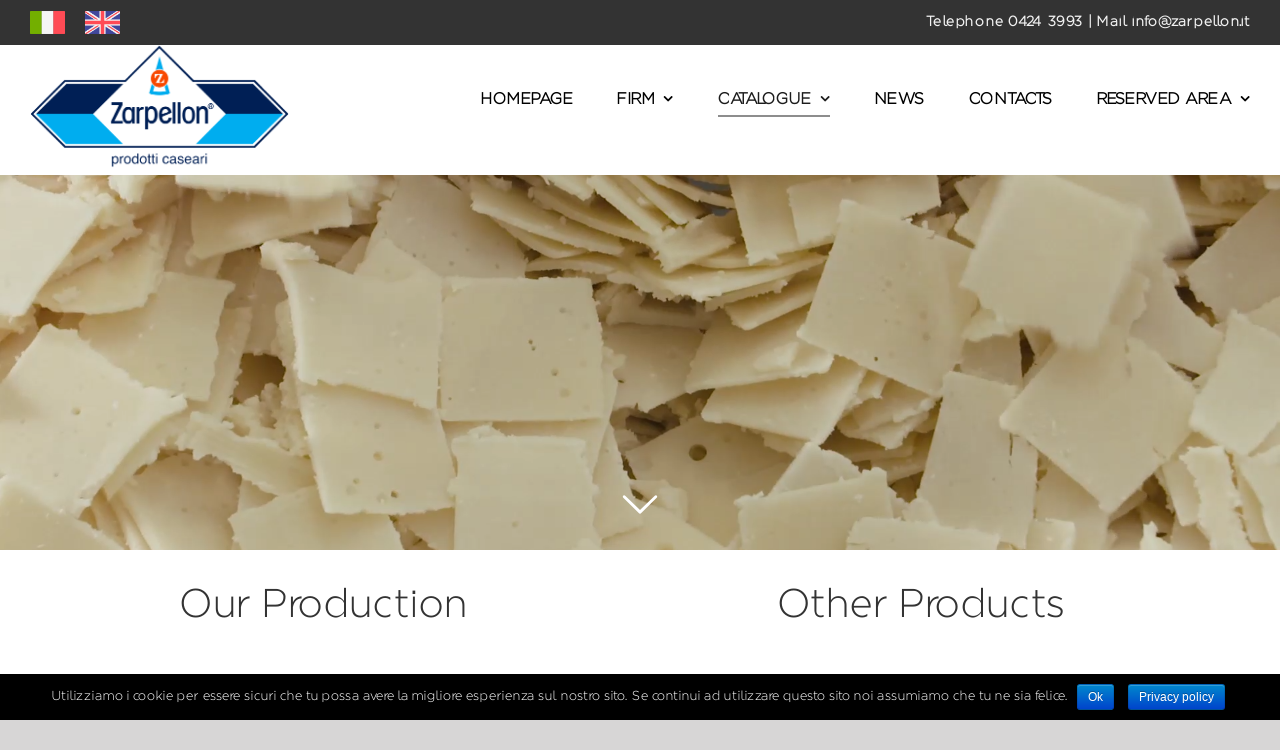

--- FILE ---
content_type: text/html; charset=UTF-8
request_url: https://zarpellon.it/en/selezioni-zarpellon/
body_size: 17824
content:
<!DOCTYPE html>
<html class="avada-html-layout-wide" lang="en-US" prefix="og: http://ogp.me/ns# fb: http://ogp.me/ns/fb#">
<head>
	<meta http-equiv="X-UA-Compatible" content="IE=edge" />
	<meta http-equiv="Content-Type" content="text/html; charset=utf-8"/>
	<meta name="viewport" content="width=device-width, initial-scale=1" />
	<title>Selezioni Zarpellon &#8211; Zarpellon</title>
<link rel='dns-prefetch' href='//www.google.com' />
<link rel='dns-prefetch' href='//s.w.org' />
<link rel="alternate" type="application/rss+xml" title="Zarpellon &raquo; Feed" href="https://zarpellon.it/en/feed/" />
<link rel="alternate" type="application/rss+xml" title="Zarpellon &raquo; Comments Feed" href="https://zarpellon.it/en/comments/feed/" />
					<link rel="shortcut icon" href="https://zarpellon.it/en/wp-content/uploads/2019/05/favicon.ico" type="image/x-icon" />
		
		
		
		
				
		<meta property="og:title" content="Selezioni Zarpellon"/>
		<meta property="og:type" content="article"/>
		<meta property="og:url" content="https://zarpellon.it/en/selezioni-zarpellon/"/>
		<meta property="og:site_name" content="Zarpellon"/>
		<meta property="og:description" content="Our Production  
Other Products    
GRANA PADANO  
PARMIGIANO REGGIANO  
BUTTER  
ZARPELLON SELECTION   
ITALIAN CHEESES  
IMPORTED CHEESES    
Nostrale    
Briciolo Mix grated    
Mozzarella"/>

									<meta property="og:image" content="https://zarpellon.it/en/wp-content/uploads/2019/06/logo_zarpellon.png"/>
									<script type="text/javascript">
			window._wpemojiSettings = {"baseUrl":"https:\/\/s.w.org\/images\/core\/emoji\/13.0.1\/72x72\/","ext":".png","svgUrl":"https:\/\/s.w.org\/images\/core\/emoji\/13.0.1\/svg\/","svgExt":".svg","source":{"concatemoji":"https:\/\/zarpellon.it\/en\/wp-includes\/js\/wp-emoji-release.min.js?ver=5.6.16"}};
			!function(e,a,t){var n,r,o,i=a.createElement("canvas"),p=i.getContext&&i.getContext("2d");function s(e,t){var a=String.fromCharCode;p.clearRect(0,0,i.width,i.height),p.fillText(a.apply(this,e),0,0);e=i.toDataURL();return p.clearRect(0,0,i.width,i.height),p.fillText(a.apply(this,t),0,0),e===i.toDataURL()}function c(e){var t=a.createElement("script");t.src=e,t.defer=t.type="text/javascript",a.getElementsByTagName("head")[0].appendChild(t)}for(o=Array("flag","emoji"),t.supports={everything:!0,everythingExceptFlag:!0},r=0;r<o.length;r++)t.supports[o[r]]=function(e){if(!p||!p.fillText)return!1;switch(p.textBaseline="top",p.font="600 32px Arial",e){case"flag":return s([127987,65039,8205,9895,65039],[127987,65039,8203,9895,65039])?!1:!s([55356,56826,55356,56819],[55356,56826,8203,55356,56819])&&!s([55356,57332,56128,56423,56128,56418,56128,56421,56128,56430,56128,56423,56128,56447],[55356,57332,8203,56128,56423,8203,56128,56418,8203,56128,56421,8203,56128,56430,8203,56128,56423,8203,56128,56447]);case"emoji":return!s([55357,56424,8205,55356,57212],[55357,56424,8203,55356,57212])}return!1}(o[r]),t.supports.everything=t.supports.everything&&t.supports[o[r]],"flag"!==o[r]&&(t.supports.everythingExceptFlag=t.supports.everythingExceptFlag&&t.supports[o[r]]);t.supports.everythingExceptFlag=t.supports.everythingExceptFlag&&!t.supports.flag,t.DOMReady=!1,t.readyCallback=function(){t.DOMReady=!0},t.supports.everything||(n=function(){t.readyCallback()},a.addEventListener?(a.addEventListener("DOMContentLoaded",n,!1),e.addEventListener("load",n,!1)):(e.attachEvent("onload",n),a.attachEvent("onreadystatechange",function(){"complete"===a.readyState&&t.readyCallback()})),(n=t.source||{}).concatemoji?c(n.concatemoji):n.wpemoji&&n.twemoji&&(c(n.twemoji),c(n.wpemoji)))}(window,document,window._wpemojiSettings);
		</script>
		<style type="text/css">
img.wp-smiley,
img.emoji {
	display: inline !important;
	border: none !important;
	box-shadow: none !important;
	height: 1em !important;
	width: 1em !important;
	margin: 0 .07em !important;
	vertical-align: -0.1em !important;
	background: none !important;
	padding: 0 !important;
}
</style>
	<link rel='stylesheet' id='cookie-notice-front-css'  href='https://zarpellon.it/en/wp-content/plugins/cookie-notice/css/front.min.css?ver=5.6.16' type='text/css' media='all' />
<link rel='stylesheet' id='rs-plugin-settings-css'  href='https://zarpellon.it/en/wp-content/plugins/revslider/public/assets/css/rs6.css?ver=6.0.9' type='text/css' media='all' />
<style id='rs-plugin-settings-inline-css' type='text/css'>
#rs-demo-id {}
</style>
<link rel='stylesheet' id='wpos-slick-style-css'  href='https://zarpellon.it/en/wp-content/plugins/timeline-and-history-slider/assets/css/slick.css?ver=1.3.2' type='text/css' media='all' />
<link rel='stylesheet' id='tahs-public-style-css'  href='https://zarpellon.it/en/wp-content/plugins/timeline-and-history-slider/assets/css/slick-slider-style.css?ver=1.3.2' type='text/css' media='all' />
<link rel='stylesheet' id='avada-stylesheet-css'  href='https://zarpellon.it/en/wp-content/themes/Avada/assets/css/style.min.css?ver=5.9' type='text/css' media='all' />
<link rel='stylesheet' id='child-style-css'  href='https://zarpellon.it/en/wp-content/themes/Avada-Child-Theme/style.css?ver=5.6.16' type='text/css' media='all' />
<!--[if IE]>
<link rel='stylesheet' id='avada-IE-css'  href='https://zarpellon.it/en/wp-content/themes/Avada/assets/css/ie.min.css?ver=5.9' type='text/css' media='all' />
<style id='avada-IE-inline-css' type='text/css'>
.avada-select-parent .select-arrow{background-color:#ffffff}
.select-arrow{background-color:#ffffff}
</style>
<![endif]-->
<link rel='stylesheet' id='fusion-dynamic-css-css'  href='https://zarpellon.it/en/wp-content/uploads/fusion-styles/8922e1c73c1aab89cd02aa879cda4359.min.css?ver=5.6.16' type='text/css' media='all' />
<script type='text/javascript' src='https://zarpellon.it/en/wp-includes/js/jquery/jquery.min.js?ver=3.5.1' id='jquery-core-js'></script>
<script type='text/javascript' src='https://zarpellon.it/en/wp-includes/js/jquery/jquery-migrate.min.js?ver=3.3.2' id='jquery-migrate-js'></script>
<script type='text/javascript' id='cookie-notice-front-js-extra'>
/* <![CDATA[ */
var cnArgs = {"ajaxurl":"https:\/\/zarpellon.it\/en\/wp-admin\/admin-ajax.php","hideEffect":"fade","onScroll":"yes","onScrollOffset":"50","cookieName":"cookie_notice_accepted","cookieValue":"true","cookieTime":"2592000","cookiePath":"\/en\/","cookieDomain":"","redirection":"","cache":"","refuse":"no","revoke_cookies":"0","revoke_cookies_opt":"automatic","secure":"1"};
/* ]]> */
</script>
<script type='text/javascript' src='https://zarpellon.it/en/wp-content/plugins/cookie-notice/js/front.min.js?ver=1.2.46' id='cookie-notice-front-js'></script>
<script type='text/javascript' src='https://zarpellon.it/en/wp-content/plugins/revslider/public/assets/js/revolution.tools.min.js?ver=6.0' id='tp-tools-js'></script>
<script type='text/javascript' src='https://zarpellon.it/en/wp-content/plugins/revslider/public/assets/js/rs6.min.js?ver=6.0.9' id='revmin-js'></script>
<link rel="https://api.w.org/" href="https://zarpellon.it/en/wp-json/" /><link rel="alternate" type="application/json" href="https://zarpellon.it/en/wp-json/wp/v2/pages/811" /><link rel="EditURI" type="application/rsd+xml" title="RSD" href="https://zarpellon.it/en/xmlrpc.php?rsd" />
<link rel="wlwmanifest" type="application/wlwmanifest+xml" href="https://zarpellon.it/en/wp-includes/wlwmanifest.xml" /> 
<meta name="generator" content="WordPress 5.6.16" />
<link rel="canonical" href="https://zarpellon.it/en/selezioni-zarpellon/" />
<link rel='shortlink' href='https://zarpellon.it/en/?p=811' />
<link rel="alternate" type="application/json+oembed" href="https://zarpellon.it/en/wp-json/oembed/1.0/embed?url=https%3A%2F%2Fzarpellon.it%2Fen%2Fselezioni-zarpellon%2F" />
<link rel="alternate" type="text/xml+oembed" href="https://zarpellon.it/en/wp-json/oembed/1.0/embed?url=https%3A%2F%2Fzarpellon.it%2Fen%2Fselezioni-zarpellon%2F&#038;format=xml" />
<style type="text/css">.recentcomments a{display:inline !important;padding:0 !important;margin:0 !important;}</style><meta name="generator" content="Powered by Slider Revolution 6.0.9 - responsive, Mobile-Friendly Slider Plugin for WordPress with comfortable drag and drop interface." />
<style type="text/css">div.fusion_builder_column_1_2:nth-child(1) { margin-right:0px!important; }
</style><script type="text/javascript">function setREVStartSize(a){try{var b,c=document.getElementById(a.c).parentNode.offsetWidth;if(c=0===c||isNaN(c)?window.innerWidth:c,a.tabw=void 0===a.tabw?0:parseInt(a.tabw),a.thumbw=void 0===a.thumbw?0:parseInt(a.thumbw),a.tabh=void 0===a.tabh?0:parseInt(a.tabh),a.thumbh=void 0===a.thumbh?0:parseInt(a.thumbh),a.tabhide=void 0===a.tabhide?0:parseInt(a.tabhide),a.thumbhide=void 0===a.thumbhide?0:parseInt(a.thumbhide),a.mh=void 0===a.mh||""==a.mh?0:a.mh,"fullscreen"===a.layout||"fullscreen"===a.l)b=Math.max(a.mh,window.innerHeight);else{for(var d in a.gw=Array.isArray(a.gw)?a.gw:[a.gw],a.rl)(void 0===a.gw[d]||0===a.gw[d])&&(a.gw[d]=a.gw[d-1]);for(var d in a.gh=void 0===a.el||""===a.el||Array.isArray(a.el)&&0==a.el.length?a.gh:a.el,a.gh=Array.isArray(a.gh)?a.gh:[a.gh],a.rl)(void 0===a.gh[d]||0===a.gh[d])&&(a.gh[d]=a.gh[d-1]);var e,f=Array(a.rl.length),g=0;for(var d in a.tabw=a.tabhide>=c?0:a.tabw,a.thumbw=a.thumbhide>=c?0:a.thumbw,a.tabh=a.tabhide>=c?0:a.tabh,a.thumbh=a.thumbhide>=c?0:a.thumbh,a.rl)f[d]=a.rl[d]<window.innerWidth?0:a.rl[d];for(var d in e=f[0],f)e>f[d]&&0<f[d]&&(e=f[d],g=d);var h=c>a.gw[g]+a.tabw+a.thumbw?1:(c-(a.tabw+a.thumbw))/a.gw[g];b=a.gh[g]*h+(a.tabh+a.thumbh)}void 0===window.rs_init_css&&(window.rs_init_css=document.head.appendChild(document.createElement("style"))),document.getElementById(a.c).height=b,window.rs_init_css.innerHTML+="#"+a.c+"_wrapper { height: "+b+"px }"}catch(a){console.log("Failure at Presize of Slider:"+a)}};</script>

		
	<script type="text/javascript">
		var doc = document.documentElement;
		doc.setAttribute('data-useragent', navigator.userAgent);
	</script>

	</head>

<body class="page-template page-template-100-width page-template-100-width-php page page-id-811 cookies-not-set fusion-image-hovers fusion-body ltr fusion-sticky-header no-tablet-sticky-header no-mobile-sticky-header no-mobile-slidingbar no-mobile-totop fusion-disable-outline fusion-sub-menu-fade mobile-logo-pos-center layout-wide-mode fusion-top-header menu-text-align-center mobile-menu-design-modern fusion-show-pagination-text fusion-header-layout-v3 avada-responsive avada-footer-fx-bg-parallax fusion-search-form-classic fusion-avatar-square">
	<a class="skip-link screen-reader-text" href="#content">Skip to content</a>
				<div id="wrapper" class="">
		<div id="home" style="position:relative;top:-1px;"></div>
		
			<header class="fusion-header-wrapper">
				<div class="fusion-header-v3 fusion-logo-center fusion-sticky-menu- fusion-sticky-logo- fusion-mobile-logo-  fusion-mobile-menu-design-modern">
					
<div class="fusion-secondary-header">
	<div class="fusion-row">
				    <div class="fusion-alignleft">
		        <a href="https://zarpellon.it">
		            <img style="width:35px;" src="https://zarpellon.it/wp-content/uploads/2019/08/flag-italy.png" />
		        </a>
		        <span class="fusion-header-separator"></span>
		        <a href="https://zarpellon.it/en">
		            <img style="width:35px;" src="https://zarpellon.it/wp-content/uploads/2019/08/united-kingdom.png" />
		        </a>
		        
		        <!--<a style="font-weight:bold;" href="https://zarpellon.zeuslab.it">IT</a>-->
		    </div>
			<div class="fusion-alignleft">
				<div class="fusion-contact-info">Telephone 0424 3993<span class="fusion-header-separator">|</span><a href="mailto:&#77;a&#105;l &#105;nfo&#64;z&#97;r&#112;&#101;&#108;lo&#110;.it">&#77;a&#105;l &#105;nfo&#64;z&#97;r&#112;&#101;&#108;lo&#110;.it</a></div>			</div>
					</div>
</div>
<div class="fusion-header-sticky-height"></div>
<div class="fusion-header">
	<div class="fusion-row">
					<div class="fusion-logo" data-margin-top="31px" data-margin-bottom="31px" data-margin-left="0px" data-margin-right="0px">
			<a class="fusion-logo-link"  href="https://zarpellon.it/en/" >

						<!-- standard logo -->
			<img src="https://zarpellon.it/en/wp-content/uploads/2019/06/logo_zarpellon.png" srcset="https://zarpellon.it/en/wp-content/uploads/2019/06/logo_zarpellon.png 1x" width="534" height="255" alt="Zarpellon Logo" data-retina_logo_url="" class="fusion-standard-logo" />

			
					</a>
		</div>		<nav class="fusion-main-menu" aria-label="Main Menu"><ul id="menu-main" class="fusion-menu"><li  id="menu-item-38"  class="cm-menu-item menu-item menu-item-type-post_type menu-item-object-page menu-item-home menu-item-38"  data-classes="cm-menu-item" data-item-id="38"><a  href="https://zarpellon.it/en/" class="fusion-bottombar-highlight"><span class="menu-text">Homepage</span></a></li><li  id="menu-item-34"  class="cm-menu-item menu-item menu-item-type-post_type menu-item-object-page menu-item-has-children menu-item-34 fusion-dropdown-menu"  data-classes="cm-menu-item" data-item-id="34"><a  href="https://zarpellon.it/en/azienda/" class="fusion-bottombar-highlight"><span class="menu-text">Firm</span> <span class="fusion-caret"><i class="fusion-dropdown-indicator"></i></span></a><ul role="menu" class="sub-menu"><li  id="menu-item-828"  class="menu-item menu-item-type-custom menu-item-object-custom menu-item-828 fusion-dropdown-submenu" ><a  href="https://zarpellon.it/en/azienda/#la-nostra-storia" class="fusion-bottombar-highlight"><span>Our history</span></a></li><li  id="menu-item-827"  class="menu-item menu-item-type-custom menu-item-object-custom menu-item-827 fusion-dropdown-submenu" ><a  href="https://zarpellon.it/en/azienda/#gli-stabilimenti" class="fusion-bottombar-highlight"><span>Sites</span></a></li><li  id="menu-item-829"  class="menu-item menu-item-type-custom menu-item-object-custom menu-item-829 fusion-dropdown-submenu" ><a  href="https://zarpellon.it/en/azienda/#le-certificazioni" class="fusion-bottombar-highlight"><span>Certifications</span></a></li></ul></li><li  id="menu-item-1187"  class="cm-menu-item menu-item menu-item-type-post_type menu-item-object-page current-menu-ancestor current-menu-parent current_page_parent current_page_ancestor menu-item-has-children menu-item-1187 fusion-dropdown-menu"  data-classes="cm-menu-item" data-item-id="1187"><a  href="https://zarpellon.it/en/catalogo/" class="fusion-bottombar-highlight"><span class="menu-text">Catalogue</span> <span class="fusion-caret"><i class="fusion-dropdown-indicator"></i></span></a><ul role="menu" class="sub-menu"><li  id="menu-item-1496"  class="menu-item menu-item-type-custom menu-item-object-custom menu-item-has-children menu-item-1496 fusion-dropdown-submenu" ><a  href="https://zarpellon.it/en/grana-padano/#grana-padano" class="fusion-bottombar-highlight"><span>Grana Padano</span> <span class="fusion-caret"><i class="fusion-dropdown-indicator"></i></span></a><ul role="menu" class="sub-menu"><li  id="menu-item-1676"  class="menu-item menu-item-type-custom menu-item-object-custom menu-item-1676" ><a  href="https://zarpellon.it/en/grana-padano/#grana-padano" class="fusion-bottombar-highlight"><span>Entire wheels and pre-cut</span></a></li><li  id="menu-item-1677"  class="menu-item menu-item-type-custom menu-item-object-custom menu-item-1677" ><a  href="https://zarpellon.it/en/grana-padano/#grana-padano-grattugiato" class="fusion-bottombar-highlight"><span>Grated and shavings</span></a></li></ul></li><li  id="menu-item-1499"  class="menu-item menu-item-type-custom menu-item-object-custom menu-item-has-children menu-item-1499 fusion-dropdown-submenu" ><a  href="https://zarpellon.it/en/parmigiano-reggiano/#parmigiano-reggiano" class="fusion-bottombar-highlight"><span>Parmigiano Reggiano</span> <span class="fusion-caret"><i class="fusion-dropdown-indicator"></i></span></a><ul role="menu" class="sub-menu"><li  id="menu-item-1678"  class="menu-item menu-item-type-custom menu-item-object-custom menu-item-1678" ><a  href="https://zarpellon.it/en/parmigiano-reggiano/#parmigiano-reggiano" class="fusion-bottombar-highlight"><span>Entire wheels and pre-cut</span></a></li><li  id="menu-item-1679"  class="menu-item menu-item-type-custom menu-item-object-custom menu-item-1679" ><a  href="https://zarpellon.it/en/parmigiano-reggiano/#parmigiano-reggiano-grattugiati" class="fusion-bottombar-highlight"><span>Grated and shavings</span></a></li></ul></li><li  id="menu-item-1500"  class="menu-item menu-item-type-custom menu-item-object-custom menu-item-1500 fusion-dropdown-submenu" ><a  href="https://zarpellon.it/en/burro/#burro" class="fusion-bottombar-highlight"><span>Butter</span></a></li><li  id="menu-item-1501"  class="menu-item menu-item-type-custom menu-item-object-custom current-menu-item current-menu-ancestor current-menu-parent menu-item-has-children menu-item-1501 fusion-dropdown-submenu" ><a  href="https://zarpellon.it/en/selezioni-zarpellon/#nostrale" class="fusion-bottombar-highlight"><span>Zarpellon Selection</span> <span class="fusion-caret"><i class="fusion-dropdown-indicator"></i></span></a><ul role="menu" class="sub-menu"><li  id="menu-item-1428"  class="menu-item menu-item-type-custom menu-item-object-custom current-menu-item menu-item-1428" ><a  href="https://zarpellon.it/en/selezioni-zarpellon/#nostrale" class="fusion-bottombar-highlight"><span>Nostrale</span></a></li><li  id="menu-item-1591"  class="menu-item menu-item-type-custom menu-item-object-custom current-menu-item menu-item-1591" ><a  href="https://zarpellon.it/en/selezioni-zarpellon/#briciolo-mix" class="fusion-bottombar-highlight"><span>Briciolo Mix grated</span></a></li><li  id="menu-item-1592"  class="menu-item menu-item-type-custom menu-item-object-custom current-menu-item menu-item-1592" ><a  href="https://zarpellon.it/en/selezioni-zarpellon/#mozzarella" class="fusion-bottombar-highlight"><span>Mozzarella</span></a></li><li  id="menu-item-1729"  class="menu-item menu-item-type-custom menu-item-object-custom current-menu-item menu-item-1729" ><a  href="https://zarpellon.it/en/selezioni-zarpellon/#monte-27" class="fusion-bottombar-highlight"><span>Monte 27</span></a></li></ul></li><li  id="menu-item-1502"  class="menu-item menu-item-type-custom menu-item-object-custom menu-item-has-children menu-item-1502 fusion-dropdown-submenu" ><a  href="https://zarpellon.it/en/formaggi-italiani/#asiago-montasio" class="fusion-bottombar-highlight"><span>Italian cheeses</span> <span class="fusion-caret"><i class="fusion-dropdown-indicator"></i></span></a><ul role="menu" class="sub-menu"><li  id="menu-item-1429"  class="menu-item menu-item-type-custom menu-item-object-custom menu-item-1429" ><a  href="https://zarpellon.it/en/formaggi-italiani/#asiago-montasio" class="fusion-bottombar-highlight"><span>Asiago and Montasio</span></a></li><li  id="menu-item-1722"  class="menu-item menu-item-type-custom menu-item-object-custom menu-item-1722" ><a  href="https://zarpellon.it/en/formaggi-italiani/#altri-veneti" class="fusion-bottombar-highlight"><span>Other Veneto cheeses</span></a></li><li  id="menu-item-1723"  class="menu-item menu-item-type-custom menu-item-object-custom menu-item-1723" ><a  href="https://zarpellon.it/en/formaggi-italiani/#pecorino-romano" class="fusion-bottombar-highlight"><span>Pecorino Romano</span></a></li><li  id="menu-item-1724"  class="menu-item menu-item-type-custom menu-item-object-custom menu-item-1724" ><a  href="https://zarpellon.it/en/formaggi-italiani/#pecorini-caprini" class="fusion-bottombar-highlight"><span>Sardinian and Tuscan Pecorino cheeses and Caprini</span></a></li><li  id="menu-item-1725"  class="menu-item menu-item-type-custom menu-item-object-custom menu-item-1725" ><a  href="https://zarpellon.it/en/formaggi-italiani/#spalmabili" class="fusion-bottombar-highlight"><span>Spreadable fresh cheese, Mascarpone and Cream</span></a></li><li  id="menu-item-1726"  class="menu-item menu-item-type-custom menu-item-object-custom menu-item-1726" ><a  href="https://zarpellon.it/en/formaggi-italiani/#gorgonzola-vari" class="fusion-bottombar-highlight"><span>Gorgonzola, Provolone, Fontina and San Severino</span></a></li></ul></li><li  id="menu-item-1503"  class="menu-item menu-item-type-custom menu-item-object-custom menu-item-has-children menu-item-1503 fusion-dropdown-submenu" ><a  href="https://zarpellon.it/en/formaggi-esteri/#edamer" class="fusion-bottombar-highlight"><span>Imported cheeses</span> <span class="fusion-caret"><i class="fusion-dropdown-indicator"></i></span></a><ul role="menu" class="sub-menu"><li  id="menu-item-1257"  class="menu-item menu-item-type-custom menu-item-object-custom menu-item-1257" ><a  href="https://zarpellon.it/en/formaggi-esteri/#edamer" class="fusion-bottombar-highlight"><span>Edamer, Spun paste cheese, Fontal, Bavarian Emmentaler</span></a></li><li  id="menu-item-1258"  class="menu-item menu-item-type-custom menu-item-object-custom menu-item-1258" ><a  href="https://zarpellon.it/en/formaggi-esteri/#maasdam" class="fusion-bottombar-highlight"><span>Maasdam, Cheddar, Lago d&#8217;oro, Lappi, Gouda</span></a></li><li  id="menu-item-1259"  class="menu-item menu-item-type-custom menu-item-object-custom menu-item-1259" ><a  href="https://zarpellon.it/en/formaggi-esteri/#emmental-svizzero" class="fusion-bottombar-highlight"><span>Emmentaler Switzerland, Gruyère, Brie&#8217; and other Swiss cheeses</span></a></li><li  id="menu-item-1847"  class="menu-item menu-item-type-custom menu-item-object-custom menu-item-1847" ><a  href="https://zarpellon.it/en/formaggi-esteri/#feta-greca" class="fusion-bottombar-highlight"><span>Feta Greca and Yogurt Greco</span></a></li><li  id="menu-item-1848"  class="menu-item menu-item-type-custom menu-item-object-custom menu-item-1848" ><a  href="https://zarpellon.it/en/formaggi-esteri/#formaggi-erborinati" class="fusion-bottombar-highlight"><span>Blue cheeses and other food specialties</span></a></li></ul></li></ul></li><li  id="menu-item-36"  class="cm-menu-item menu-item menu-item-type-post_type menu-item-object-page menu-item-36"  data-classes="cm-menu-item" data-item-id="36"><a  href="https://zarpellon.it/en/news/" class="fusion-bottombar-highlight"><span class="menu-text">News</span></a></li><li  id="menu-item-37"  class="cm-menu-item menu-item menu-item-type-post_type menu-item-object-page menu-item-37"  data-classes="cm-menu-item" data-item-id="37"><a  href="https://zarpellon.it/en/contatti/" class="fusion-bottombar-highlight"><span class="menu-text">Contacts</span></a></li><li  id="menu-item-39"  class="cm-menu-item menu-item menu-item-type-custom menu-item-object-custom menu-item-has-children menu-item-39 fusion-dropdown-menu"  data-classes="cm-menu-item" data-item-id="39"><a  href="#" class="fusion-bottombar-highlight"><span class="menu-text">Reserved Area</span> <span class="fusion-caret"><i class="fusion-dropdown-indicator"></i></span></a><ul role="menu" class="sub-menu"><li  id="menu-item-293"  class="menu-item menu-item-type-custom menu-item-object-custom menu-item-293 fusion-dropdown-submenu" ><a  href="https://b2b.zarpellon.it/b2b" class="fusion-bottombar-highlight"><span>Agents</span></a></li><li  id="menu-item-294"  class="menu-item menu-item-type-custom menu-item-object-custom menu-item-294 fusion-dropdown-submenu" ><a  href="https://b2b.zarpellon.it/b2b" class="fusion-bottombar-highlight"><span>Customers</span></a></li></ul></li></ul></nav><div class="fusion-mobile-navigation"><ul id="menu-main-1" class="fusion-mobile-menu"><li   class="cm-menu-item menu-item menu-item-type-post_type menu-item-object-page menu-item-home menu-item-38"  data-classes="cm-menu-item" data-item-id="38"><a  href="https://zarpellon.it/en/" class="fusion-bottombar-highlight"><span class="menu-text">Homepage</span></a></li><li   class="cm-menu-item menu-item menu-item-type-post_type menu-item-object-page menu-item-has-children menu-item-34 fusion-dropdown-menu"  data-classes="cm-menu-item" data-item-id="34"><a  href="https://zarpellon.it/en/azienda/" class="fusion-bottombar-highlight"><span class="menu-text">Firm</span> <span class="fusion-caret"><i class="fusion-dropdown-indicator"></i></span></a><ul role="menu" class="sub-menu"><li   class="menu-item menu-item-type-custom menu-item-object-custom menu-item-828 fusion-dropdown-submenu" ><a  href="https://zarpellon.it/en/azienda/#la-nostra-storia" class="fusion-bottombar-highlight"><span>Our history</span></a></li><li   class="menu-item menu-item-type-custom menu-item-object-custom menu-item-827 fusion-dropdown-submenu" ><a  href="https://zarpellon.it/en/azienda/#gli-stabilimenti" class="fusion-bottombar-highlight"><span>Sites</span></a></li><li   class="menu-item menu-item-type-custom menu-item-object-custom menu-item-829 fusion-dropdown-submenu" ><a  href="https://zarpellon.it/en/azienda/#le-certificazioni" class="fusion-bottombar-highlight"><span>Certifications</span></a></li></ul></li><li   class="cm-menu-item menu-item menu-item-type-post_type menu-item-object-page current-menu-ancestor current-menu-parent current_page_parent current_page_ancestor menu-item-has-children menu-item-1187 fusion-dropdown-menu"  data-classes="cm-menu-item" data-item-id="1187"><a  href="https://zarpellon.it/en/catalogo/" class="fusion-bottombar-highlight"><span class="menu-text">Catalogue</span> <span class="fusion-caret"><i class="fusion-dropdown-indicator"></i></span></a><ul role="menu" class="sub-menu"><li   class="menu-item menu-item-type-custom menu-item-object-custom menu-item-has-children menu-item-1496 fusion-dropdown-submenu" ><a  href="https://zarpellon.it/en/grana-padano/#grana-padano" class="fusion-bottombar-highlight"><span>Grana Padano</span> <span class="fusion-caret"><i class="fusion-dropdown-indicator"></i></span></a><ul role="menu" class="sub-menu"><li   class="menu-item menu-item-type-custom menu-item-object-custom menu-item-1676" ><a  href="https://zarpellon.it/en/grana-padano/#grana-padano" class="fusion-bottombar-highlight"><span>Entire wheels and pre-cut</span></a></li><li   class="menu-item menu-item-type-custom menu-item-object-custom menu-item-1677" ><a  href="https://zarpellon.it/en/grana-padano/#grana-padano-grattugiato" class="fusion-bottombar-highlight"><span>Grated and shavings</span></a></li></ul></li><li   class="menu-item menu-item-type-custom menu-item-object-custom menu-item-has-children menu-item-1499 fusion-dropdown-submenu" ><a  href="https://zarpellon.it/en/parmigiano-reggiano/#parmigiano-reggiano" class="fusion-bottombar-highlight"><span>Parmigiano Reggiano</span> <span class="fusion-caret"><i class="fusion-dropdown-indicator"></i></span></a><ul role="menu" class="sub-menu"><li   class="menu-item menu-item-type-custom menu-item-object-custom menu-item-1678" ><a  href="https://zarpellon.it/en/parmigiano-reggiano/#parmigiano-reggiano" class="fusion-bottombar-highlight"><span>Entire wheels and pre-cut</span></a></li><li   class="menu-item menu-item-type-custom menu-item-object-custom menu-item-1679" ><a  href="https://zarpellon.it/en/parmigiano-reggiano/#parmigiano-reggiano-grattugiati" class="fusion-bottombar-highlight"><span>Grated and shavings</span></a></li></ul></li><li   class="menu-item menu-item-type-custom menu-item-object-custom menu-item-1500 fusion-dropdown-submenu" ><a  href="https://zarpellon.it/en/burro/#burro" class="fusion-bottombar-highlight"><span>Butter</span></a></li><li   class="menu-item menu-item-type-custom menu-item-object-custom current-menu-item current-menu-ancestor current-menu-parent menu-item-has-children menu-item-1501 fusion-dropdown-submenu" ><a  href="https://zarpellon.it/en/selezioni-zarpellon/#nostrale" class="fusion-bottombar-highlight"><span>Zarpellon Selection</span> <span class="fusion-caret"><i class="fusion-dropdown-indicator"></i></span></a><ul role="menu" class="sub-menu"><li   class="menu-item menu-item-type-custom menu-item-object-custom current-menu-item menu-item-1428" ><a  href="https://zarpellon.it/en/selezioni-zarpellon/#nostrale" class="fusion-bottombar-highlight"><span>Nostrale</span></a></li><li   class="menu-item menu-item-type-custom menu-item-object-custom current-menu-item menu-item-1591" ><a  href="https://zarpellon.it/en/selezioni-zarpellon/#briciolo-mix" class="fusion-bottombar-highlight"><span>Briciolo Mix grated</span></a></li><li   class="menu-item menu-item-type-custom menu-item-object-custom current-menu-item menu-item-1592" ><a  href="https://zarpellon.it/en/selezioni-zarpellon/#mozzarella" class="fusion-bottombar-highlight"><span>Mozzarella</span></a></li><li   class="menu-item menu-item-type-custom menu-item-object-custom current-menu-item menu-item-1729" ><a  href="https://zarpellon.it/en/selezioni-zarpellon/#monte-27" class="fusion-bottombar-highlight"><span>Monte 27</span></a></li></ul></li><li   class="menu-item menu-item-type-custom menu-item-object-custom menu-item-has-children menu-item-1502 fusion-dropdown-submenu" ><a  href="https://zarpellon.it/en/formaggi-italiani/#asiago-montasio" class="fusion-bottombar-highlight"><span>Italian cheeses</span> <span class="fusion-caret"><i class="fusion-dropdown-indicator"></i></span></a><ul role="menu" class="sub-menu"><li   class="menu-item menu-item-type-custom menu-item-object-custom menu-item-1429" ><a  href="https://zarpellon.it/en/formaggi-italiani/#asiago-montasio" class="fusion-bottombar-highlight"><span>Asiago and Montasio</span></a></li><li   class="menu-item menu-item-type-custom menu-item-object-custom menu-item-1722" ><a  href="https://zarpellon.it/en/formaggi-italiani/#altri-veneti" class="fusion-bottombar-highlight"><span>Other Veneto cheeses</span></a></li><li   class="menu-item menu-item-type-custom menu-item-object-custom menu-item-1723" ><a  href="https://zarpellon.it/en/formaggi-italiani/#pecorino-romano" class="fusion-bottombar-highlight"><span>Pecorino Romano</span></a></li><li   class="menu-item menu-item-type-custom menu-item-object-custom menu-item-1724" ><a  href="https://zarpellon.it/en/formaggi-italiani/#pecorini-caprini" class="fusion-bottombar-highlight"><span>Sardinian and Tuscan Pecorino cheeses and Caprini</span></a></li><li   class="menu-item menu-item-type-custom menu-item-object-custom menu-item-1725" ><a  href="https://zarpellon.it/en/formaggi-italiani/#spalmabili" class="fusion-bottombar-highlight"><span>Spreadable fresh cheese, Mascarpone and Cream</span></a></li><li   class="menu-item menu-item-type-custom menu-item-object-custom menu-item-1726" ><a  href="https://zarpellon.it/en/formaggi-italiani/#gorgonzola-vari" class="fusion-bottombar-highlight"><span>Gorgonzola, Provolone, Fontina and San Severino</span></a></li></ul></li><li   class="menu-item menu-item-type-custom menu-item-object-custom menu-item-has-children menu-item-1503 fusion-dropdown-submenu" ><a  href="https://zarpellon.it/en/formaggi-esteri/#edamer" class="fusion-bottombar-highlight"><span>Imported cheeses</span> <span class="fusion-caret"><i class="fusion-dropdown-indicator"></i></span></a><ul role="menu" class="sub-menu"><li   class="menu-item menu-item-type-custom menu-item-object-custom menu-item-1257" ><a  href="https://zarpellon.it/en/formaggi-esteri/#edamer" class="fusion-bottombar-highlight"><span>Edamer, Spun paste cheese, Fontal, Bavarian Emmentaler</span></a></li><li   class="menu-item menu-item-type-custom menu-item-object-custom menu-item-1258" ><a  href="https://zarpellon.it/en/formaggi-esteri/#maasdam" class="fusion-bottombar-highlight"><span>Maasdam, Cheddar, Lago d&#8217;oro, Lappi, Gouda</span></a></li><li   class="menu-item menu-item-type-custom menu-item-object-custom menu-item-1259" ><a  href="https://zarpellon.it/en/formaggi-esteri/#emmental-svizzero" class="fusion-bottombar-highlight"><span>Emmentaler Switzerland, Gruyère, Brie&#8217; and other Swiss cheeses</span></a></li><li   class="menu-item menu-item-type-custom menu-item-object-custom menu-item-1847" ><a  href="https://zarpellon.it/en/formaggi-esteri/#feta-greca" class="fusion-bottombar-highlight"><span>Feta Greca and Yogurt Greco</span></a></li><li   class="menu-item menu-item-type-custom menu-item-object-custom menu-item-1848" ><a  href="https://zarpellon.it/en/formaggi-esteri/#formaggi-erborinati" class="fusion-bottombar-highlight"><span>Blue cheeses and other food specialties</span></a></li></ul></li></ul></li><li   class="cm-menu-item menu-item menu-item-type-post_type menu-item-object-page menu-item-36"  data-classes="cm-menu-item" data-item-id="36"><a  href="https://zarpellon.it/en/news/" class="fusion-bottombar-highlight"><span class="menu-text">News</span></a></li><li   class="cm-menu-item menu-item menu-item-type-post_type menu-item-object-page menu-item-37"  data-classes="cm-menu-item" data-item-id="37"><a  href="https://zarpellon.it/en/contatti/" class="fusion-bottombar-highlight"><span class="menu-text">Contacts</span></a></li><li   class="cm-menu-item menu-item menu-item-type-custom menu-item-object-custom menu-item-has-children menu-item-39 fusion-dropdown-menu"  data-classes="cm-menu-item" data-item-id="39"><a  href="#" class="fusion-bottombar-highlight"><span class="menu-text">Reserved Area</span> <span class="fusion-caret"><i class="fusion-dropdown-indicator"></i></span></a><ul role="menu" class="sub-menu"><li   class="menu-item menu-item-type-custom menu-item-object-custom menu-item-293 fusion-dropdown-submenu" ><a  href="https://b2b.zarpellon.it/b2b" class="fusion-bottombar-highlight"><span>Agents</span></a></li><li   class="menu-item menu-item-type-custom menu-item-object-custom menu-item-294 fusion-dropdown-submenu" ><a  href="https://b2b.zarpellon.it/b2b" class="fusion-bottombar-highlight"><span>Customers</span></a></li></ul></li></ul></div>	<div class="fusion-mobile-menu-icons">
							<a href="#" class="fusion-icon fusion-icon-bars" aria-label="Toggle mobile menu" aria-expanded="false"></a>
		
		
		
			</div>
	
<nav class="fusion-mobile-nav-holder fusion-mobile-menu-text-align-left" aria-label="Main Menu Mobile"></nav>

					</div>
</div>
				</div>
				<div class="fusion-clearfix"></div>
			</header>
					
		
		<div id="sliders-container">
			<div id="fusion-slider-30" class="fusion-slider-container fusion-slider-811 full-width-slider-container" style="height:550px;max-width:100%;">
	<style type="text/css" scoped="scoped">
		#fusion-slider-30 .flex-direction-nav a {width:63px;height:63px;line-height:63px;font-size:25px;}	</style>
	<div class="fusion-slider-loading">Loading...</div>
	<div class="tfs-slider flexslider main-flex full-width-slider" style="max-width:100%;" data-slider_width="100%" data-slider_height="550px" data-slider_content_width="" data-full_screen="0" data-slider_indicator="scroll_down_indicator" data-slider_indicator_color="#ffffff" data-parallax="1" data-nav_arrows="1" data-nav_box_width="63px" data-nav_box_height="63px" data-nav_arrow_size="25px" data-autoplay="1" data-loop="1" data-orderby="date" data-order="DESC" data-animation="fade" data-slideshow_speed="3000" data-animation_speed="1500" data-typo_sensitivity="1" data-typo_factor="1.5" data-slider_id="30" >
		<ul class="slides" style="max-width:100%;">
															<li data-mute="yes" data-loop="yes" data-autoplay="yes">
					<div class="slide-content-container slide-content-center" style="display: none;">
						<div class="slide-content" style="">
																											</div>
					</div>
											<a class="tfs-scroll-down-indicator fusion-one-page-text-link" href="#main" style="opacity:0;color:#ffffff;"></a>
																									<div class="background background-image" style="background-image: url(https://zarpellon.it/en/wp-content/uploads/2019/07/SelezioniZarpellonSlide.png);max-width:100%;height:550px;filter: progid:DXImageTransform.Microsoft.AlphaImageLoader(src='https://zarpellon.it/en/wp-content/uploads/2019/07/SelezioniZarpellonSlide.png', sizingMethod='scale');-ms-filter:'progid:DXImageTransform.Microsoft.AlphaImageLoader(src='https://zarpellon.it/en/wp-content/uploads/2019/07/SelezioniZarpellonSlide.png', sizingMethod='scale')';" data-imgwidth="1920">
																																				</div>
				</li>
					</ul>
	</div>
</div>
		</div>
				
		
									
				<main id="main" class="clearfix width-100" style="padding-left:30px;padding-right:30px">
			<div class="fusion-row" style="max-width:100%;">
<section id="content" class="full-width">
					<div id="post-811" class="post-811 page type-page status-publish hentry">
			<span class="entry-title rich-snippet-hidden">Selezioni Zarpellon</span><span class="vcard rich-snippet-hidden"><span class="fn"><a href="https://zarpellon.it/en/blog/author/administrator/" title="Posts by author" rel="author">author</a></span></span><span class="updated rich-snippet-hidden">2019-12-11T10:42:41+01:00</span>						<div class="post-content">
				<div class="fusion-fullwidth fullwidth-box hundred-percent-fullwidth non-hundred-percent-height-scrolling"  style='background-color: rgba(255,255,255,0);background-position: center center;background-repeat: no-repeat;padding-top:0px;padding-right:30px;padding-bottom:0px;padding-left:30px;'><div class="fusion-builder-row fusion-row "><div id="title-azienda" data-animationType=fadeInDown data-animationDuration=0.5 data-animationOffset=100% class="fusion-layout-column fusion_builder_column fusion_builder_column_1_2 fusion-builder-column-1 fusion-one-half fusion-column-first fusion-animated 1_2"  style='margin-top:0px;margin-bottom:20px;width:50%;width:calc(50% - ( ( 4% ) * 0.5 ) );margin-right: 4%;'>
					<div class="fusion-column-wrapper" style="padding: 0px 0px 0px 0px;background-position:left top;background-repeat:no-repeat;-webkit-background-size:cover;-moz-background-size:cover;-o-background-size:cover;background-size:cover;"   data-bg-url="">
						<div class="fusion-column-content-centered"><div class="fusion-column-content"><div class="fusion-text"><h1 class="cm-h1 cm-font">Our Production</h1>
</div></div></div><div class="fusion-clearfix"></div>

					</div>
				</div><div id="title-azienda" data-animationType=fadeInDown data-animationDuration=0.5 data-animationOffset=100% class="fusion-layout-column fusion_builder_column fusion_builder_column_1_2 fusion-builder-column-2 fusion-one-half fusion-column-last fusion-animated 1_2"  style='margin-top:0px;margin-bottom:20px;width:50%;width:calc(50% - ( ( 4% ) * 0.5 ) );'>
					<div class="fusion-column-wrapper" style="padding: 0px 0px 0px 0px;background-position:left top;background-repeat:no-repeat;-webkit-background-size:cover;-moz-background-size:cover;-o-background-size:cover;background-size:cover;"   data-bg-url="">
						<div class="fusion-column-content-centered"><div class="fusion-column-content"><div class="fusion-text"><h1 class="cm-h1 cm-font">Other Products</h1>
</div></div></div><div class="fusion-clearfix"></div>

					</div>
				</div></div></div><div class="fusion-fullwidth fullwidth-box hundred-percent-fullwidth non-hundred-percent-height-scrolling"  style='background-color: rgba(255,255,255,0);background-position: center center;background-repeat: no-repeat;padding-top:0px;padding-right:30px;padding-bottom:0px;padding-left:30px;'><div class="fusion-builder-row fusion-row "><div  data-animationType=fadeInDown data-animationDuration=0.5 data-animationOffset=100% class="fusion-layout-column fusion_builder_column fusion_builder_column_1_6 fusion-builder-column-3 fusion-one-sixth fusion-column-first fusion-animated 1_6"  style='margin-top:0px;margin-bottom:20px;width:16.66%;width:calc(16.66% - ( ( 4% + 4% + 4% + 4% + 4% ) * 0.1666 ) );margin-right: 4%;'>
					<div class="fusion-column-wrapper" style="padding: 0px 0px 0px 0px;background-position:left top;background-repeat:no-repeat;-webkit-background-size:cover;-moz-background-size:cover;-o-background-size:cover;background-size:cover;"   data-bg-url="">
						<div class="imageframe-align-center"><span style="-webkit-border-radius:50%;-moz-border-radius:50%;border-radius:50%;-webkit-mask-image: -webkit-radial-gradient(circle, white, black);" class="fusion-imageframe imageframe-none imageframe-1 hover-type-zoomin fusion-menu"><a class="fusion-no-lightbox" href="https://zarpellon.it/en/grana-padano/#grana-padano" target="_self" aria-label="grana_padano"><img loading="lazy" src="https://zarpellon.it/en/wp-content/uploads/2019/06/grana_padano.png" width="150" height="150" alt="" class="img-responsive wp-image-1075"/></a></span></div><div class="fusion-title title fusion-title-1 fusion-sep-none fusion-title-center fusion-title-size-one" style="margin-top:3%;margin-bottom:31px;"><h1 class="title-heading-center" style="margin:0;"><h2><a href="https://zarpellon.it/en/grana-padano/">GRANA PADANO</a></h2></h1></div><div class="fusion-clearfix"></div>

					</div>
				</div><div  data-animationType=fadeInDown data-animationDuration=0.5 data-animationOffset=100% class="fusion-layout-column fusion_builder_column fusion_builder_column_1_6 fusion-builder-column-4 fusion-one-sixth fusion-animated 1_6"  style='margin-top:0px;margin-bottom:20px;width:16.66%;width:calc(16.66% - ( ( 4% + 4% + 4% + 4% + 4% ) * 0.1666 ) );margin-right: 4%;'>
					<div class="fusion-column-wrapper" style="padding: 0px 0px 0px 0px;background-position:left top;background-repeat:no-repeat;-webkit-background-size:cover;-moz-background-size:cover;-o-background-size:cover;background-size:cover;"   data-bg-url="">
						<div class="imageframe-align-center"><span style="-webkit-border-radius:50%;-moz-border-radius:50%;border-radius:50%;-webkit-mask-image: -webkit-radial-gradient(circle, white, black);" class="fusion-imageframe imageframe-none imageframe-2 hover-type-zoomin fusion-menu"><a class="fusion-no-lightbox" href="https://zarpellon.it/en/parmigiano-reggiano/#parmigiano-reggiano" target="_self" aria-label="parmigiano-reggiano"><img loading="lazy" src="https://zarpellon.it/en/wp-content/uploads/2019/06/parmigiano-reggiano.png" width="150" height="150" alt="" class="img-responsive wp-image-1079"/></a></span></div><div class="fusion-title title fusion-title-2 fusion-sep-none fusion-title-center fusion-title-size-one" style="margin-top:3%;margin-bottom:31px;"><h1 class="title-heading-center" style="margin:0;"><h2><a href="https://zarpellon.it/en/parmigiano-reggiano/">PARMIGIANO REGGIANO</a></h2></h1></div><div class="fusion-clearfix"></div>

					</div>
				</div><div  data-animationType=fadeInDown data-animationDuration=0.5 data-animationOffset=100% class="fusion-layout-column fusion_builder_column fusion_builder_column_1_6 fusion-builder-column-5 fusion-one-sixth fusion-animated 1_6"  style='margin-top:0px;margin-bottom:20px;width:16.66%;width:calc(16.66% - ( ( 4% + 4% + 4% + 4% + 4% ) * 0.1666 ) );margin-right: 4%;'>
					<div class="fusion-column-wrapper" style="padding: 0px 0px 0px 0px;background-position:left top;background-repeat:no-repeat;-webkit-background-size:cover;-moz-background-size:cover;-o-background-size:cover;background-size:cover;"   data-bg-url="">
						<div class="imageframe-align-center"><span style="-webkit-border-radius:50%;-moz-border-radius:50%;border-radius:50%;-webkit-mask-image: -webkit-radial-gradient(circle, white, black);" class="fusion-imageframe imageframe-none imageframe-3 hover-type-zoomin fusion-menu"><a class="fusion-no-lightbox" href="https://zarpellon.it/en/burro/#burro" target="_self" aria-label="burro"><img loading="lazy" src="https://zarpellon.it/en/wp-content/uploads/2019/06/burro.png" width="150" height="150" alt="" class="img-responsive wp-image-1067"/></a></span></div><div class="fusion-title title fusion-title-3 fusion-sep-none fusion-title-center fusion-title-size-one" style="margin-top:3%;margin-bottom:31px;"><h1 class="title-heading-center" style="margin:0;"><h2><a href="https://zarpellon.it/en/burro/">BUTTER</a></h2></h1></div><div class="fusion-clearfix"></div>

					</div>
				</div><div  data-animationType=fadeInDown data-animationDuration=0.5 data-animationOffset=100% class="fusion-layout-column fusion_builder_column fusion_builder_column_1_6 fusion-builder-column-6 fusion-one-sixth fusion-animated 1_6"  style='margin-top:0px;margin-bottom:20px;width:16.66%;width:calc(16.66% - ( ( 4% + 4% + 4% + 4% + 4% ) * 0.1666 ) );margin-right: 4%;'>
					<div class="fusion-column-wrapper" style="padding: 0px 0px 0px 0px;background-position:left top;background-repeat:no-repeat;-webkit-background-size:cover;-moz-background-size:cover;-o-background-size:cover;background-size:cover;"   data-bg-url="">
						<div class="imageframe-align-center"><span style="-webkit-border-radius:50%;-moz-border-radius:50%;border-radius:50%;-webkit-mask-image: -webkit-radial-gradient(circle, white, black);" class="fusion-imageframe imageframe-none imageframe-4 hover-type-zoomin fusion-menu"><a class="fusion-no-lightbox" href="https://zarpellon.it/en/selezioni-zarpellon/#nostrale" target="_self" aria-label="formaggi-veneti-re"><img loading="lazy" src="https://zarpellon.it/en/wp-content/uploads/2019/08/formaggi-veneti-re-150x150.png" width="150" height="150" alt="" class="img-responsive wp-image-1242" srcset="https://zarpellon.it/en/wp-content/uploads/2019/08/formaggi-veneti-re-200x201.png 200w, https://zarpellon.it/en/wp-content/uploads/2019/08/formaggi-veneti-re.png 235w" sizes="(max-width: 800px) 100vw, 150px" /></a></span></div><div class="fusion-title title fusion-title-4 fusion-sep-none fusion-title-center fusion-title-size-one" style="margin-top:3%;margin-bottom:31px;"><h1 class="title-heading-center" style="margin:0;"><h2><a href="https://zarpellon.it/en/selezioni-zarpellon/">ZARPELLON SELECTION</a></h2></h1></div><div class="fusion-sep-clear"></div><div class="fusion-separator fusion-no-small-visibility fusion-no-medium-visibility fusion-full-width-sep sep-single sep-solid" style="border-color:#3d8ace;border-top-width:1px;margin-left: auto;margin-right: auto;margin-top:;"></div><div class="fusion-clearfix"></div>

					</div>
				</div><div  data-animationType=fadeInDown data-animationDuration=0.5 data-animationOffset=100% class="fusion-layout-column fusion_builder_column fusion_builder_column_1_6 fusion-builder-column-7 fusion-one-sixth fusion-animated 1_6"  style='margin-top:0px;margin-bottom:20px;width:16.66%;width:calc(16.66% - ( ( 4% + 4% + 4% + 4% + 4% ) * 0.1666 ) );margin-right: 4%;'>
					<div class="fusion-column-wrapper" style="padding: 0px 0px 0px 0px;background-position:left top;background-repeat:no-repeat;-webkit-background-size:cover;-moz-background-size:cover;-o-background-size:cover;background-size:cover;"   data-bg-url="">
						<div class="imageframe-align-center"><span style="-webkit-border-radius:50%;-moz-border-radius:50%;border-radius:50%;-webkit-mask-image: -webkit-radial-gradient(circle, white, black);" class="fusion-imageframe imageframe-none imageframe-5 hover-type-zoomin fusion-menu"><a class="fusion-no-lightbox" href="https://zarpellon.it/en/formaggi-italiani/#asiago-montasio" target="_self" aria-label="formaggi-italiani"><img loading="lazy" src="https://zarpellon.it/en/wp-content/uploads/2019/06/formaggi-italiani.png" width="150" height="150" alt="" class="img-responsive wp-image-1069"/></a></span></div><div class="fusion-title title fusion-title-5 fusion-sep-none fusion-title-center fusion-title-size-one" style="margin-top:3%;margin-bottom:31px;"><h1 class="title-heading-center" style="margin:0;"><h2><a href="https://zarpellon.it/en/formaggi-italiani/">ITALIAN CHEESES</a></h2></h1></div><div class="fusion-clearfix"></div>

					</div>
				</div><div  data-animationType=fadeInDown data-animationDuration=0.5 data-animationOffset=100% class="fusion-layout-column fusion_builder_column fusion_builder_column_1_6 fusion-builder-column-8 fusion-one-sixth fusion-column-last fusion-animated 1_6"  style='margin-top:0px;margin-bottom:20px;width:16.66%;width:calc(16.66% - ( ( 4% + 4% + 4% + 4% + 4% ) * 0.1666 ) );'>
					<div class="fusion-column-wrapper" style="padding: 0px 0px 0px 0px;background-position:left top;background-repeat:no-repeat;-webkit-background-size:cover;-moz-background-size:cover;-o-background-size:cover;background-size:cover;"   data-bg-url="">
						<div class="imageframe-align-center"><span style="-webkit-border-radius:50%;-moz-border-radius:50%;border-radius:50%;-webkit-mask-image: -webkit-radial-gradient(circle, white, black);" class="fusion-imageframe imageframe-none imageframe-6 hover-type-zoomin fusion-menu"><a class="fusion-no-lightbox" href="https://zarpellon.it/en/formaggi-esteri/#edamer" target="_self" aria-label="formaggi-esteri"><img loading="lazy" src="https://zarpellon.it/en/wp-content/uploads/2019/06/formaggi-esteri.png" width="150" height="150" alt="" class="img-responsive wp-image-1068"/></a></span></div><div class="fusion-title title fusion-title-6 fusion-sep-none fusion-title-center fusion-title-size-one" style="margin-top:3%;margin-bottom:31px;"><h1 class="title-heading-center" style="margin:0;"><h2><a href="https://zarpellon.it/en/formaggi-esteri/">IMPORTED CHEESES</a></h2></h1></div><div class="fusion-clearfix"></div>

					</div>
				</div></div></div><div id="nostrale"><div id="custom-container-height" class="fusion-fullwidth fullwidth-box nonhundred-percent-fullwidth non-hundred-percent-height-scrolling"  style='background-color: rgba(255,255,255,0);background-position: center center;background-repeat: no-repeat;padding-top:0px;padding-right:30px;padding-bottom:0px;padding-left:30px;'><div class="fusion-builder-row fusion-row "><div  data-animationType=fadeInLeft data-animationDuration=0.5 data-animationOffset=100% class="fusion-layout-column fusion_builder_column fusion_builder_column_1_1 fusion-builder-column-9 fusion-one-full fusion-column-first fusion-column-last fusion-animated 1_1"  style='margin-top:0px;margin-bottom:20px;'>
					<div class="fusion-column-wrapper" style="padding: 0px 0px 0px 0px;background-position:left top;background-repeat:no-repeat;-webkit-background-size:cover;-moz-background-size:cover;-o-background-size:cover;background-size:cover;"   data-bg-url="">
						<div class="fusion-text"><h1 class="cm-h1 cm-font">Nostrale</h1>
</div>
			<!-- START Nostrale REVOLUTION SLIDER 6.0.9 --><p class="rs-p-wp-fix"></p>
			<rs-module-wrap id="rev_slider_22_1_wrapper" data-source="gallery" style="background:transparent;padding:0;margin:0px auto;margin-top:0;margin-bottom:0;">
				<rs-module id="rev_slider_22_1" style="display:none;" data-version="6.0.9">
					<rs-slides>
						<rs-slide data-key="rs-264" data-title="Wheel" data-thumb="//zarpellon.it/en//wp-content/uploads/2019/10/1_18F200T.png" data-anim="ei:d;eo:d;s:d;r:0;t:slideremovehorizontal;sl:d;">
							<img src="//zarpellon.it/en/wp-content/plugins/revslider/public/assets/assets/transparent.png" title="Selezioni Zarpellon" class="rev-slidebg" data-no-retina>
<!--
							--><rs-layer
								id="slider-22-slide-264-layer-0" 
								data-type="image"
								data-rsp_ch="on"
								data-xy="x:107px;y:c;yo:-42px;"
								data-text="w:normal;"
								data-dim="w:475px;h:436px;"
								data-frame_0="sX:0.8;sY:0.8;"
								data-frame_1="e:Power4.easeOut;sp:1000;"
								data-frame_999="o:0;st:w;"
								style="z-index:9;font-family:Roboto;"
							><img src="//zarpellon.it/en//wp-content/uploads/2019/10/1_18F200T.png" width="475" height="436" data-no-retina> 
							</rs-layer><!--

							--><rs-layer
								id="slider-22-slide-264-layer-1" 
								data-type="text"
								data-color="#000000"
								data-rsp_ch="on"
								data-xy="x:r;xo:49px;y:c;yo:-39px;"
								data-text="w:normal;s:30;l:40;fw:300;"
								data-dim="w:562px;"
								data-frame_0="sX:0.8;sY:0.8;"
								data-frame_1="e:Power4.easeOut;sp:1000;"
								data-frame_999="o:0;st:w;"
								style="z-index:5;font-family:Roboto;"
							><strong>DESCRIPTION</strong>: NOSTRALE HARD CHEESE MATURED 100% ITALIAN MILK (WITHOUT LYSOZYME)<br />
<strong>NET WEIGHT</strong>: 38 KG<br />
<strong>PIECES PER CASE</strong>: 1<br />
<strong>PALLETIZATION</strong>: 25 wheels per pallet 
							</rs-layer><!--
-->						</rs-slide>
						<rs-slide data-key="rs-269" data-title="1/8" data-thumb="//zarpellon.it/en//wp-content/uploads/2019/10/2_18C206IT.png" data-anim="ei:d;eo:d;s:d;r:0;t:slideremovehorizontal;sl:d;">
							<img src="//zarpellon.it/en/wp-content/plugins/revslider/public/assets/assets/transparent.png" title="Selezioni Zarpellon" class="rev-slidebg" data-no-retina>
<!--
							--><rs-layer
								id="slider-22-slide-269-layer-0" 
								data-type="image"
								data-rsp_ch="on"
								data-xy="x:35px;y:c;yo:-51px;"
								data-text="w:normal;"
								data-dim="w:467px;h:467px;"
								data-frame_0="sX:0.8;sY:0.8;"
								data-frame_1="e:Power4.easeOut;sp:1000;"
								data-frame_999="o:0;st:w;"
								style="z-index:9;font-family:Roboto;"
							><img src="//zarpellon.it/en//wp-content/uploads/2019/10/2_18C206IT.png" width="436" height="436" data-no-retina> 
							</rs-layer><!--

							--><rs-layer
								id="slider-22-slide-269-layer-1" 
								data-type="text"
								data-color="#000000"
								data-rsp_ch="on"
								data-xy="x:r;xo:41px;y:c;yo:-45px;"
								data-text="w:normal;s:30;l:40;fw:300;"
								data-frame_0="sX:0.8;sY:0.8;"
								data-frame_1="e:Power4.easeOut;sp:1000;"
								data-frame_999="o:0;st:w;"
								style="z-index:5;font-family:Roboto;"
							><strong>DESCRIPTION</strong>: NOSTRALE HARD CHEESE 1/8<br />
<strong>NET WEIGHT</strong>: 4 KG<br />
<strong>PIECES PER CASE</strong>: 4<br />
<strong>PALLETIZATION</strong>: 28 cases per pallet 
							</rs-layer><!--
-->						</rs-slide>
						<rs-slide data-key="rs-270" data-title="800 GR" data-thumb="//zarpellon.it/en//wp-content/uploads/2019/10/3_18C223TFX.png" data-anim="ei:d;eo:d;s:d;r:0;t:slideremovehorizontal;sl:d;">
							<img src="//zarpellon.it/en/wp-content/plugins/revslider/public/assets/assets/transparent.png" title="Selezioni Zarpellon" class="rev-slidebg" data-no-retina>
<!--
							--><rs-layer
								id="slider-22-slide-270-layer-0" 
								data-type="image"
								data-rsp_ch="on"
								data-xy="x:66px;y:c;yo:-40px;"
								data-text="w:normal;"
								data-dim="w:467px;h:601px;"
								data-frame_0="sX:0.8;sY:0.8;"
								data-frame_1="e:Power4.easeOut;sp:1000;"
								data-frame_999="o:0;st:w;"
								style="z-index:9;font-family:Roboto;"
							><img src="//zarpellon.it/en//wp-content/uploads/2019/10/3_18C223TFX.png" width="436" height="561" data-no-retina> 
							</rs-layer><!--

							--><rs-layer
								id="slider-22-slide-270-layer-1" 
								data-type="text"
								data-color="#000000"
								data-rsp_ch="on"
								data-xy="x:r;xo:69px;y:c;yo:-36px;"
								data-text="w:normal;s:30;l:40;fw:300;"
								data-frame_0="sX:0.8;sY:0.8;"
								data-frame_1="e:Power4.easeOut;sp:1000;"
								data-frame_999="o:0;st:w;"
								style="z-index:5;font-family:Roboto;"
							><strong>DESCRIPTION</strong>: NOSTRALE HARD CHEESE<br />
<strong>NET WEIGHT</strong>: 800 GR<br />
<strong>PIECES PER CASE</strong>: 12<br />
<strong>PALLETIZATION</strong>: 40 cases per pallet 
							</rs-layer><!--
-->						</rs-slide>
						<rs-slide data-key="rs-272" data-title="1 KG Grated" data-thumb="//zarpellon.it/en//wp-content/uploads/2019/10/5_18C600GR.png" data-anim="ei:d;eo:d;s:d;r:0;t:slideremovehorizontal;sl:d;">
							<img src="//zarpellon.it/en/wp-content/plugins/revslider/public/assets/assets/transparent.png" title="Selezioni Zarpellon" class="rev-slidebg" data-no-retina>
<!--
							--><rs-layer
								id="slider-22-slide-272-layer-0" 
								data-type="image"
								data-rsp_ch="on"
								data-xy="x:55px;y:c;yo:-79px;"
								data-text="w:normal;"
								data-dim="w:467px;h:830px;"
								data-frame_0="sX:0.8;sY:0.8;"
								data-frame_1="e:Power4.easeOut;sp:1000;"
								data-frame_999="o:0;st:w;"
								style="z-index:9;font-family:Roboto;"
							><img src="//zarpellon.it/en//wp-content/uploads/2019/10/5_18C600GR.png" width="2322" height="4128" data-no-retina> 
							</rs-layer><!--

							--><rs-layer
								id="slider-22-slide-272-layer-1" 
								data-type="text"
								data-color="#000000"
								data-rsp_ch="on"
								data-xy="x:r;xo:140px;y:c;yo:-42px;"
								data-text="w:normal;s:30;l:40;fw:300;"
								data-frame_0="sX:0.8;sY:0.8;"
								data-frame_1="e:Power4.easeOut;sp:1000;"
								data-frame_999="o:0;st:w;"
								style="z-index:5;font-family:Roboto;"
							><strong>DESCRIPTION</strong>: NOSTRALE GRATED<br />
<strong>NET WEIGHT</strong>: 1 KG<br />
<strong>PIECES PER CASE</strong>: 5<br />
<strong>PALLETIZATION</strong>: 40 cases per pallet 
							</rs-layer><!--
-->						</rs-slide>
						<rs-slide data-key="rs-271" data-title="1 KG Shavings" data-thumb="//zarpellon.it/en//wp-content/uploads/2019/10/4_18C620SC.png" data-anim="ei:d;eo:d;s:d;r:0;t:slideremovehorizontal;sl:d;">
							<img src="//zarpellon.it/en/wp-content/plugins/revslider/public/assets/assets/transparent.png" title="Selezioni Zarpellon" class="rev-slidebg" data-no-retina>
<!--
							--><rs-layer
								id="slider-22-slide-271-layer-0" 
								data-type="image"
								data-rsp_ch="on"
								data-xy="x:75px;y:c;yo:-101px;"
								data-text="w:normal;"
								data-dim="w:467px;h:778px;"
								data-frame_0="sX:0.8;sY:0.8;"
								data-frame_1="e:Power4.easeOut;sp:1000;"
								data-frame_999="o:0;st:w;"
								style="z-index:9;font-family:Roboto;"
							><img src="//zarpellon.it/en//wp-content/uploads/2019/10/4_18C620SC.png" width="1500" height="2500" data-no-retina> 
							</rs-layer><!--

							--><rs-layer
								id="slider-22-slide-271-layer-1" 
								data-type="text"
								data-color="#000000"
								data-rsp_ch="on"
								data-xy="x:r;xo:155px;y:c;yo:-34px;"
								data-text="w:normal;s:30;l:40;fw:300;"
								data-frame_0="sX:0.8;sY:0.8;"
								data-frame_1="e:Power4.easeOut;sp:1000;"
								data-frame_999="o:0;st:w;"
								style="z-index:5;font-family:Roboto;"
							><strong>DESCRIPTION</strong>: NOSTRALE SHAVINGS<br />
<strong>NET WEIGHT</strong>: 1 KG<br />
<strong>PIECES PER CASE</strong>: 10<br />
<strong>PALLETIZATION</strong>: 40 cases per pallet 
							</rs-layer><!--
-->						</rs-slide>
					</rs-slides>
					<rs-static-layers><!--
					--></rs-static-layers>
					<rs-progress class="rs-bottom" style="visibility: hidden !important;"></rs-progress>
				</rs-module>
				<script type="text/javascript">
					setREVStartSize({c: 'rev_slider_22_1',rl:[1240,1024,778,480],el:[900],gw:[1240],gh:[900],layout:'fullwidth',thumbh:"170",mh:"0"});
					var	revapi22,
						tpj;
					jQuery(function() {
						tpj = jQuery;
						if(tpj("#rev_slider_22_1").revolution == undefined){
							revslider_showDoubleJqueryError("#rev_slider_22_1");
						}else{
							revapi22 = tpj("#rev_slider_22_1").show().revolution({
								jsFileLocation:"//zarpellon.it/en/wp-content/plugins/revslider/public/assets/js/",
								sliderLayout:"fullwidth",
								visibilityLevels:"1240,1024,778,480",
								gridwidth:1240,
								gridheight:900,
								minHeight:"",
								spinner:"spinner7",
								editorheight:"900,768,960,720",
								responsiveLevels:"1240,1024,778,480",
								disableProgressBar:"on",
								navigation: {
									onHoverStop:false,
									arrows: {
										enable:true,
										style:"hesperiden",
										hide_onmobile:true,
										hide_under:778,
										left: {
											container:"layergrid",
											h_offset:0
										},
										right: {
											anim:"left",
											container:"layergrid",
											h_offset:0
										}
									},
									thumbnails: {
										enable:true,
										tmp:"<span class=\"tp-thumb-image\"></span><span class=\"tp-thumb-title\">{{title}}</span>",
										style:"hesperiden",
										v_align:"top",
										h_offset:-12,
										v_offset:34,
										space:5,
										width:160,
										height:160,
										wrapper_padding:5,
										wrapper_color:"transparent",
										visibleAmount:9,
										span:true,
										position:"outer-horizontal"
									}
								},
								fallbacks: {
									allowHTML5AutoPlayOnAndroid:true
								},
							});
						}
						
					});
				</script>
				<script>
					var htmlDivCss = unescape("%23rev_slider_22_1_wrapper%20.hesperiden.tparrows%20%7B%0A%09cursor%3Apointer%3B%0A%09background%3Argba%280%2C0%2C0%2C0.5%29%3B%0A%09width%3A40px%3B%0A%09height%3A40px%3B%0A%09position%3Aabsolute%3B%0A%09display%3Ablock%3B%0A%09z-index%3A1000%3B%0A%20%20%20%20border-radius%3A%2050%25%3B%0A%7D%0A%23rev_slider_22_1_wrapper%20.hesperiden.tparrows%3Ahover%20%7B%0A%09background%3A%23000000%3B%0A%7D%0A%23rev_slider_22_1_wrapper%20.hesperiden.tparrows%3Abefore%20%7B%0A%09font-family%3A%20%27revicons%27%3B%0A%09font-size%3A20px%3B%0A%09color%3A%23ffffff%3B%0A%09display%3Ablock%3B%0A%09line-height%3A%2040px%3B%0A%09text-align%3A%20center%3B%0A%7D%0A%23rev_slider_22_1_wrapper%20.hesperiden.tparrows.tp-leftarrow%3Abefore%20%7B%0A%09content%3A%20%27%5Ce82c%27%3B%0A%20%20%20%20margin-left%3A-3px%3B%0A%7D%0A%23rev_slider_22_1_wrapper%20.hesperiden.tparrows.tp-rightarrow%3Abefore%20%7B%0A%09content%3A%20%27%5Ce82d%27%3B%0A%20%20%20%20margin-right%3A-3px%3B%0A%7D%0A%23rev_slider_22_1_wrapper%20.hesperiden%20.tp-thumb%20%7B%0A%20%20opacity%3A1%3B%0A%20%20-webkit-perspective%3A%20600px%3B%0A%20%20perspective%3A%20600px%3B%0A%7D%0A%23rev_slider_22_1_wrapper%20.hesperiden%20.tp-thumb%20.tp-thumb-title%20%7B%0A%20%20%20%20font-size%3A12px%3B%0A%20%20%20%20position%3Aabsolute%3B%0A%20%20%20%20margin-top%3A-10px%3B%0A%20%20%20%20color%3A%23ffffff%3B%0A%20%20%20%20display%3Ablock%3B%0A%20%20%20%20z-index%3A1000%3B%0A%20%20%20%20background-color%3Argba%280%2C0%2C0%2C0.85%29%3B%0A%20%20%20%20padding%3A5px%2010px%3B%20%0A%20%20%20%20bottom%3A0px%3B%0A%20%20%20%20left%3A0px%3B%0A%20%20%20%20width%3A100%25%3B%0A%20%20box-sizing%3Aborder-box%3B%0A%20%20%20%20text-align%3Acenter%3B%0A%20%20%20%20overflow%3Ahidden%3B%0A%20%20%20%20white-space%3Anowrap%3B%0A%20%20%20%20transition%3Aall%200.3s%3B%0A%20%20%20%20-webkit-transition%3Aall%200.3s%3B%0A%20%20%20%20transform%3Arotatex%2890deg%29%20translatez%280.001px%29%3B%0A%20%20%20%20transform-origin%3A50%25%20100%25%3B%0A%20%20%20%20-webkit-transform%3Arotatex%2890deg%29%20translatez%280.001px%29%3B%0A%20%20%20%20-webkit-transform-origin%3A50%25%20100%25%3B%0A%20%20%20%20opacity%3A0%3B%0A%20%7D%0A%23rev_slider_22_1_wrapper%20.hesperiden%20.tp-thumb%3Ahover%20.tp-thumb-title%20%7B%0A%20%20%09%20transform%3Arotatex%280deg%29%3B%0A%20%20%20%20-webkit-transform%3Arotatex%280deg%29%3B%0A%20%20%20%20opacity%3A1%3B%0A%7D%0A");
					var htmlDiv = document.getElementById('rs-plugin-settings-inline-css');
					if(htmlDiv) {
						htmlDiv.innerHTML = htmlDiv.innerHTML + htmlDivCss;
					}else{
						var htmlDiv = document.createElement('div');
						htmlDiv.innerHTML = '<style>' + htmlDivCss + '</style>';
						document.getElementsByTagName('head')[0].appendChild(htmlDiv.childNodes[0]);
					}
				</script>
			</rs-module-wrap>
			<!-- END REVOLUTION SLIDER -->
<div class="fusion-clearfix"></div>

					</div>
				</div></div></div></div><div id="briciolo-mix"><div id="custom-container-height" class="fusion-fullwidth fullwidth-box nonhundred-percent-fullwidth non-hundred-percent-height-scrolling"  style='background-color: rgba(255,255,255,0);background-position: center center;background-repeat: no-repeat;padding-top:0px;padding-right:30px;padding-bottom:0px;padding-left:30px;'><div class="fusion-builder-row fusion-row "><div  data-animationType=fadeInLeft data-animationDuration=0.5 data-animationOffset=100% class="fusion-layout-column fusion_builder_column fusion_builder_column_1_1 fusion-builder-column-10 fusion-one-full fusion-column-first fusion-column-last fusion-animated 1_1"  style='margin-top:0px;margin-bottom:20px;'>
					<div class="fusion-column-wrapper" style="padding: 0px 0px 0px 0px;background-position:left top;background-repeat:no-repeat;-webkit-background-size:cover;-moz-background-size:cover;-o-background-size:cover;background-size:cover;"   data-bg-url="">
						<div class="fusion-text"><h1 class="cm-h1 cm-font">Briciolo Mix grated</h1>
</div>
			<!-- START briciolo mix REVOLUTION SLIDER 6.0.9 --><p class="rs-p-wp-fix"></p>
			<rs-module-wrap id="rev_slider_23_2_wrapper" data-source="gallery" style="background:transparent;padding:0;margin:0px auto;margin-top:0;margin-bottom:0;">
				<rs-module id="rev_slider_23_2" style="display:none;" data-version="6.0.9">
					<rs-slides>
						<rs-slide data-key="rs-273" data-title="1 KG" data-thumb="//zarpellon.it/en//wp-content/uploads/2019/10/1_13C403A.png" data-anim="ei:d;eo:d;s:d;r:0;t:slideremovehorizontal;sl:d;">
							<img src="//zarpellon.it/en/wp-content/plugins/revslider/public/assets/assets/transparent.png" title="Selezioni Zarpellon" class="rev-slidebg" data-no-retina>
<!--
							--><rs-layer
								id="slider-23-slide-273-layer-0" 
								data-type="image"
								data-rsp_ch="on"
								data-xy="x:77px;y:c;yo:-43px;"
								data-text="w:normal;"
								data-dim="w:435px;h:574px;"
								data-frame_0="sX:0.8;sY:0.8;"
								data-frame_1="e:Power4.easeOut;sp:1000;"
								data-frame_999="o:0;st:w;"
								style="z-index:9;font-family:Roboto;"
							><img src="//zarpellon.it/en//wp-content/uploads/2019/10/1_13C403A.png" width="435" height="574" data-no-retina> 
							</rs-layer><!--

							--><rs-layer
								id="slider-23-slide-273-layer-1" 
								data-type="text"
								data-color="#000000"
								data-rsp_ch="on"
								data-xy="x:r;xo:134px;y:c;yo:-36px;"
								data-text="w:normal;s:30;l:40;fw:300;"
								data-frame_0="sX:0.8;sY:0.8;"
								data-frame_1="e:Power4.easeOut;sp:1000;"
								data-frame_999="o:0;st:w;"
								style="z-index:5;font-family:Roboto;"
							><strong>DESCRIPTION</strong>: BRICIOLO MIX GRATED<br />
<strong>NET WEIGHT</strong>: 1 KG<br />
<strong>PIECES PER CASE</strong>: 10<br />
<strong>PALLETIZATION</strong>: 40 cases per pallet 
							</rs-layer><!--
-->						</rs-slide>
						<rs-slide data-key="rs-279" data-title="500 GR" data-thumb="//zarpellon.it/en//wp-content/uploads/2019/10/2_13C405A.png" data-anim="ei:d;eo:d;s:d;r:0;t:slideremovehorizontal;sl:d;">
							<img src="//zarpellon.it/en/wp-content/plugins/revslider/public/assets/assets/transparent.png" title="Selezioni Zarpellon" class="rev-slidebg" data-no-retina>
<!--
							--><rs-layer
								id="slider-23-slide-279-layer-0" 
								data-type="image"
								data-rsp_ch="on"
								data-xy="x:76px;y:c;yo:-46px;"
								data-text="w:normal;"
								data-dim="w:436px;h:461px;"
								data-frame_0="sX:0.8;sY:0.8;"
								data-frame_1="e:Power4.easeOut;sp:1000;"
								data-frame_999="o:0;st:w;"
								style="z-index:9;font-family:Roboto;"
							><img src="//zarpellon.it/en//wp-content/uploads/2019/10/2_13C405A.png" width="436" height="461" data-no-retina> 
							</rs-layer><!--

							--><rs-layer
								id="slider-23-slide-279-layer-1" 
								data-type="text"
								data-color="#000000"
								data-rsp_ch="on"
								data-xy="x:r;xo:110px;y:c;yo:-34px;"
								data-text="w:normal;s:30;l:40;fw:300;"
								data-frame_0="sX:0.8;sY:0.8;"
								data-frame_1="e:Power4.easeOut;sp:1000;"
								data-frame_999="o:0;st:w;"
								style="z-index:5;font-family:Roboto;"
							><strong>DESCRIPTION</strong>: BRICIOLO MIX GRATED<br />
<strong>NET WEIGHT</strong>: 500 GR<br />
<strong>PIECES PER CASE</strong>: 10<br />
<strong>PALLETIZATION</strong>: 40 cases per pallet 
							</rs-layer><!--
-->						</rs-slide>
						<rs-slide data-key="rs-278" data-title="150 GR" data-thumb="//zarpellon.it/en//wp-content/uploads/2019/10/3_13C770ESP.png" data-anim="ei:d;eo:d;s:d;r:0;t:slideremovehorizontal;sl:d;">
							<img src="//zarpellon.it/en/wp-content/plugins/revslider/public/assets/assets/transparent.png" title="Selezioni Zarpellon" class="rev-slidebg" data-no-retina>
<!--
							--><rs-layer
								id="slider-23-slide-278-layer-0" 
								data-type="image"
								data-rsp_ch="on"
								data-xy="x:123px;y:c;yo:-35px;"
								data-text="w:normal;"
								data-dim="w:398px;h:574px;"
								data-frame_0="sX:0.8;sY:0.8;"
								data-frame_1="e:Power4.easeOut;sp:1000;"
								data-frame_999="o:0;st:w;"
								style="z-index:9;font-family:Roboto;"
							><img src="//zarpellon.it/en//wp-content/uploads/2019/10/3_13C770ESP.png" width="398" height="574" data-no-retina> 
							</rs-layer><!--

							--><rs-layer
								id="slider-23-slide-278-layer-1" 
								data-type="text"
								data-color="#000000"
								data-rsp_ch="on"
								data-xy="x:r;xo:131px;y:c;yo:-34px;"
								data-text="w:normal;s:30;l:40;fw:300;"
								data-frame_0="sX:0.8;sY:0.8;"
								data-frame_1="e:Power4.easeOut;sp:1000;"
								data-frame_999="o:0;st:w;"
								style="z-index:5;font-family:Roboto;"
							><strong>DESCRIPTION</strong>: BRICIOLO MIX GRATED<br />
<strong>NET WEIGHT</strong>: 150 GR<br />
<strong>PIECES PER CASE</strong>: 30<br />
<strong>PALLETIZATION</strong>: 48 cases per pallet 
							</rs-layer><!--
-->						</rs-slide>
						<rs-slide data-key="rs-280" data-title="100 GR" data-thumb="//zarpellon.it/en//wp-content/uploads/2019/10/4_13C750BM.png" data-anim="ei:d;eo:d;s:d;r:0;t:slideremovehorizontal;sl:d;">
							<img src="//zarpellon.it/en/wp-content/plugins/revslider/public/assets/assets/transparent.png" title="Selezioni Zarpellon" class="rev-slidebg" data-no-retina>
<!--
							--><rs-layer
								id="slider-23-slide-280-layer-0" 
								data-type="image"
								data-rsp_ch="on"
								data-xy="x:104px;y:c;yo:-35px;"
								data-text="w:normal;"
								data-dim="w:436px;h:535px;"
								data-frame_0="sX:0.8;sY:0.8;"
								data-frame_1="e:Power4.easeOut;sp:1000;"
								data-frame_999="o:0;st:w;"
								style="z-index:9;font-family:Roboto;"
							><img src="//zarpellon.it/en//wp-content/uploads/2019/10/4_13C750BM.png" width="436" height="535" data-no-retina> 
							</rs-layer><!--

							--><rs-layer
								id="slider-23-slide-280-layer-1" 
								data-type="text"
								data-color="#000000"
								data-rsp_ch="on"
								data-xy="x:r;xo:110px;y:c;yo:-34px;"
								data-text="w:normal;s:30;l:40;fw:300;"
								data-frame_0="sX:0.8;sY:0.8;"
								data-frame_1="e:Power4.easeOut;sp:1000;"
								data-frame_999="o:0;st:w;"
								style="z-index:5;font-family:Roboto;"
							><strong>DESCRIPTION</strong>: BRICIOLO MIX GRATED<br />
<strong>NET WEIGHT</strong>: 100 GR <br />
<strong>PIECES PER CASE</strong>: 25<br />
<strong>PALLETIZATION</strong>: 96 cases per pallet 
							</rs-layer><!--
-->						</rs-slide>
						<rs-slide data-key="rs-281" data-title="1 KG" data-thumb="//zarpellon.it/en//wp-content/uploads/2019/10/5_13C650F-da-1-5-kg.png" data-anim="ei:d;eo:d;s:d;r:0;t:slideremovehorizontal;sl:d;">
							<img src="//zarpellon.it/en/wp-content/plugins/revslider/public/assets/assets/transparent.png" title="Selezioni Zarpellon" class="rev-slidebg" data-no-retina>
<!--
							--><rs-layer
								id="slider-23-slide-281-layer-0" 
								data-type="image"
								data-rsp_ch="on"
								data-xy="x:44px;y:c;yo:-24px;"
								data-text="w:normal;"
								data-dim="w:574px;h:384px;"
								data-frame_0="sX:0.8;sY:0.8;"
								data-frame_1="e:Power4.easeOut;sp:1000;"
								data-frame_999="o:0;st:w;"
								style="z-index:9;font-family:Roboto;"
							><img src="//zarpellon.it/en//wp-content/uploads/2019/10/5_13C650F-da-1-5-kg.png" width="574" height="384" data-no-retina> 
							</rs-layer><!--

							--><rs-layer
								id="slider-23-slide-281-layer-1" 
								data-type="text"
								data-color="#000000"
								data-rsp_ch="on"
								data-xy="x:r;xo:110px;y:c;yo:-34px;"
								data-text="w:normal;s:30;l:40;fw:300;"
								data-frame_0="sX:0.8;sY:0.8;"
								data-frame_1="e:Power4.easeOut;sp:1000;"
								data-frame_999="o:0;st:w;"
								style="z-index:5;font-family:Roboto;"
							><strong>DESCRIPTION</strong>: CHEESE MIX GRATED<br />
<strong>NET WEIGHT</strong>: 1 KG<br />
<strong>PIECES PER CASE</strong>: 10<br />
<strong>PALLETIZATION</strong>: 40 cases per pallet 
							</rs-layer><!--
-->						</rs-slide>
						<rs-slide data-key="rs-0" data-title="Slide" data-anim="ei:d;eo:d;s:300;r:0;t:fade;sl:7;">
							<img src="//zarpellon.it/en/wp-content/plugins/revslider/public/assets/assets/transparent.png" title="Selezioni Zarpellon" class="rev-slidebg" data-no-retina>
<!---->						</rs-slide>
					</rs-slides>
					<rs-static-layers><!--
					--></rs-static-layers>
					<rs-progress class="rs-bottom" style="visibility: hidden !important;"></rs-progress>
				</rs-module>
				<script type="text/javascript">
					setREVStartSize({c: 'rev_slider_23_2',rl:[1240,1024,778,480],el:[900],gw:[1240],gh:[900],layout:'fullwidth',thumbh:"170",mh:"0"});
					var	revapi23,
						tpj;
					jQuery(function() {
						tpj = jQuery;
						if(tpj("#rev_slider_23_2").revolution == undefined){
							revslider_showDoubleJqueryError("#rev_slider_23_2");
						}else{
							revapi23 = tpj("#rev_slider_23_2").show().revolution({
								jsFileLocation:"//zarpellon.it/en/wp-content/plugins/revslider/public/assets/js/",
								sliderLayout:"fullwidth",
								visibilityLevels:"1240,1024,778,480",
								gridwidth:1240,
								gridheight:900,
								minHeight:"",
								spinner:"spinner7",
								editorheight:"900,768,960,720",
								responsiveLevels:"1240,1024,778,480",
								disableProgressBar:"on",
								navigation: {
									onHoverStop:false,
									arrows: {
										enable:true,
										style:"hesperiden",
										hide_onmobile:true,
										hide_under:778,
										left: {
											container:"layergrid",
											h_offset:0
										},
										right: {
											anim:"left",
											container:"layergrid",
											h_offset:0
										}
									},
									thumbnails: {
										enable:true,
										tmp:"<span class=\"tp-thumb-image\"></span><span class=\"tp-thumb-title\">{{title}}</span>",
										style:"hesperiden",
										v_align:"top",
										h_offset:-12,
										v_offset:34,
										space:5,
										width:160,
										height:160,
										wrapper_padding:5,
										wrapper_color:"transparent",
										visibleAmount:9,
										span:true,
										position:"outer-horizontal"
									}
								},
								fallbacks: {
									allowHTML5AutoPlayOnAndroid:true
								},
							});
						}
						
					});
				</script>
				<script>
					var htmlDivCss = unescape("%23rev_slider_23_2_wrapper%20.hesperiden.tparrows%20%7B%0A%09cursor%3Apointer%3B%0A%09background%3Argba%280%2C0%2C0%2C0.5%29%3B%0A%09width%3A40px%3B%0A%09height%3A40px%3B%0A%09position%3Aabsolute%3B%0A%09display%3Ablock%3B%0A%09z-index%3A1000%3B%0A%20%20%20%20border-radius%3A%2050%25%3B%0A%7D%0A%23rev_slider_23_2_wrapper%20.hesperiden.tparrows%3Ahover%20%7B%0A%09background%3A%23000000%3B%0A%7D%0A%23rev_slider_23_2_wrapper%20.hesperiden.tparrows%3Abefore%20%7B%0A%09font-family%3A%20%27revicons%27%3B%0A%09font-size%3A20px%3B%0A%09color%3A%23ffffff%3B%0A%09display%3Ablock%3B%0A%09line-height%3A%2040px%3B%0A%09text-align%3A%20center%3B%0A%7D%0A%23rev_slider_23_2_wrapper%20.hesperiden.tparrows.tp-leftarrow%3Abefore%20%7B%0A%09content%3A%20%27%5Ce82c%27%3B%0A%20%20%20%20margin-left%3A-3px%3B%0A%7D%0A%23rev_slider_23_2_wrapper%20.hesperiden.tparrows.tp-rightarrow%3Abefore%20%7B%0A%09content%3A%20%27%5Ce82d%27%3B%0A%20%20%20%20margin-right%3A-3px%3B%0A%7D%0A%23rev_slider_23_2_wrapper%20.hesperiden%20.tp-thumb%20%7B%0A%20%20opacity%3A1%3B%0A%20%20-webkit-perspective%3A%20600px%3B%0A%20%20perspective%3A%20600px%3B%0A%7D%0A%23rev_slider_23_2_wrapper%20.hesperiden%20.tp-thumb%20.tp-thumb-title%20%7B%0A%20%20%20%20font-size%3A12px%3B%0A%20%20%20%20position%3Aabsolute%3B%0A%20%20%20%20margin-top%3A-10px%3B%0A%20%20%20%20color%3A%23ffffff%3B%0A%20%20%20%20display%3Ablock%3B%0A%20%20%20%20z-index%3A1000%3B%0A%20%20%20%20background-color%3Argba%280%2C0%2C0%2C0.85%29%3B%0A%20%20%20%20padding%3A5px%2010px%3B%20%0A%20%20%20%20bottom%3A0px%3B%0A%20%20%20%20left%3A0px%3B%0A%20%20%20%20width%3A100%25%3B%0A%20%20box-sizing%3Aborder-box%3B%0A%20%20%20%20text-align%3Acenter%3B%0A%20%20%20%20overflow%3Ahidden%3B%0A%20%20%20%20white-space%3Anowrap%3B%0A%20%20%20%20transition%3Aall%200.3s%3B%0A%20%20%20%20-webkit-transition%3Aall%200.3s%3B%0A%20%20%20%20transform%3Arotatex%2890deg%29%20translatez%280.001px%29%3B%0A%20%20%20%20transform-origin%3A50%25%20100%25%3B%0A%20%20%20%20-webkit-transform%3Arotatex%2890deg%29%20translatez%280.001px%29%3B%0A%20%20%20%20-webkit-transform-origin%3A50%25%20100%25%3B%0A%20%20%20%20opacity%3A0%3B%0A%20%7D%0A%23rev_slider_23_2_wrapper%20.hesperiden%20.tp-thumb%3Ahover%20.tp-thumb-title%20%7B%0A%20%20%09%20transform%3Arotatex%280deg%29%3B%0A%20%20%20%20-webkit-transform%3Arotatex%280deg%29%3B%0A%20%20%20%20opacity%3A1%3B%0A%7D%0A");
					var htmlDiv = document.getElementById('rs-plugin-settings-inline-css');
					if(htmlDiv) {
						htmlDiv.innerHTML = htmlDiv.innerHTML + htmlDivCss;
					}else{
						var htmlDiv = document.createElement('div');
						htmlDiv.innerHTML = '<style>' + htmlDivCss + '</style>';
						document.getElementsByTagName('head')[0].appendChild(htmlDiv.childNodes[0]);
					}
				</script>
			</rs-module-wrap>
			<!-- END REVOLUTION SLIDER -->
<div class="fusion-clearfix"></div>

					</div>
				</div></div></div></div><div id="mozzarella"><div id="custom-container-height" class="fusion-fullwidth fullwidth-box nonhundred-percent-fullwidth non-hundred-percent-height-scrolling"  style='background-color: rgba(255,255,255,0);background-position: center center;background-repeat: no-repeat;padding-top:0px;padding-right:30px;padding-bottom:0px;padding-left:30px;'><div class="fusion-builder-row fusion-row "><div  data-animationType=fadeInLeft data-animationDuration=0.5 data-animationOffset=100% class="fusion-layout-column fusion_builder_column fusion_builder_column_1_1 fusion-builder-column-11 fusion-one-full fusion-column-first fusion-column-last fusion-animated 1_1"  style='margin-top:0px;margin-bottom:20px;'>
					<div class="fusion-column-wrapper" style="padding: 0px 0px 0px 0px;background-position:left top;background-repeat:no-repeat;-webkit-background-size:cover;-moz-background-size:cover;-o-background-size:cover;background-size:cover;"   data-bg-url="">
						<div class="fusion-text"><h1 class="cm-h1 cm-font">Mozzarella</h1>
</div>
			<!-- START mozzarella REVOLUTION SLIDER 6.0.9 --><p class="rs-p-wp-fix"></p>
			<rs-module-wrap id="rev_slider_24_3_wrapper" data-source="gallery" style="background:transparent;padding:0;margin:0px auto;margin-top:0;margin-bottom:0;">
				<rs-module id="rev_slider_24_3" style="display:none;" data-version="6.0.9">
					<rs-slides>
						<rs-slide data-key="rs-284" data-title="2,5 KG julienne" data-thumb="//zarpellon.it/en//wp-content/uploads/2019/10/1_42C628VP.png" data-anim="ei:d;eo:d;s:d;r:0;t:slideremovehorizontal;sl:d;">
							<img src="//zarpellon.it/en/wp-content/plugins/revslider/public/assets/assets/transparent.png" title="Selezioni Zarpellon" class="rev-slidebg" data-no-retina>
<!--
							--><rs-layer
								id="slider-24-slide-284-layer-0" 
								data-type="image"
								data-rsp_ch="on"
								data-xy="x:59px;y:c;yo:-31px;"
								data-text="w:normal;"
								data-dim="w:463px;h:525px;"
								data-frame_0="sX:0.8;sY:0.8;"
								data-frame_1="e:Power4.easeOut;sp:1000;"
								data-frame_999="o:0;st:w;"
								style="z-index:9;font-family:Roboto;"
							><img src="//zarpellon.it/en//wp-content/uploads/2019/10/1_42C628VP.png" width="1500" height="1700" data-no-retina> 
							</rs-layer><!--

							--><rs-layer
								id="slider-24-slide-284-layer-1" 
								data-type="text"
								data-color="#000000"
								data-rsp_ch="on"
								data-xy="x:r;xo:116px;y:c;yo:-53px;"
								data-text="w:normal;s:30;l:40;fw:300;"
								data-dim="w:558px;"
								data-frame_0="sX:0.8;sY:0.8;"
								data-frame_1="e:Power4.easeOut;sp:1000;"
								data-frame_999="o:0;st:w;"
								style="z-index:5;font-family:Roboto;"
							><strong>DESCRIPTION</strong>: MOZZARELLA JULIENNE VERDE PASCOLO<br />
<strong>NET WEIGHT</strong>: 2,5 KG<br />
<strong>PIECES PER CASE</strong>: 2<br />
<strong>PALLETIZATION</strong>: 40 cases per pallet 
							</rs-layer><!--
-->						</rs-slide>
						<rs-slide data-key="rs-287" data-title="1 KG cubes" data-thumb="//zarpellon.it/en//wp-content/uploads/2019/10/2_42C636VP.png" data-anim="ei:d;eo:d;s:d;r:0;t:slideremovehorizontal;sl:d;">
							<img src="//zarpellon.it/en/wp-content/plugins/revslider/public/assets/assets/transparent.png" title="Selezioni Zarpellon" class="rev-slidebg" data-no-retina>
<!--
							--><rs-layer
								id="slider-24-slide-287-layer-0" 
								data-type="image"
								data-rsp_ch="on"
								data-xy="x:60px;y:c;yo:-35px;"
								data-text="w:normal;"
								data-dim="w:463px;h:628px;"
								data-frame_0="sX:0.8;sY:0.8;"
								data-frame_1="e:Power4.easeOut;sp:1000;"
								data-frame_999="o:0;st:w;"
								style="z-index:9;font-family:Roboto;"
							><img src="//zarpellon.it/en//wp-content/uploads/2019/10/2_42C636VP.png" width="1169" height="1585" data-no-retina> 
							</rs-layer><!--

							--><rs-layer
								id="slider-24-slide-287-layer-1" 
								data-type="text"
								data-color="#000000"
								data-rsp_ch="on"
								data-xy="x:r;xo:103px;y:c;yo:-33px;"
								data-text="w:normal;s:30;l:40;fw:300;"
								data-dim="w:556px;"
								data-frame_0="sX:0.8;sY:0.8;"
								data-frame_1="e:Power4.easeOut;sp:1000;"
								data-frame_999="o:0;st:w;"
								style="z-index:5;font-family:Roboto;"
							><strong>DESCRIPTION</strong>: MOZZARELLA CUBES VERDE PASCOLO<br />
<strong>NET WEIGHT</strong>: 1 KG<br />
<strong>PIECES PER CASE</strong>: 6<br />
<strong>PALLETIZATION</strong>: 40 cases per pallet 
							</rs-layer><!--
-->						</rs-slide>
						<rs-slide data-key="rs-288" data-title="1 KG" data-thumb="//zarpellon.it/en//wp-content/uploads/2019/10/3_42C520P.png" data-anim="ei:d;eo:d;s:d;r:0;t:slideremovehorizontal;sl:d;">
							<img src="//zarpellon.it/en/wp-content/plugins/revslider/public/assets/assets/transparent.png" title="Selezioni Zarpellon" class="rev-slidebg" data-no-retina>
<!--
							--><rs-layer
								id="slider-24-slide-288-layer-0" 
								data-type="image"
								data-rsp_ch="on"
								data-xy="x:-7px;y:c;yo:-33px;"
								data-text="w:normal;"
								data-dim="w:630px;h:413px;"
								data-frame_0="sX:0.8;sY:0.8;"
								data-frame_1="e:Power4.easeOut;sp:1000;"
								data-frame_999="o:0;st:w;"
								style="z-index:9;font-family:Roboto;"
							><img src="//zarpellon.it/en//wp-content/uploads/2019/10/3_42C520P.png" width="574" height="376" data-no-retina> 
							</rs-layer><!--

							--><rs-layer
								id="slider-24-slide-288-layer-1" 
								data-type="text"
								data-color="#000000"
								data-rsp_ch="on"
								data-xy="x:r;xo:84px;y:c;yo:-42px;"
								data-text="w:normal;s:30;l:40;fw:300;"
								data-dim="w:556px;"
								data-frame_0="sX:0.8;sY:0.8;"
								data-frame_1="e:Power4.easeOut;sp:1000;"
								data-frame_999="o:0;st:w;"
								style="z-index:5;font-family:Roboto;"
							><strong>DESCRIPTION</strong>: MOZZARELLA LOAF VERDE PASCOLO<br />
<strong>NET WEIGHT</strong>: 1 KG<br />
<strong>PIECES PER CASE</strong>: 8<br />
<strong>PALLETIZATION</strong>: 48 cases per pallet 
							</rs-layer><!--
-->						</rs-slide>
						<rs-slide data-key="rs-289" data-title="1 KG" data-thumb="//zarpellon.it/en//wp-content/uploads/2019/10/4_42C510PA.png" data-anim="ei:d;eo:d;s:d;r:0;t:slideremovehorizontal;sl:d;">
							<img src="//zarpellon.it/en/wp-content/plugins/revslider/public/assets/assets/transparent.png" title="Selezioni Zarpellon" class="rev-slidebg" data-no-retina>
<!--
							--><rs-layer
								id="slider-24-slide-289-layer-0" 
								data-type="image"
								data-rsp_ch="on"
								data-xy="x:-96px;y:c;yo:-35px;"
								data-text="w:normal;"
								data-dim="w:791px;h:445px;"
								data-frame_0="sX:0.8;sY:0.8;"
								data-frame_1="e:Power4.easeOut;sp:1000;"
								data-frame_999="o:0;st:w;"
								style="z-index:9;font-family:Roboto;"
							><img src="//zarpellon.it/en//wp-content/uploads/2019/10/4_42C510PA.png" width="4128" height="2322" data-no-retina> 
							</rs-layer><!--

							--><rs-layer
								id="slider-24-slide-289-layer-1" 
								data-type="text"
								data-color="#000000"
								data-rsp_ch="on"
								data-xy="x:r;xo:65px;y:c;yo:-37px;"
								data-text="w:normal;s:30;l:40;fw:300;"
								data-frame_0="sX:0.8;sY:0.8;"
								data-frame_1="e:Power4.easeOut;sp:1000;"
								data-frame_999="o:0;st:w;"
								style="z-index:5;font-family:Roboto;"
							><strong>DESCRIPTION</strong>: MOZZARELLA LOAF PALADIN<br />
<strong>NET WEIGHT</strong>: 1 KG<br />
<strong>PIECES PER CASE</strong>: 5<br />
<strong>PALLETIZATION</strong>: 120 cases per pallet 
							</rs-layer><!--
-->						</rs-slide>
						<rs-slide data-key="rs-290" data-title="Bufala 125 GR" data-thumb="//zarpellon.it/en//wp-content/uploads/2019/10/5_42C700VP.png" data-anim="ei:d;eo:d;s:d;r:0;t:slideremovehorizontal;sl:d;">
							<img src="//zarpellon.it/en/wp-content/plugins/revslider/public/assets/assets/transparent.png" title="Selezioni Zarpellon" class="rev-slidebg" data-no-retina>
<!--
							--><rs-layer
								id="slider-24-slide-290-layer-0" 
								data-type="image"
								data-rsp_ch="on"
								data-xy="x:-103px;y:c;yo:16px;"
								data-text="w:normal;"
								data-dim="w:755px;h:538px;"
								data-frame_0="sX:0.8;sY:0.8;"
								data-frame_1="e:Power4.easeOut;sp:1000;"
								data-frame_999="o:0;st:w;"
								style="z-index:9;font-family:Roboto;"
							><img src="//zarpellon.it/en//wp-content/uploads/2019/10/5_42C700VP.png" width="574" height="409" data-no-retina> 
							</rs-layer><!--

							--><rs-layer
								id="slider-24-slide-290-layer-1" 
								data-type="text"
								data-color="#000000"
								data-rsp_ch="on"
								data-xy="x:r;xo:108px;y:c;yo:-33px;"
								data-text="w:normal;s:30;l:40;fw:300;"
								data-dim="w:582px;"
								data-frame_0="sX:0.8;sY:0.8;"
								data-frame_1="e:Power4.easeOut;sp:1000;"
								data-frame_999="o:0;st:w;"
								style="z-index:5;font-family:Roboto;"
							><strong>DESCRIPTION</strong>: MOZZARELLA DI BUFALA CAMPANA DOP<br />
<strong>NET WEIGHT</strong>: 125 GR<br />
<strong>PIECES PER CASE</strong>: 8<br />
<strong>PALLETIZATION</strong>: 240 cases per pallet 
							</rs-layer><!--

							--><rs-layer
								id="slider-24-slide-290-layer-12" 
								data-type="image"
								data-rsp_ch="on"
								data-xy="x:525px;y:499px;"
								data-text="w:normal;"
								data-dim="w:142px;h:142px;"
								data-frame_999="o:0;st:w;"
								style="z-index:10;font-family:Roboto;"
							><img src="//zarpellon.it/en//wp-content/uploads/2019/12/consorzio-mozzarella-logo-MBC.png" width="300" height="300" data-no-retina> 
							</rs-layer><!--
-->						</rs-slide>
						<rs-slide data-key="rs-291" data-title="Bufala 250 GR" data-thumb="//zarpellon.it/en//wp-content/uploads/2019/10/6_42C425VP.png" data-anim="ei:d;eo:d;s:d;r:0;t:slideremovehorizontal;sl:d;">
							<img src="//zarpellon.it/en/wp-content/plugins/revslider/public/assets/assets/transparent.png" title="Selezioni Zarpellon" class="rev-slidebg" data-no-retina>
<!--
							--><rs-layer
								id="slider-24-slide-291-layer-0" 
								data-type="image"
								data-rsp_ch="on"
								data-xy="x:-45px;y:c;yo:-12px;"
								data-text="w:normal;"
								data-dim="w:656px;h:707px;"
								data-frame_0="sX:0.8;sY:0.8;"
								data-frame_1="e:Power4.easeOut;sp:1000;"
								data-frame_999="o:0;st:w;"
								style="z-index:9;font-family:Roboto;"
							><img src="//zarpellon.it/en//wp-content/uploads/2019/10/6_42C425VP.png" width="436" height="470" data-no-retina> 
							</rs-layer><!--

							--><rs-layer
								id="slider-24-slide-291-layer-1" 
								data-type="text"
								data-color="#000000"
								data-rsp_ch="on"
								data-xy="x:r;xo:154px;y:c;yo:-37px;"
								data-text="w:normal;s:30;l:40;fw:300;"
								data-dim="w:560px;"
								data-frame_0="sX:0.8;sY:0.8;"
								data-frame_1="e:Power4.easeOut;sp:1000;"
								data-frame_999="o:0;st:w;"
								style="z-index:5;font-family:Roboto;"
							><strong>DESCRIPTION</strong>: MOZZARELLA DI BUFALA CAMPANA DOP<br />
<strong>NET WEIGHT</strong>: 250 GR<br />
<strong>PIECES PER CASE</strong>: 12<br />
<strong>PALLETIZATION</strong>: 80 cases per pallet 
							</rs-layer><!--

							--><rs-layer
								id="slider-24-slide-291-layer-13" 
								data-type="image"
								data-rsp_ch="on"
								data-xy="x:498px;y:505px;"
								data-text="w:normal;"
								data-dim="w:142px;h:142px;"
								data-frame_999="o:0;st:w;"
								style="z-index:10;font-family:Roboto;"
							><img src="//zarpellon.it/en//wp-content/uploads/2019/12/consorzio-mozzarella-logo-MBC.png" width="300" height="300" data-no-retina> 
							</rs-layer><!--
-->						</rs-slide>
					</rs-slides>
					<rs-static-layers><!--
					--></rs-static-layers>
					<rs-progress class="rs-bottom" style="visibility: hidden !important;"></rs-progress>
				</rs-module>
				<script type="text/javascript">
					setREVStartSize({c: 'rev_slider_24_3',rl:[1240,1024,778,480],el:[900],gw:[1240],gh:[900],layout:'fullwidth',thumbh:"170",mh:"0"});
					var	revapi24,
						tpj;
					jQuery(function() {
						tpj = jQuery;
						if(tpj("#rev_slider_24_3").revolution == undefined){
							revslider_showDoubleJqueryError("#rev_slider_24_3");
						}else{
							revapi24 = tpj("#rev_slider_24_3").show().revolution({
								jsFileLocation:"//zarpellon.it/en/wp-content/plugins/revslider/public/assets/js/",
								sliderLayout:"fullwidth",
								visibilityLevels:"1240,1024,778,480",
								gridwidth:1240,
								gridheight:900,
								minHeight:"",
								spinner:"spinner7",
								editorheight:"900,768,960,720",
								responsiveLevels:"1240,1024,778,480",
								disableProgressBar:"on",
								navigation: {
									onHoverStop:false,
									arrows: {
										enable:true,
										style:"hesperiden",
										hide_onmobile:true,
										hide_under:778,
										left: {
											container:"layergrid",
											h_offset:0
										},
										right: {
											anim:"left",
											container:"layergrid",
											h_offset:0
										}
									},
									thumbnails: {
										enable:true,
										tmp:"<span class=\"tp-thumb-image\"></span><span class=\"tp-thumb-title\">{{title}}</span>",
										style:"hesperiden",
										v_align:"top",
										h_offset:-12,
										v_offset:34,
										space:5,
										width:160,
										height:160,
										wrapper_padding:5,
										wrapper_color:"transparent",
										visibleAmount:9,
										span:true,
										position:"outer-horizontal"
									}
								},
								fallbacks: {
									allowHTML5AutoPlayOnAndroid:true
								},
							});
						}
						
					});
				</script>
				<script>
					var htmlDivCss = unescape("%23rev_slider_24_3_wrapper%20.hesperiden.tparrows%20%7B%0A%09cursor%3Apointer%3B%0A%09background%3Argba%280%2C0%2C0%2C0.5%29%3B%0A%09width%3A40px%3B%0A%09height%3A40px%3B%0A%09position%3Aabsolute%3B%0A%09display%3Ablock%3B%0A%09z-index%3A1000%3B%0A%20%20%20%20border-radius%3A%2050%25%3B%0A%7D%0A%23rev_slider_24_3_wrapper%20.hesperiden.tparrows%3Ahover%20%7B%0A%09background%3A%23000000%3B%0A%7D%0A%23rev_slider_24_3_wrapper%20.hesperiden.tparrows%3Abefore%20%7B%0A%09font-family%3A%20%27revicons%27%3B%0A%09font-size%3A20px%3B%0A%09color%3A%23ffffff%3B%0A%09display%3Ablock%3B%0A%09line-height%3A%2040px%3B%0A%09text-align%3A%20center%3B%0A%7D%0A%23rev_slider_24_3_wrapper%20.hesperiden.tparrows.tp-leftarrow%3Abefore%20%7B%0A%09content%3A%20%27%5Ce82c%27%3B%0A%20%20%20%20margin-left%3A-3px%3B%0A%7D%0A%23rev_slider_24_3_wrapper%20.hesperiden.tparrows.tp-rightarrow%3Abefore%20%7B%0A%09content%3A%20%27%5Ce82d%27%3B%0A%20%20%20%20margin-right%3A-3px%3B%0A%7D%0A%23rev_slider_24_3_wrapper%20.hesperiden%20.tp-thumb%20%7B%0A%20%20opacity%3A1%3B%0A%20%20-webkit-perspective%3A%20600px%3B%0A%20%20perspective%3A%20600px%3B%0A%7D%0A%23rev_slider_24_3_wrapper%20.hesperiden%20.tp-thumb%20.tp-thumb-title%20%7B%0A%20%20%20%20font-size%3A12px%3B%0A%20%20%20%20position%3Aabsolute%3B%0A%20%20%20%20margin-top%3A-10px%3B%0A%20%20%20%20color%3A%23ffffff%3B%0A%20%20%20%20display%3Ablock%3B%0A%20%20%20%20z-index%3A1000%3B%0A%20%20%20%20background-color%3Argba%280%2C0%2C0%2C0.85%29%3B%0A%20%20%20%20padding%3A5px%2010px%3B%20%0A%20%20%20%20bottom%3A0px%3B%0A%20%20%20%20left%3A0px%3B%0A%20%20%20%20width%3A100%25%3B%0A%20%20box-sizing%3Aborder-box%3B%0A%20%20%20%20text-align%3Acenter%3B%0A%20%20%20%20overflow%3Ahidden%3B%0A%20%20%20%20white-space%3Anowrap%3B%0A%20%20%20%20transition%3Aall%200.3s%3B%0A%20%20%20%20-webkit-transition%3Aall%200.3s%3B%0A%20%20%20%20transform%3Arotatex%2890deg%29%20translatez%280.001px%29%3B%0A%20%20%20%20transform-origin%3A50%25%20100%25%3B%0A%20%20%20%20-webkit-transform%3Arotatex%2890deg%29%20translatez%280.001px%29%3B%0A%20%20%20%20-webkit-transform-origin%3A50%25%20100%25%3B%0A%20%20%20%20opacity%3A0%3B%0A%20%7D%0A%23rev_slider_24_3_wrapper%20.hesperiden%20.tp-thumb%3Ahover%20.tp-thumb-title%20%7B%0A%20%20%09%20transform%3Arotatex%280deg%29%3B%0A%20%20%20%20-webkit-transform%3Arotatex%280deg%29%3B%0A%20%20%20%20opacity%3A1%3B%0A%7D%0A");
					var htmlDiv = document.getElementById('rs-plugin-settings-inline-css');
					if(htmlDiv) {
						htmlDiv.innerHTML = htmlDiv.innerHTML + htmlDivCss;
					}else{
						var htmlDiv = document.createElement('div');
						htmlDiv.innerHTML = '<style>' + htmlDivCss + '</style>';
						document.getElementsByTagName('head')[0].appendChild(htmlDiv.childNodes[0]);
					}
				</script>
			</rs-module-wrap>
			<!-- END REVOLUTION SLIDER -->
<div class="fusion-clearfix"></div>

					</div>
				</div></div></div></div><div id="monte-27"><div id="custom-container-height" class="fusion-fullwidth fullwidth-box nonhundred-percent-fullwidth non-hundred-percent-height-scrolling"  style='background-color: rgba(255,255,255,0);background-position: center center;background-repeat: no-repeat;padding-top:0px;padding-right:30px;padding-bottom:0px;padding-left:30px;'><div class="fusion-builder-row fusion-row "><div  data-animationType=fadeInLeft data-animationDuration=0.5 data-animationOffset=100% class="fusion-layout-column fusion_builder_column fusion_builder_column_1_1 fusion-builder-column-12 fusion-one-full fusion-column-first fusion-column-last fusion-animated 1_1"  style='margin-top:0px;margin-bottom:20px;'>
					<div class="fusion-column-wrapper" style="padding: 0px 0px 0px 0px;background-position:left top;background-repeat:no-repeat;-webkit-background-size:cover;-moz-background-size:cover;-o-background-size:cover;background-size:cover;"   data-bg-url="">
						<div class="fusion-text"><h1 class="cm-h1 cm-font">Monte 27</h1>
</div>
			<!-- START monte27 REVOLUTION SLIDER 6.0.9 --><p class="rs-p-wp-fix"></p>
			<rs-module-wrap id="rev_slider_25_4_wrapper" data-source="gallery" style="background:transparent;padding:0;margin:0px auto;margin-top:0;margin-bottom:0;">
				<rs-module id="rev_slider_25_4" style="display:none;" data-version="6.0.9">
					<rs-slides>
						<rs-slide data-key="rs-299" data-title="Stagionato" data-thumb="//zarpellon.it/en//wp-content/uploads/2019/10/3_31F136ST.png" data-anim="ei:d;eo:d;s:d;r:0;t:slideremovehorizontal;sl:d;">
							<img src="//zarpellon.it/en/wp-content/plugins/revslider/public/assets/assets/transparent.png" title="Selezioni Zarpellon" class="rev-slidebg" data-no-retina>
<!--
							--><rs-layer
								id="slider-25-slide-299-layer-0" 
								data-type="image"
								data-rsp_ch="on"
								data-xy="x:21px;y:c;yo:-46px;"
								data-text="w:normal;"
								data-dim="w:584px;h:445px;"
								data-frame_0="sX:0.8;sY:0.8;"
								data-frame_1="e:Power4.easeOut;sp:1000;"
								data-frame_999="o:0;st:w;"
								style="z-index:9;font-family:Roboto;"
							><img src="//zarpellon.it/en//wp-content/uploads/2019/10/3_31F136ST.png" width="572" height="436" data-no-retina> 
							</rs-layer><!--

							--><rs-layer
								id="slider-25-slide-299-layer-1" 
								data-type="text"
								data-color="#000000"
								data-rsp_ch="on"
								data-xy="x:r;xo:95px;y:c;yo:-40px;"
								data-text="w:normal;s:30;l:40;fw:300;"
								data-dim="w:557px;"
								data-frame_0="sX:0.8;sY:0.8;"
								data-frame_1="e:Power4.easeOut;sp:1000;"
								data-frame_999="o:0;st:w;"
								style="z-index:5;font-family:Roboto;"
							><strong>DESCRIPTION</strong>: MONTE 27 STAGIONATO MATURED ABOUT 3 MONTHS<br />
<strong>NET WEIGHT</strong>: 6 KG<br />
<strong>PIECES PER CASE</strong>: 1<br />
<strong>PALLETIZATION</strong>: 100 pieces per pallet 
							</rs-layer><!--
-->						</rs-slide>
						<rs-slide data-key="rs-298" data-title="Mezzano" data-thumb="//zarpellon.it/en//wp-content/uploads/2019/10/2_31F142F.png" data-anim="ei:d;eo:d;s:d;r:0;t:slideremovehorizontal;sl:d;">
							<img src="//zarpellon.it/en/wp-content/plugins/revslider/public/assets/assets/transparent.png" title="Selezioni Zarpellon" class="rev-slidebg" data-no-retina>
<!--
							--><rs-layer
								id="slider-25-slide-298-layer-0" 
								data-type="image"
								data-rsp_ch="on"
								data-xy="x:-2px;y:c;yo:-51px;"
								data-text="w:normal;l:25;"
								data-dim="w:570px;h:416px;"
								data-frame_0="sX:0.8;sY:0.8;"
								data-frame_1="e:Power4.easeOut;sp:1000;"
								data-frame_999="o:0;st:w;"
								style="z-index:9;font-family:Roboto;"
							><img src="//zarpellon.it/en//wp-content/uploads/2019/10/2_31F142F.png" width="574" height="419" data-no-retina> 
							</rs-layer><!--

							--><rs-layer
								id="slider-25-slide-298-layer-1" 
								data-type="text"
								data-color="#000000"
								data-rsp_ch="on"
								data-xy="x:r;xo:114px;y:c;yo:-47px;"
								data-text="w:normal;s:30;l:40;fw:300;"
								data-dim="w:559px;"
								data-frame_0="sX:0.8;sY:0.8;"
								data-frame_1="e:Power4.easeOut;sp:1000;"
								data-frame_999="o:0;st:w;"
								style="z-index:5;font-family:Roboto;"
							><strong>DESCRIPTION</strong>: MONTE 27 MEZZANO MATURED ABOUT 4 MONTHS<br />
<strong>NET WEIGHT</strong>: 6 KG<br />
<strong>PIECES PER CASE</strong>: 1<br />
<strong>PALLETIZATION</strong>: 100 pieces per pallet 
							</rs-layer><!--
-->						</rs-slide>
						<rs-slide data-key="rs-297" data-title="Vecchio" data-thumb="//zarpellon.it/en//wp-content/uploads/2019/10/1_31F143F.png" data-anim="ei:d;eo:d;s:d;r:0;t:slideremovehorizontal;sl:d;">
							<img src="//zarpellon.it/en/wp-content/plugins/revslider/public/assets/assets/transparent.png" title="Selezioni Zarpellon" class="rev-slidebg" data-no-retina>
<!--
							--><rs-layer
								id="slider-25-slide-297-layer-0" 
								data-type="image"
								data-rsp_ch="on"
								data-xy="x:-3px;y:c;yo:-53px;"
								data-text="w:normal;"
								data-dim="w:570px;h:428px;"
								data-frame_0="sX:0.8;sY:0.8;"
								data-frame_1="e:Power4.easeOut;sp:1000;"
								data-frame_999="o:0;st:w;"
								style="z-index:9;font-family:Roboto;"
							><img src="//zarpellon.it/en//wp-content/uploads/2019/10/1_31F143F.png" width="574" height="431" data-no-retina> 
							</rs-layer><!--

							--><rs-layer
								id="slider-25-slide-297-layer-1" 
								data-type="text"
								data-color="#000000"
								data-rsp_ch="on"
								data-xy="x:r;xo:104px;y:c;yo:-53px;"
								data-text="w:normal;s:30;l:40;fw:300;"
								data-dim="w:563px;"
								data-frame_0="sX:0.8;sY:0.8;"
								data-frame_1="e:Power4.easeOut;sp:1000;"
								data-frame_999="o:0;st:w;"
								style="z-index:5;font-family:Roboto;"
							><strong>DESCRIPTION </strong>: MONTE 27 VECCHIO MATURED ABOUT 7/8 MONTHS<br />
<strong>NET WEIGHT</strong>: 6 KG<br />
<strong>PIECES PER CASE</strong>: 1<br />
<strong>PALLETIZATION</strong>: 100 pieces per pallet 
							</rs-layer><!--
-->						</rs-slide>
						<rs-slide data-key="rs-300" data-title="Stravecchio" data-thumb="//zarpellon.it/en//wp-content/uploads/2019/10/4_31F134ST.png" data-anim="ei:d;eo:d;s:d;r:0;t:slideremovehorizontal;sl:d;">
							<img src="//zarpellon.it/en/wp-content/plugins/revslider/public/assets/assets/transparent.png" title="Selezioni Zarpellon" class="rev-slidebg" data-no-retina>
<!--
							--><rs-layer
								id="slider-25-slide-300-layer-0" 
								data-type="image"
								data-rsp_ch="on"
								data-xy="x:21px;y:c;yo:-36px;"
								data-text="w:normal;"
								data-dim="w:613px;h:466px;"
								data-frame_0="sX:0.8;sY:0.8;"
								data-frame_1="e:Power4.easeOut;sp:1000;"
								data-frame_999="o:0;st:w;"
								style="z-index:9;font-family:Roboto;"
							><img src="//zarpellon.it/en//wp-content/uploads/2019/10/4_31F134ST.png" width="2001" height="1521" data-no-retina> 
							</rs-layer><!--

							--><rs-layer
								id="slider-25-slide-300-layer-1" 
								data-type="text"
								data-color="#000000"
								data-rsp_ch="on"
								data-xy="x:r;xo:83px;y:c;yo:-26px;"
								data-text="w:normal;s:30;l:40;fw:300;"
								data-dim="w:562px;"
								data-frame_0="sX:0.8;sY:0.8;"
								data-frame_1="e:Power4.easeOut;sp:1000;"
								data-frame_999="o:0;st:w;"
								style="z-index:5;font-family:Roboto;"
							><strong>DESCRIPTION</strong>: MONTE STRAVECCHIO MATURED ABOUT 12 MONTHS<br />
<strong>NET WEIGHT</strong>: 6 KG<br />
<strong>PIECES PER CASE</strong>: 1<br />
<strong>PALLETIZATION</strong>: 100 pieces per pallet 
							</rs-layer><!--
-->						</rs-slide>
						<rs-slide data-key="rs-304" data-title="100 GR Shavings" data-thumb="//zarpellon.it/en//wp-content/uploads/2019/10/8_31C120SCIR.png" data-anim="ei:d;eo:d;s:d;r:0;t:slideremovehorizontal;sl:d;">
							<img src="//zarpellon.it/en/wp-content/plugins/revslider/public/assets/assets/transparent.png" title="Selezioni Zarpellon" class="rev-slidebg" data-no-retina>
<!--
							--><rs-layer
								id="slider-25-slide-304-layer-0" 
								data-type="image"
								data-rsp_ch="on"
								data-xy="x:14px;y:c;yo:-34px;"
								data-text="w:normal;"
								data-dim="w:556px;h:556px;"
								data-frame_0="sX:0.8;sY:0.8;"
								data-frame_1="e:Power4.easeOut;sp:1000;"
								data-frame_999="o:0;st:w;"
								style="z-index:9;font-family:Roboto;"
							><img src="//zarpellon.it/en//wp-content/uploads/2019/10/8_31C120SCIR.png" width="1500" height="1500" data-no-retina> 
							</rs-layer><!--

							--><rs-layer
								id="slider-25-slide-304-layer-1" 
								data-type="text"
								data-color="#000000"
								data-rsp_ch="on"
								data-xy="x:r;xo:162px;y:c;yo:-44px;"
								data-text="w:normal;s:30;l:40;fw:300;"
								data-frame_0="sX:0.8;sY:0.8;"
								data-frame_1="e:Power4.easeOut;sp:1000;"
								data-frame_999="o:0;st:w;"
								style="z-index:5;font-family:Roboto;"
							><strong>DESCRIPTION</strong>: MONTE SHAVINGS<br />
<strong>NET WEIGHT</strong>: 100 GR<br />
<strong>PIECES PER CASE</strong>: 20<br />
<strong>PALLETIZATION</strong>: 96 cases per pallet 
							</rs-layer><!--
-->						</rs-slide>
						<rs-slide data-key="rs-305" data-title="Gran Levanto 1 kg" data-thumb="//zarpellon.it/en//wp-content/uploads/2019/10/9_31C131SCIR.png" data-anim="ei:d;eo:d;s:d;r:0;t:slideremovehorizontal;sl:d;">
							<img src="//zarpellon.it/en/wp-content/plugins/revslider/public/assets/assets/transparent.png" title="Selezioni Zarpellon" class="rev-slidebg" data-no-retina>
<!--
							--><rs-layer
								id="slider-25-slide-305-layer-0" 
								data-type="image"
								data-rsp_ch="on"
								data-xy="x:-36px;y:c;yo:-78px;"
								data-text="w:normal;"
								data-dim="w:547px;h:729px;"
								data-frame_0="sX:0.8;sY:0.8;"
								data-frame_1="e:Power4.easeOut;sp:1000;"
								data-frame_999="o:0;st:w;"
								style="z-index:9;font-family:Roboto;"
							><img src="//zarpellon.it/en//wp-content/uploads/2019/10/9_31C131SCIR.png" width="3120" height="4160" data-no-retina> 
							</rs-layer><!--

							--><rs-layer
								id="slider-25-slide-305-layer-1" 
								data-type="text"
								data-color="#000000"
								data-rsp_ch="on"
								data-xy="x:r;xo:94px;y:c;yo:-69px;"
								data-text="w:normal;s:30;l:40;fw:300;"
								data-dim="w:656px;"
								data-frame_0="sX:0.8;sY:0.8;"
								data-frame_1="e:Power4.easeOut;sp:1000;"
								data-frame_999="o:0;st:w;"
								style="z-index:5;font-family:Roboto;"
							><strong>DESCRIPTION </strong>: GRAN LEVANTO VEG. SHAVINGS<br />
<strong>NET WEIGHT</strong>: 1 KG<br />
<strong>PIECES PER CASE</strong>: 4<br />
<strong>PALLETIZATION</strong>: 80 cases per pallet 
							</rs-layer><!--
-->						</rs-slide>
					</rs-slides>
					<rs-static-layers><!--
					--></rs-static-layers>
					<rs-progress class="rs-bottom" style="visibility: hidden !important;"></rs-progress>
				</rs-module>
				<script type="text/javascript">
					setREVStartSize({c: 'rev_slider_25_4',rl:[1240,1024,778,480],el:[900],gw:[1240],gh:[900],layout:'fullwidth',thumbh:"170",mh:"0"});
					var	revapi25,
						tpj;
					jQuery(function() {
						tpj = jQuery;
						if(tpj("#rev_slider_25_4").revolution == undefined){
							revslider_showDoubleJqueryError("#rev_slider_25_4");
						}else{
							revapi25 = tpj("#rev_slider_25_4").show().revolution({
								jsFileLocation:"//zarpellon.it/en/wp-content/plugins/revslider/public/assets/js/",
								sliderLayout:"fullwidth",
								visibilityLevels:"1240,1024,778,480",
								gridwidth:1240,
								gridheight:900,
								minHeight:"",
								spinner:"spinner7",
								editorheight:"900,768,960,720",
								responsiveLevels:"1240,1024,778,480",
								disableProgressBar:"on",
								navigation: {
									onHoverStop:false,
									arrows: {
										enable:true,
										style:"hesperiden",
										hide_onmobile:true,
										hide_under:778,
										left: {
											container:"layergrid",
											h_offset:0
										},
										right: {
											anim:"left",
											container:"layergrid",
											h_offset:0
										}
									},
									thumbnails: {
										enable:true,
										tmp:"<span class=\"tp-thumb-image\"></span><span class=\"tp-thumb-title\">{{title}}</span>",
										style:"hesperiden",
										v_align:"top",
										h_offset:-12,
										v_offset:34,
										space:5,
										width:160,
										height:160,
										wrapper_padding:5,
										wrapper_color:"transparent",
										visibleAmount:9,
										span:true,
										position:"outer-horizontal"
									}
								},
								fallbacks: {
									allowHTML5AutoPlayOnAndroid:true
								},
							});
						}
						
					});
				</script>
				<script>
					var htmlDivCss = unescape("%23rev_slider_25_4_wrapper%20.hesperiden.tparrows%20%7B%0A%09cursor%3Apointer%3B%0A%09background%3Argba%280%2C0%2C0%2C0.5%29%3B%0A%09width%3A40px%3B%0A%09height%3A40px%3B%0A%09position%3Aabsolute%3B%0A%09display%3Ablock%3B%0A%09z-index%3A1000%3B%0A%20%20%20%20border-radius%3A%2050%25%3B%0A%7D%0A%23rev_slider_25_4_wrapper%20.hesperiden.tparrows%3Ahover%20%7B%0A%09background%3A%23000000%3B%0A%7D%0A%23rev_slider_25_4_wrapper%20.hesperiden.tparrows%3Abefore%20%7B%0A%09font-family%3A%20%27revicons%27%3B%0A%09font-size%3A20px%3B%0A%09color%3A%23ffffff%3B%0A%09display%3Ablock%3B%0A%09line-height%3A%2040px%3B%0A%09text-align%3A%20center%3B%0A%7D%0A%23rev_slider_25_4_wrapper%20.hesperiden.tparrows.tp-leftarrow%3Abefore%20%7B%0A%09content%3A%20%27%5Ce82c%27%3B%0A%20%20%20%20margin-left%3A-3px%3B%0A%7D%0A%23rev_slider_25_4_wrapper%20.hesperiden.tparrows.tp-rightarrow%3Abefore%20%7B%0A%09content%3A%20%27%5Ce82d%27%3B%0A%20%20%20%20margin-right%3A-3px%3B%0A%7D%0A%23rev_slider_25_4_wrapper%20.hesperiden%20.tp-thumb%20%7B%0A%20%20opacity%3A1%3B%0A%20%20-webkit-perspective%3A%20600px%3B%0A%20%20perspective%3A%20600px%3B%0A%7D%0A%23rev_slider_25_4_wrapper%20.hesperiden%20.tp-thumb%20.tp-thumb-title%20%7B%0A%20%20%20%20font-size%3A12px%3B%0A%20%20%20%20position%3Aabsolute%3B%0A%20%20%20%20margin-top%3A-10px%3B%0A%20%20%20%20color%3A%23ffffff%3B%0A%20%20%20%20display%3Ablock%3B%0A%20%20%20%20z-index%3A1000%3B%0A%20%20%20%20background-color%3Argba%280%2C0%2C0%2C0.85%29%3B%0A%20%20%20%20padding%3A5px%2010px%3B%20%0A%20%20%20%20bottom%3A0px%3B%0A%20%20%20%20left%3A0px%3B%0A%20%20%20%20width%3A100%25%3B%0A%20%20box-sizing%3Aborder-box%3B%0A%20%20%20%20text-align%3Acenter%3B%0A%20%20%20%20overflow%3Ahidden%3B%0A%20%20%20%20white-space%3Anowrap%3B%0A%20%20%20%20transition%3Aall%200.3s%3B%0A%20%20%20%20-webkit-transition%3Aall%200.3s%3B%0A%20%20%20%20transform%3Arotatex%2890deg%29%20translatez%280.001px%29%3B%0A%20%20%20%20transform-origin%3A50%25%20100%25%3B%0A%20%20%20%20-webkit-transform%3Arotatex%2890deg%29%20translatez%280.001px%29%3B%0A%20%20%20%20-webkit-transform-origin%3A50%25%20100%25%3B%0A%20%20%20%20opacity%3A0%3B%0A%20%7D%0A%23rev_slider_25_4_wrapper%20.hesperiden%20.tp-thumb%3Ahover%20.tp-thumb-title%20%7B%0A%20%20%09%20transform%3Arotatex%280deg%29%3B%0A%20%20%20%20-webkit-transform%3Arotatex%280deg%29%3B%0A%20%20%20%20opacity%3A1%3B%0A%7D%0A");
					var htmlDiv = document.getElementById('rs-plugin-settings-inline-css');
					if(htmlDiv) {
						htmlDiv.innerHTML = htmlDiv.innerHTML + htmlDivCss;
					}else{
						var htmlDiv = document.createElement('div');
						htmlDiv.innerHTML = '<style>' + htmlDivCss + '</style>';
						document.getElementsByTagName('head')[0].appendChild(htmlDiv.childNodes[0]);
					}
				</script>
			</rs-module-wrap>
			<!-- END REVOLUTION SLIDER -->
<div class="fusion-clearfix"></div>

					</div>
				</div></div></div></div>
							</div>
												</div>
	</section>
					
				</div>  <!-- fusion-row -->
			</main>  <!-- #main -->
			
			
			
										
				<div class="fusion-footer">
						
	<footer class="fusion-footer-widget-area fusion-widget-area fusion-footer-widget-area-center">
		<div class="fusion-row">
			<div class="fusion-columns fusion-columns-4 fusion-widget-area">
				
																									<div class="fusion-column col-lg-3 col-md-3 col-sm-3">
							<section id="social_links-widget-3" class="fusion-footer-widget-column widget social_links"><h4 class="widget-title">Stay connected</h4>
		<div class="fusion-social-networks">

			<div class="fusion-social-networks-wrapper">
								
																																																																				<a class="fusion-social-network-icon fusion-tooltip fusion-mail fusion-icon-mail" href="mailto:i&#110;&#102;o&#064;zar&#112;&#101;l&#108;&#111;&#110;&#046;it"  data-placement="top" data-title="Mail" data-toggle="tooltip" data-original-title=""  title="Mail" aria-label="Mail" rel="noopener noreferrer" target="_self" style="font-size:16px;color:#bebdbd;"></a>
											
										
				
			</div>
		</div>

		<div style="clear:both;"></div></section>																					</div>
																										<div class="fusion-column col-lg-3 col-md-3 col-sm-3">
													</div>
																										<div class="fusion-column col-lg-3 col-md-3 col-sm-3">
							<section id="text-2" class="fusion-footer-widget-column widget widget_text"><h4 class="widget-title">Useful contents</h4>			<div class="textwidget"><p><a href="https://en.zarpellon.zeuslab.it/privacy-policy/" target="_blank" rel="noopener">Privacy Policy</a></p>
<p><a href="https://en.zarpellon.zeuslab.it/wp-content/uploads/2019/08/CodEtico.pdf" target="_blank" rel="noopener">Codice etico</a></p>
<p><a href="https://en.zarpellon.zeuslab.it/wp-content/uploads/2019/08/PSR-Emilia.pdf" target="_blank" rel="noopener">PSR Emilia</a></p>
<p><a href="https://en.zarpellon.zeuslab.it/wp-content/uploads/2019/08/PSR-Veneto.pdf" target="_blank" rel="noopener">PSR Veneto</a></p>
<p>&nbsp;</p>
</div>
		<div style="clear:both;"></div></section>																					</div>
																										<div class="fusion-column fusion-column-last col-lg-3 col-md-3 col-sm-3">
							<section id="text-3" class="fusion-footer-widget-column widget widget_text"><h4 class="widget-title">Contact info</h4>			<div class="textwidget"><div class="contact-info-container">
<p class="address">Via S. G. B. de La Salle, 6, 36060 Romano D&#8217;ezzelino VI</p>
<p class="phone">Telephone: +0424 3993</p>
<p class="email">Email: <a href="mailto:info@zarpellon.it">info@zarpellon.it</a></p>
<p class="web">Web: <a href="http://www.zarpellon.it"> www.zarpellon.it </a></p>
</div>
</div>
		<div style="clear:both;"></div></section>																					</div>
																											
				<div class="fusion-clearfix"></div>
			</div> <!-- fusion-columns -->
		</div> <!-- fusion-row -->
	</footer> <!-- fusion-footer-widget-area -->

				</div> <!-- fusion-footer -->

									</div> <!-- wrapper -->

								<a class="fusion-one-page-text-link fusion-page-load-link"></a>

						<script type="text/javascript">
				jQuery( document ).ready( function() {
					var ajaxurl = 'https://zarpellon.it/en/wp-admin/admin-ajax.php';
					if ( 0 < jQuery( '.fusion-login-nonce' ).length ) {
						jQuery.get( ajaxurl, { 'action': 'fusion_login_nonce' }, function( response ) {
							jQuery( '.fusion-login-nonce' ).html( response );
						});
					}
				});
				</script>
				<link href="https://fonts.googleapis.com/css?family=Roboto:400%2C300" rel="stylesheet" property="stylesheet" type="text/css" media="all">

		<script type="text/javascript">
		if(typeof revslider_showDoubleJqueryError === "undefined") {
			function revslider_showDoubleJqueryError(sliderID) {
				var err = "<div class='rs_error_message_box'>";
				err += "<div class='rs_error_message_oops'>Oops...</div>";
				err += "<div class='rs_error_message_content'>";
				err += "You have some jquery.js library include that comes after the Slider Revolution files js inclusion.<br>";
				err += "To fix this, you can:<br>&nbsp;&nbsp;&nbsp; 1. Set 'Module General Options' ->  'jQuery & OutPut Filters' -> 'Put JS to Body' to on";
				err += "<br>&nbsp;&nbsp;&nbsp; 2. Find the double jQuery.js inclusion and remove it";
				err += "</div>";
			err += "</div>";
				jQuery(sliderID).show().html(err);
			}
		}		</script>
<script type='text/javascript' id='contact-form-7-js-extra'>
/* <![CDATA[ */
var wpcf7 = {"apiSettings":{"root":"https:\/\/zarpellon.it\/en\/wp-json\/contact-form-7\/v1","namespace":"contact-form-7\/v1"}};
/* ]]> */
</script>
<script type='text/javascript' src='https://zarpellon.it/en/wp-content/plugins/contact-form-7/includes/js/scripts.js?ver=5.1.4' id='contact-form-7-js'></script>
<script type='text/javascript' src='https://www.google.com/recaptcha/api.js?render=6Lfuc6MUAAAAAK0EM9gsClbkfyESCYwXhFU_m46f&#038;ver=3.0' id='google-recaptcha-js'></script>
<script type='text/javascript' src='https://zarpellon.it/en/wp-content/themes/Avada/includes/lib/assets/min/js/library/isotope.js?ver=3.0.4' id='isotope-js'></script>
<script type='text/javascript' src='https://zarpellon.it/en/wp-content/themes/Avada/includes/lib/assets/min/js/library/jquery.infinitescroll.js?ver=2.1' id='jquery-infinite-scroll-js'></script>
<script type='text/javascript' src='https://zarpellon.it/en/wp-content/plugins/fusion-core/js/min/avada-faqs.js?ver=1' id='avada-faqs-js'></script>
<script type='text/javascript' src='https://zarpellon.it/en/wp-content/themes/Avada/includes/lib/assets/min/js/library/modernizr.js?ver=3.3.1' id='modernizr-js'></script>
<script type='text/javascript' src='https://zarpellon.it/en/wp-content/themes/Avada/includes/lib/assets/min/js/library/jquery.fitvids.js?ver=1.1' id='jquery-fitvids-js'></script>
<script type='text/javascript' id='fusion-video-general-js-extra'>
/* <![CDATA[ */
var fusionVideoGeneralVars = {"status_vimeo":"1","status_yt":"1"};
/* ]]> */
</script>
<script type='text/javascript' src='https://zarpellon.it/en/wp-content/themes/Avada/includes/lib/assets/min/js/library/fusion-video-general.js?ver=1' id='fusion-video-general-js'></script>
<script type='text/javascript' id='jquery-lightbox-js-extra'>
/* <![CDATA[ */
var fusionLightboxVideoVars = {"lightbox_video_width":"1280","lightbox_video_height":"720"};
/* ]]> */
</script>
<script type='text/javascript' src='https://zarpellon.it/en/wp-content/themes/Avada/includes/lib/assets/min/js/library/jquery.ilightbox.js?ver=2.2.3' id='jquery-lightbox-js'></script>
<script type='text/javascript' src='https://zarpellon.it/en/wp-content/themes/Avada/includes/lib/assets/min/js/library/jquery.mousewheel.js?ver=3.0.6' id='jquery-mousewheel-js'></script>
<script type='text/javascript' id='fusion-lightbox-js-extra'>
/* <![CDATA[ */
var fusionLightboxVars = {"status_lightbox":"1","lightbox_gallery":"1","lightbox_skin":"metro-white","lightbox_title":"1","lightbox_arrows":"1","lightbox_slideshow_speed":"5000","lightbox_autoplay":"","lightbox_opacity":"0.9","lightbox_desc":"1","lightbox_social":"1","lightbox_deeplinking":"1","lightbox_path":"vertical","lightbox_post_images":"1","lightbox_animation_speed":"Normal"};
/* ]]> */
</script>
<script type='text/javascript' src='https://zarpellon.it/en/wp-content/themes/Avada/includes/lib/assets/min/js/general/fusion-lightbox.js?ver=1' id='fusion-lightbox-js'></script>
<script type='text/javascript' src='https://zarpellon.it/en/wp-content/themes/Avada/includes/lib/assets/min/js/library/imagesLoaded.js?ver=3.1.8' id='images-loaded-js'></script>
<script type='text/javascript' src='https://zarpellon.it/en/wp-content/themes/Avada/includes/lib/assets/min/js/library/packery.js?ver=2.0.0' id='packery-js'></script>
<script type='text/javascript' id='avada-portfolio-js-extra'>
/* <![CDATA[ */
var avadaPortfolioVars = {"lightbox_behavior":"all","infinite_finished_msg":"<em>All items displayed.<\/em>","infinite_blog_text":"<em>Loading the next set of posts...<\/em>","content_break_point":"800"};
/* ]]> */
</script>
<script type='text/javascript' src='https://zarpellon.it/en/wp-content/plugins/fusion-core/js/min/avada-portfolio.js?ver=1' id='avada-portfolio-js'></script>
<script type='text/javascript' src='https://zarpellon.it/en/wp-content/themes/Avada/includes/lib/assets/min/js/library/bootstrap.transition.js?ver=3.3.6' id='bootstrap-transition-js'></script>
<script type='text/javascript' src='https://zarpellon.it/en/wp-content/themes/Avada/includes/lib/assets/min/js/library/bootstrap.tab.js?ver=3.1.1' id='bootstrap-tab-js'></script>
<script type='text/javascript' id='fusion-tabs-js-extra'>
/* <![CDATA[ */
var fusionTabVars = {"content_break_point":"800"};
/* ]]> */
</script>
<script type='text/javascript' src='https://zarpellon.it/en/wp-content/plugins/fusion-builder/assets/js/min/general/fusion-tabs.js?ver=1' id='fusion-tabs-js'></script>
<script type='text/javascript' src='https://zarpellon.it/en/wp-content/themes/Avada/includes/lib/assets/min/js/library/cssua.js?ver=2.1.28' id='cssua-js'></script>
<script type='text/javascript' src='https://zarpellon.it/en/wp-content/themes/Avada/includes/lib/assets/min/js/library/jquery.waypoints.js?ver=2.0.3' id='jquery-waypoints-js'></script>
<script type='text/javascript' src='https://zarpellon.it/en/wp-content/themes/Avada/includes/lib/assets/min/js/general/fusion-waypoints.js?ver=1' id='fusion-waypoints-js'></script>
<script type='text/javascript' id='fusion-animations-js-extra'>
/* <![CDATA[ */
var fusionAnimationsVars = {"disable_mobile_animate_css":"0"};
/* ]]> */
</script>
<script type='text/javascript' src='https://zarpellon.it/en/wp-content/plugins/fusion-builder/assets/js/min/general/fusion-animations.js?ver=1' id='fusion-animations-js'></script>
<script type='text/javascript' src='https://zarpellon.it/en/wp-content/plugins/fusion-builder/assets/js/min/general/fusion-flip-boxes.js?ver=1' id='fusion-flip-boxes-js'></script>
<script type='text/javascript' src='https://zarpellon.it/en/wp-content/plugins/fusion-builder/assets/js/min/library/jquery.countTo.js?ver=1' id='jquery-count-to-js'></script>
<script type='text/javascript' src='https://zarpellon.it/en/wp-content/themes/Avada/includes/lib/assets/min/js/library/jquery.easyPieChart.js?ver=2.1.7' id='jquery-easy-pie-chart-js'></script>
<script type='text/javascript' src='https://zarpellon.it/en/wp-content/themes/Avada/includes/lib/assets/min/js/library/jquery.appear.js?ver=1' id='jquery-appear-js'></script>
<script type='text/javascript' src='https://zarpellon.it/en/wp-content/plugins/fusion-builder/assets/js/min/general/fusion-counters-circle.js?ver=1' id='fusion-counters-circle-js'></script>
<script type='text/javascript' id='fusion-equal-heights-js-extra'>
/* <![CDATA[ */
var fusionEqualHeightVars = {"content_break_point":"800"};
/* ]]> */
</script>
<script type='text/javascript' src='https://zarpellon.it/en/wp-content/themes/Avada/includes/lib/assets/min/js/general/fusion-equal-heights.js?ver=1' id='fusion-equal-heights-js'></script>
<script type='text/javascript' src='https://zarpellon.it/en/wp-content/plugins/fusion-builder/assets/js/min/general/fusion-content-boxes.js?ver=1' id='fusion-content-boxes-js'></script>
<script type='text/javascript' src='https://zarpellon.it/en/wp-content/themes/Avada/includes/lib/assets/min/js/library/bootstrap.modal.js?ver=3.1.1' id='bootstrap-modal-js'></script>
<script type='text/javascript' src='https://zarpellon.it/en/wp-content/plugins/fusion-builder/assets/js/min/general/fusion-modal.js?ver=1' id='fusion-modal-js'></script>
<script type='text/javascript' src='https://zarpellon.it/en/wp-content/plugins/fusion-builder/assets/js/min/library/Chart.js?ver=2.7.1' id='fusion-chartjs-js'></script>
<script type='text/javascript' src='https://zarpellon.it/en/wp-content/plugins/fusion-builder/assets/js/min/general/fusion-chart.js?ver=1' id='fusion-chart-js'></script>
<script type='text/javascript' src='https://zarpellon.it/en/wp-content/themes/Avada/includes/lib/assets/min/js/library/jquery.fade.js?ver=1' id='jquery-fade-js'></script>
<script type='text/javascript' src='https://zarpellon.it/en/wp-content/themes/Avada/includes/lib/assets/min/js/library/jquery.requestAnimationFrame.js?ver=1' id='jquery-request-animation-frame-js'></script>
<script type='text/javascript' src='https://zarpellon.it/en/wp-content/themes/Avada/includes/lib/assets/min/js/library/fusion-parallax.js?ver=1' id='fusion-parallax-js'></script>
<script type='text/javascript' id='fusion-video-bg-js-extra'>
/* <![CDATA[ */
var fusionVideoBgVars = {"status_vimeo":"1","status_yt":"1"};
/* ]]> */
</script>
<script type='text/javascript' src='https://zarpellon.it/en/wp-content/themes/Avada/includes/lib/assets/min/js/library/fusion-video-bg.js?ver=1' id='fusion-video-bg-js'></script>
<script type='text/javascript' id='fusion-container-js-extra'>
/* <![CDATA[ */
var fusionContainerVars = {"content_break_point":"800","container_hundred_percent_height_mobile":"0","is_sticky_header_transparent":"0"};
/* ]]> */
</script>
<script type='text/javascript' src='https://zarpellon.it/en/wp-content/plugins/fusion-builder/assets/js/min/general/fusion-container.js?ver=1' id='fusion-container-js'></script>
<script type='text/javascript' id='fusion-column-bg-image-js-extra'>
/* <![CDATA[ */
var fusionBgImageVars = {"content_break_point":"800"};
/* ]]> */
</script>
<script type='text/javascript' src='https://zarpellon.it/en/wp-content/plugins/fusion-builder/assets/js/min/general/fusion-column-bg-image.js?ver=1' id='fusion-column-bg-image-js'></script>
<script type='text/javascript' src='https://zarpellon.it/en/wp-content/plugins/fusion-builder/assets/js/min/general/fusion-column.js?ver=1' id='fusion-column-js'></script>
<script type='text/javascript' id='fusion-recent-posts-js-extra'>
/* <![CDATA[ */
var fusionRecentPostsVars = {"infinite_loading_text":"<em>Loading the next set of posts...<\/em>","infinite_finished_msg":"<em>All items displayed.<\/em>","slideshow_autoplay":"1","slideshow_speed":"7000","pagination_video_slide":"","status_yt":"1"};
/* ]]> */
</script>
<script type='text/javascript' src='https://zarpellon.it/en/wp-content/plugins/fusion-builder/assets/js/min/general/fusion-recent-posts.js?ver=1' id='fusion-recent-posts-js'></script>
<script type='text/javascript' src='https://zarpellon.it/en/wp-content/plugins/fusion-builder/assets/js/min/general/fusion-progress.js?ver=1' id='fusion-progress-js'></script>
<script type='text/javascript' id='fusion-counters-box-js-extra'>
/* <![CDATA[ */
var fusionCountersBox = {"counter_box_speed":"1000"};
/* ]]> */
</script>
<script type='text/javascript' src='https://zarpellon.it/en/wp-content/plugins/fusion-builder/assets/js/min/general/fusion-counters-box.js?ver=1' id='fusion-counters-box-js'></script>
<script type='text/javascript' id='jquery-fusion-maps-js-extra'>
/* <![CDATA[ */
var fusionMapsVars = {"admin_ajax":"https:\/\/zarpellon.it\/en\/wp-admin\/admin-ajax.php"};
/* ]]> */
</script>
<script type='text/javascript' src='https://zarpellon.it/en/wp-content/themes/Avada/includes/lib/assets/min/js/library/jquery.fusion_maps.js?ver=2.2.2' id='jquery-fusion-maps-js'></script>
<script type='text/javascript' src='https://zarpellon.it/en/wp-content/themes/Avada/includes/lib/assets/min/js/general/fusion-google-map.js?ver=1' id='fusion-google-map-js'></script>
<script type='text/javascript' src='https://zarpellon.it/en/wp-content/plugins/fusion-builder/assets/js/min/general/fusion-gallery.js?ver=1' id='fusion-gallery-js'></script>
<script type='text/javascript' src='https://zarpellon.it/en/wp-content/plugins/fusion-builder/assets/js/min/general/fusion-title.js?ver=1' id='fusion-title-js'></script>
<script type='text/javascript' src='https://zarpellon.it/en/wp-content/plugins/fusion-builder/assets/js/min/general/fusion-syntax-highlighter.js?ver=1' id='fusion-syntax-highlighter-js'></script>
<script type='text/javascript' src='https://zarpellon.it/en/wp-content/plugins/fusion-builder/assets/js/min/library/jquery.countdown.js?ver=1.0' id='jquery-count-down-js'></script>
<script type='text/javascript' src='https://zarpellon.it/en/wp-content/plugins/fusion-builder/assets/js/min/general/fusion-countdown.js?ver=1' id='fusion-count-down-js'></script>
<script type='text/javascript' src='https://zarpellon.it/en/wp-content/themes/Avada/includes/lib/assets/min/js/library/jquery.cycle.js?ver=3.0.3' id='jquery-cycle-js'></script>
<script type='text/javascript' id='fusion-testimonials-js-extra'>
/* <![CDATA[ */
var fusionTestimonialVars = {"testimonials_speed":"4000"};
/* ]]> */
</script>
<script type='text/javascript' src='https://zarpellon.it/en/wp-content/plugins/fusion-builder/assets/js/min/general/fusion-testimonials.js?ver=1' id='fusion-testimonials-js'></script>
<script type='text/javascript' src='https://zarpellon.it/en/wp-content/themes/Avada/includes/lib/assets/min/js/library/bootstrap.collapse.js?ver=3.1.1' id='bootstrap-collapse-js'></script>
<script type='text/javascript' src='https://zarpellon.it/en/wp-content/plugins/fusion-builder/assets/js/min/general/fusion-toggles.js?ver=1' id='fusion-toggles-js'></script>
<script type='text/javascript' src='https://zarpellon.it/en/wp-content/plugins/fusion-builder/assets/js/min/library/jquery.event.move.js?ver=2.0' id='jquery-event-move-js'></script>
<script type='text/javascript' src='https://zarpellon.it/en/wp-content/plugins/fusion-builder/assets/js/min/general/fusion-image-before-after.js?ver=1.0' id='fusion-image-before-after-js'></script>
<script type='text/javascript' src='https://zarpellon.it/en/wp-content/plugins/fusion-builder/assets/js/min/general/fusion-events.js?ver=1' id='fusion-events-js'></script>
<script type='text/javascript' src='https://zarpellon.it/en/wp-content/themes/Avada/includes/lib/assets/min/js/library/vimeoPlayer.js?ver=2.2.1' id='vimeo-player-js'></script>
<script type='text/javascript' id='fusion-video-js-extra'>
/* <![CDATA[ */
var fusionVideoVars = {"status_vimeo":"1"};
/* ]]> */
</script>
<script type='text/javascript' src='https://zarpellon.it/en/wp-content/plugins/fusion-builder/assets/js/min/general/fusion-video.js?ver=1' id='fusion-video-js'></script>
<script type='text/javascript' src='https://zarpellon.it/en/wp-content/themes/Avada/includes/lib/assets/min/js/library/jquery.hoverintent.js?ver=1' id='jquery-hover-intent-js'></script>
<script type='text/javascript' src='https://zarpellon.it/en/wp-content/themes/Avada/assets/min/js/general/avada-vertical-menu-widget.js?ver=1' id='avada-vertical-menu-widget-js'></script>
<script type='text/javascript' src='https://zarpellon.it/en/wp-content/themes/Avada/includes/lib/assets/min/js/library/lazysizes.js?ver=4.1.5' id='lazysizes-js'></script>
<script type='text/javascript' src='https://zarpellon.it/en/wp-content/themes/Avada/includes/lib/assets/min/js/library/bootstrap.tooltip.js?ver=3.3.5' id='bootstrap-tooltip-js'></script>
<script type='text/javascript' src='https://zarpellon.it/en/wp-content/themes/Avada/includes/lib/assets/min/js/library/bootstrap.popover.js?ver=3.3.5' id='bootstrap-popover-js'></script>
<script type='text/javascript' src='https://zarpellon.it/en/wp-content/themes/Avada/includes/lib/assets/min/js/library/jquery.carouFredSel.js?ver=6.2.1' id='jquery-caroufredsel-js'></script>
<script type='text/javascript' src='https://zarpellon.it/en/wp-content/themes/Avada/includes/lib/assets/min/js/library/jquery.easing.js?ver=1.3' id='jquery-easing-js'></script>
<script type='text/javascript' src='https://zarpellon.it/en/wp-content/themes/Avada/includes/lib/assets/min/js/library/jquery.flexslider.js?ver=2.2.2' id='jquery-flexslider-js'></script>
<script type='text/javascript' src='https://zarpellon.it/en/wp-content/themes/Avada/includes/lib/assets/min/js/library/jquery.hoverflow.js?ver=1' id='jquery-hover-flow-js'></script>
<script type='text/javascript' src='https://zarpellon.it/en/wp-content/themes/Avada/includes/lib/assets/min/js/library/jquery.placeholder.js?ver=2.0.7' id='jquery-placeholder-js'></script>
<script type='text/javascript' src='https://zarpellon.it/en/wp-content/themes/Avada/includes/lib/assets/min/js/library/jquery.touchSwipe.js?ver=1.6.6' id='jquery-touch-swipe-js'></script>
<script type='text/javascript' src='https://zarpellon.it/en/wp-content/themes/Avada/includes/lib/assets/min/js/general/fusion-alert.js?ver=1' id='fusion-alert-js'></script>
<script type='text/javascript' id='fusion-carousel-js-extra'>
/* <![CDATA[ */
var fusionCarouselVars = {"related_posts_speed":"2500","carousel_speed":"3000"};
/* ]]> */
</script>
<script type='text/javascript' src='https://zarpellon.it/en/wp-content/themes/Avada/includes/lib/assets/min/js/general/fusion-carousel.js?ver=1' id='fusion-carousel-js'></script>
<script type='text/javascript' id='fusion-flexslider-js-extra'>
/* <![CDATA[ */
var fusionFlexSliderVars = {"status_vimeo":"1","page_smoothHeight":"false","slideshow_autoplay":"1","slideshow_speed":"7000","pagination_video_slide":"","status_yt":"1","flex_smoothHeight":"false"};
/* ]]> */
</script>
<script type='text/javascript' src='https://zarpellon.it/en/wp-content/themes/Avada/includes/lib/assets/min/js/general/fusion-flexslider.js?ver=1' id='fusion-flexslider-js'></script>
<script type='text/javascript' src='https://zarpellon.it/en/wp-content/themes/Avada/includes/lib/assets/min/js/general/fusion-popover.js?ver=1' id='fusion-popover-js'></script>
<script type='text/javascript' src='https://zarpellon.it/en/wp-content/themes/Avada/includes/lib/assets/min/js/general/fusion-tooltip.js?ver=1' id='fusion-tooltip-js'></script>
<script type='text/javascript' src='https://zarpellon.it/en/wp-content/themes/Avada/includes/lib/assets/min/js/general/fusion-sharing-box.js?ver=1' id='fusion-sharing-box-js'></script>
<script type='text/javascript' id='fusion-blog-js-extra'>
/* <![CDATA[ */
var fusionBlogVars = {"infinite_blog_text":"<em>Loading the next set of posts...<\/em>","infinite_finished_msg":"<em>All items displayed.<\/em>","slideshow_autoplay":"1","slideshow_speed":"7000","pagination_video_slide":"","status_yt":"1","lightbox_behavior":"all","blog_pagination_type":"Pagination","flex_smoothHeight":"false"};
/* ]]> */
</script>
<script type='text/javascript' src='https://zarpellon.it/en/wp-content/themes/Avada/includes/lib/assets/min/js/general/fusion-blog.js?ver=1' id='fusion-blog-js'></script>
<script type='text/javascript' src='https://zarpellon.it/en/wp-content/themes/Avada/includes/lib/assets/min/js/general/fusion-button.js?ver=1' id='fusion-button-js'></script>
<script type='text/javascript' src='https://zarpellon.it/en/wp-content/themes/Avada/includes/lib/assets/min/js/general/fusion-general-global.js?ver=1' id='fusion-general-global-js'></script>
<script type='text/javascript' id='avada-header-js-extra'>
/* <![CDATA[ */
var avadaHeaderVars = {"header_position":"top","header_layout":"v3","header_sticky":"1","header_sticky_type2_layout":"menu_only","header_sticky_shadow":"1","side_header_break_point":"800","header_sticky_mobile":"0","header_sticky_tablet":"0","mobile_menu_design":"modern","sticky_header_shrinkage":"0","nav_height":"84","nav_highlight_border":"0","nav_highlight_style":"bottombar","logo_margin_top":"31px","logo_margin_bottom":"31px","layout_mode":"wide","header_padding_top":"0px","header_padding_bottom":"0px","offset_scroll":"full"};
/* ]]> */
</script>
<script type='text/javascript' src='https://zarpellon.it/en/wp-content/themes/Avada/assets/min/js/general/avada-header.js?ver=5.9' id='avada-header-js'></script>
<script type='text/javascript' id='avada-menu-js-extra'>
/* <![CDATA[ */
var avadaMenuVars = {"header_position":"Top","logo_alignment":"Center","header_sticky":"1","header_sticky_mobile":"0","header_sticky_tablet":"0","side_header_break_point":"800","mobile_menu_design":"modern","dropdown_goto":"Go to...","mobile_nav_cart":"Shopping Cart","mobile_submenu_open":"Open Sub Menu Of","mobile_submenu_close":"Close Sub Menu Of","submenu_slideout":"1"};
/* ]]> */
</script>
<script type='text/javascript' src='https://zarpellon.it/en/wp-content/themes/Avada/assets/min/js/general/avada-menu.js?ver=5.9' id='avada-menu-js'></script>
<script type='text/javascript' id='fusion-scroll-to-anchor-js-extra'>
/* <![CDATA[ */
var fusionScrollToAnchorVars = {"content_break_point":"800","container_hundred_percent_height_mobile":"0"};
/* ]]> */
</script>
<script type='text/javascript' src='https://zarpellon.it/en/wp-content/themes/Avada/includes/lib/assets/min/js/general/fusion-scroll-to-anchor.js?ver=1' id='fusion-scroll-to-anchor-js'></script>
<script type='text/javascript' id='fusion-responsive-typography-js-extra'>
/* <![CDATA[ */
var fusionTypographyVars = {"site_width":"1350px","typography_responsive":"","typography_sensitivity":"0.6","typography_factor":"1.5","elements":"h1, h2, h3, h4, h5, h6"};
/* ]]> */
</script>
<script type='text/javascript' src='https://zarpellon.it/en/wp-content/themes/Avada/includes/lib/assets/min/js/general/fusion-responsive-typography.js?ver=1' id='fusion-responsive-typography-js'></script>
<script type='text/javascript' src='https://zarpellon.it/en/wp-content/themes/Avada/assets/min/js/library/bootstrap.scrollspy.js?ver=3.3.2' id='bootstrap-scrollspy-js'></script>
<script type='text/javascript' id='avada-comments-js-extra'>
/* <![CDATA[ */
var avadaCommentVars = {"title_style_type":"double solid","title_margin_top":"0px","title_margin_bottom":"31px"};
/* ]]> */
</script>
<script type='text/javascript' src='https://zarpellon.it/en/wp-content/themes/Avada/assets/min/js/general/avada-comments.js?ver=5.9' id='avada-comments-js'></script>
<script type='text/javascript' src='https://zarpellon.it/en/wp-content/themes/Avada/assets/min/js/general/avada-general-footer.js?ver=5.9' id='avada-general-footer-js'></script>
<script type='text/javascript' src='https://zarpellon.it/en/wp-content/themes/Avada/assets/min/js/general/avada-quantity.js?ver=5.9' id='avada-quantity-js'></script>
<script type='text/javascript' src='https://zarpellon.it/en/wp-content/themes/Avada/assets/min/js/general/avada-scrollspy.js?ver=5.9' id='avada-scrollspy-js'></script>
<script type='text/javascript' src='https://zarpellon.it/en/wp-content/themes/Avada/assets/min/js/general/avada-select.js?ver=5.9' id='avada-select-js'></script>
<script type='text/javascript' id='avada-sidebars-js-extra'>
/* <![CDATA[ */
var avadaSidebarsVars = {"header_position":"top","header_layout":"v3","header_sticky":"1","header_sticky_type2_layout":"menu_only","side_header_break_point":"800","header_sticky_tablet":"0","sticky_header_shrinkage":"0","nav_height":"84","content_break_point":"800"};
/* ]]> */
</script>
<script type='text/javascript' src='https://zarpellon.it/en/wp-content/themes/Avada/assets/min/js/general/avada-sidebars.js?ver=5.9' id='avada-sidebars-js'></script>
<script type='text/javascript' src='https://zarpellon.it/en/wp-content/themes/Avada/assets/min/js/library/jquery.sticky-kit.js?ver=5.9' id='jquery-sticky-kit-js'></script>
<script type='text/javascript' src='https://zarpellon.it/en/wp-content/themes/Avada/assets/min/js/general/avada-tabs-widget.js?ver=5.9' id='avada-tabs-widget-js'></script>
<script type='text/javascript' id='jquery-to-top-js-extra'>
/* <![CDATA[ */
var toTopscreenReaderText = {"label":"Go to Top"};
/* ]]> */
</script>
<script type='text/javascript' src='https://zarpellon.it/en/wp-content/themes/Avada/assets/min/js/library/jquery.toTop.js?ver=1.2' id='jquery-to-top-js'></script>
<script type='text/javascript' id='avada-to-top-js-extra'>
/* <![CDATA[ */
var avadaToTopVars = {"status_totop_mobile":"0","totop_position":"right","totop_scroll_down_only":"0"};
/* ]]> */
</script>
<script type='text/javascript' src='https://zarpellon.it/en/wp-content/themes/Avada/assets/min/js/general/avada-to-top.js?ver=5.9' id='avada-to-top-js'></script>
<script type='text/javascript' src='https://zarpellon.it/en/wp-content/themes/Avada/assets/min/js/general/avada-drop-down.js?ver=5.9' id='avada-drop-down-js'></script>
<script type='text/javascript' id='avada-rev-styles-js-extra'>
/* <![CDATA[ */
var avadaRevVars = {"avada_rev_styles":"1"};
/* ]]> */
</script>
<script type='text/javascript' src='https://zarpellon.it/en/wp-content/themes/Avada/assets/min/js/general/avada-rev-styles.js?ver=5.9' id='avada-rev-styles-js'></script>
<script type='text/javascript' src='https://zarpellon.it/en/wp-content/themes/Avada/assets/min/js/general/avada-contact-form-7.js?ver=5.9' id='avada-contact-form-7-js'></script>
<script type='text/javascript' src='https://zarpellon.it/en/wp-content/themes/Avada/assets/min/js/library/jquery.elasticslider.js?ver=5.9' id='jquery-elastic-slider-js'></script>
<script type='text/javascript' id='avada-elastic-slider-js-extra'>
/* <![CDATA[ */
var avadaElasticSliderVars = {"tfes_autoplay":"1","tfes_animation":"sides","tfes_interval":"3000","tfes_speed":"800","tfes_width":"150"};
/* ]]> */
</script>
<script type='text/javascript' src='https://zarpellon.it/en/wp-content/themes/Avada/assets/min/js/general/avada-elastic-slider.js?ver=5.9' id='avada-elastic-slider-js'></script>
<script type='text/javascript' id='avada-fusion-slider-js-extra'>
/* <![CDATA[ */
var avadaFusionSliderVars = {"side_header_break_point":"800","slider_position":"below","header_transparency":"0","mobile_header_transparency":"0","header_position":"Top","content_break_point":"800","status_vimeo":"1"};
/* ]]> */
</script>
<script type='text/javascript' src='https://zarpellon.it/en/wp-content/plugins/fusion-core/js/min/avada-fusion-slider.js?ver=1' id='avada-fusion-slider-js'></script>
<script type='text/javascript' src='https://zarpellon.it/en/wp-includes/js/wp-embed.min.js?ver=5.6.16' id='wp-embed-js'></script>
<script type="text/javascript">
( function( grecaptcha, sitekey, actions ) {

	var wpcf7recaptcha = {

		execute: function( action ) {
			grecaptcha.execute(
				sitekey,
				{ action: action }
			).then( function( token ) {
				var forms = document.getElementsByTagName( 'form' );

				for ( var i = 0; i < forms.length; i++ ) {
					var fields = forms[ i ].getElementsByTagName( 'input' );

					for ( var j = 0; j < fields.length; j++ ) {
						var field = fields[ j ];

						if ( 'g-recaptcha-response' === field.getAttribute( 'name' ) ) {
							field.setAttribute( 'value', token );
							break;
						}
					}
				}
			} );
		},

		executeOnHomepage: function() {
			wpcf7recaptcha.execute( actions[ 'homepage' ] );
		},

		executeOnContactform: function() {
			wpcf7recaptcha.execute( actions[ 'contactform' ] );
		},

	};

	grecaptcha.ready(
		wpcf7recaptcha.executeOnHomepage
	);

	document.addEventListener( 'change',
		wpcf7recaptcha.executeOnContactform, false
	);

	document.addEventListener( 'wpcf7submit',
		wpcf7recaptcha.executeOnHomepage, false
	);

} )(
	grecaptcha,
	'6Lfuc6MUAAAAAK0EM9gsClbkfyESCYwXhFU_m46f',
	{"homepage":"homepage","contactform":"contactform"}
);
</script>

			<div id="cookie-notice" role="banner" class="cn-bottom bootstrap" style="color: #fff; background-color: #000;"><div class="cookie-notice-container"><span id="cn-notice-text">Utilizziamo i cookie per essere sicuri che tu possa avere la migliore esperienza sul nostro sito. Se continui ad utilizzare questo sito noi assumiamo che tu ne sia felice.</span><a href="#" id="cn-accept-cookie" data-cookie-set="accept" class="cn-set-cookie cn-button bootstrap button">Ok</a><a href="https://zarpellon.it/en/privacy-policy/" target="_blank" id="cn-more-info" class="cn-more-info cn-button bootstrap button">Privacy policy</a>
				</div>
				
			</div>	</body>
</html>


--- FILE ---
content_type: text/html; charset=utf-8
request_url: https://www.google.com/recaptcha/api2/anchor?ar=1&k=6Lfuc6MUAAAAAK0EM9gsClbkfyESCYwXhFU_m46f&co=aHR0cHM6Ly96YXJwZWxsb24uaXQ6NDQz&hl=en&v=PoyoqOPhxBO7pBk68S4YbpHZ&size=invisible&anchor-ms=20000&execute-ms=30000&cb=ufsx6npiep17
body_size: 48653
content:
<!DOCTYPE HTML><html dir="ltr" lang="en"><head><meta http-equiv="Content-Type" content="text/html; charset=UTF-8">
<meta http-equiv="X-UA-Compatible" content="IE=edge">
<title>reCAPTCHA</title>
<style type="text/css">
/* cyrillic-ext */
@font-face {
  font-family: 'Roboto';
  font-style: normal;
  font-weight: 400;
  font-stretch: 100%;
  src: url(//fonts.gstatic.com/s/roboto/v48/KFO7CnqEu92Fr1ME7kSn66aGLdTylUAMa3GUBHMdazTgWw.woff2) format('woff2');
  unicode-range: U+0460-052F, U+1C80-1C8A, U+20B4, U+2DE0-2DFF, U+A640-A69F, U+FE2E-FE2F;
}
/* cyrillic */
@font-face {
  font-family: 'Roboto';
  font-style: normal;
  font-weight: 400;
  font-stretch: 100%;
  src: url(//fonts.gstatic.com/s/roboto/v48/KFO7CnqEu92Fr1ME7kSn66aGLdTylUAMa3iUBHMdazTgWw.woff2) format('woff2');
  unicode-range: U+0301, U+0400-045F, U+0490-0491, U+04B0-04B1, U+2116;
}
/* greek-ext */
@font-face {
  font-family: 'Roboto';
  font-style: normal;
  font-weight: 400;
  font-stretch: 100%;
  src: url(//fonts.gstatic.com/s/roboto/v48/KFO7CnqEu92Fr1ME7kSn66aGLdTylUAMa3CUBHMdazTgWw.woff2) format('woff2');
  unicode-range: U+1F00-1FFF;
}
/* greek */
@font-face {
  font-family: 'Roboto';
  font-style: normal;
  font-weight: 400;
  font-stretch: 100%;
  src: url(//fonts.gstatic.com/s/roboto/v48/KFO7CnqEu92Fr1ME7kSn66aGLdTylUAMa3-UBHMdazTgWw.woff2) format('woff2');
  unicode-range: U+0370-0377, U+037A-037F, U+0384-038A, U+038C, U+038E-03A1, U+03A3-03FF;
}
/* math */
@font-face {
  font-family: 'Roboto';
  font-style: normal;
  font-weight: 400;
  font-stretch: 100%;
  src: url(//fonts.gstatic.com/s/roboto/v48/KFO7CnqEu92Fr1ME7kSn66aGLdTylUAMawCUBHMdazTgWw.woff2) format('woff2');
  unicode-range: U+0302-0303, U+0305, U+0307-0308, U+0310, U+0312, U+0315, U+031A, U+0326-0327, U+032C, U+032F-0330, U+0332-0333, U+0338, U+033A, U+0346, U+034D, U+0391-03A1, U+03A3-03A9, U+03B1-03C9, U+03D1, U+03D5-03D6, U+03F0-03F1, U+03F4-03F5, U+2016-2017, U+2034-2038, U+203C, U+2040, U+2043, U+2047, U+2050, U+2057, U+205F, U+2070-2071, U+2074-208E, U+2090-209C, U+20D0-20DC, U+20E1, U+20E5-20EF, U+2100-2112, U+2114-2115, U+2117-2121, U+2123-214F, U+2190, U+2192, U+2194-21AE, U+21B0-21E5, U+21F1-21F2, U+21F4-2211, U+2213-2214, U+2216-22FF, U+2308-230B, U+2310, U+2319, U+231C-2321, U+2336-237A, U+237C, U+2395, U+239B-23B7, U+23D0, U+23DC-23E1, U+2474-2475, U+25AF, U+25B3, U+25B7, U+25BD, U+25C1, U+25CA, U+25CC, U+25FB, U+266D-266F, U+27C0-27FF, U+2900-2AFF, U+2B0E-2B11, U+2B30-2B4C, U+2BFE, U+3030, U+FF5B, U+FF5D, U+1D400-1D7FF, U+1EE00-1EEFF;
}
/* symbols */
@font-face {
  font-family: 'Roboto';
  font-style: normal;
  font-weight: 400;
  font-stretch: 100%;
  src: url(//fonts.gstatic.com/s/roboto/v48/KFO7CnqEu92Fr1ME7kSn66aGLdTylUAMaxKUBHMdazTgWw.woff2) format('woff2');
  unicode-range: U+0001-000C, U+000E-001F, U+007F-009F, U+20DD-20E0, U+20E2-20E4, U+2150-218F, U+2190, U+2192, U+2194-2199, U+21AF, U+21E6-21F0, U+21F3, U+2218-2219, U+2299, U+22C4-22C6, U+2300-243F, U+2440-244A, U+2460-24FF, U+25A0-27BF, U+2800-28FF, U+2921-2922, U+2981, U+29BF, U+29EB, U+2B00-2BFF, U+4DC0-4DFF, U+FFF9-FFFB, U+10140-1018E, U+10190-1019C, U+101A0, U+101D0-101FD, U+102E0-102FB, U+10E60-10E7E, U+1D2C0-1D2D3, U+1D2E0-1D37F, U+1F000-1F0FF, U+1F100-1F1AD, U+1F1E6-1F1FF, U+1F30D-1F30F, U+1F315, U+1F31C, U+1F31E, U+1F320-1F32C, U+1F336, U+1F378, U+1F37D, U+1F382, U+1F393-1F39F, U+1F3A7-1F3A8, U+1F3AC-1F3AF, U+1F3C2, U+1F3C4-1F3C6, U+1F3CA-1F3CE, U+1F3D4-1F3E0, U+1F3ED, U+1F3F1-1F3F3, U+1F3F5-1F3F7, U+1F408, U+1F415, U+1F41F, U+1F426, U+1F43F, U+1F441-1F442, U+1F444, U+1F446-1F449, U+1F44C-1F44E, U+1F453, U+1F46A, U+1F47D, U+1F4A3, U+1F4B0, U+1F4B3, U+1F4B9, U+1F4BB, U+1F4BF, U+1F4C8-1F4CB, U+1F4D6, U+1F4DA, U+1F4DF, U+1F4E3-1F4E6, U+1F4EA-1F4ED, U+1F4F7, U+1F4F9-1F4FB, U+1F4FD-1F4FE, U+1F503, U+1F507-1F50B, U+1F50D, U+1F512-1F513, U+1F53E-1F54A, U+1F54F-1F5FA, U+1F610, U+1F650-1F67F, U+1F687, U+1F68D, U+1F691, U+1F694, U+1F698, U+1F6AD, U+1F6B2, U+1F6B9-1F6BA, U+1F6BC, U+1F6C6-1F6CF, U+1F6D3-1F6D7, U+1F6E0-1F6EA, U+1F6F0-1F6F3, U+1F6F7-1F6FC, U+1F700-1F7FF, U+1F800-1F80B, U+1F810-1F847, U+1F850-1F859, U+1F860-1F887, U+1F890-1F8AD, U+1F8B0-1F8BB, U+1F8C0-1F8C1, U+1F900-1F90B, U+1F93B, U+1F946, U+1F984, U+1F996, U+1F9E9, U+1FA00-1FA6F, U+1FA70-1FA7C, U+1FA80-1FA89, U+1FA8F-1FAC6, U+1FACE-1FADC, U+1FADF-1FAE9, U+1FAF0-1FAF8, U+1FB00-1FBFF;
}
/* vietnamese */
@font-face {
  font-family: 'Roboto';
  font-style: normal;
  font-weight: 400;
  font-stretch: 100%;
  src: url(//fonts.gstatic.com/s/roboto/v48/KFO7CnqEu92Fr1ME7kSn66aGLdTylUAMa3OUBHMdazTgWw.woff2) format('woff2');
  unicode-range: U+0102-0103, U+0110-0111, U+0128-0129, U+0168-0169, U+01A0-01A1, U+01AF-01B0, U+0300-0301, U+0303-0304, U+0308-0309, U+0323, U+0329, U+1EA0-1EF9, U+20AB;
}
/* latin-ext */
@font-face {
  font-family: 'Roboto';
  font-style: normal;
  font-weight: 400;
  font-stretch: 100%;
  src: url(//fonts.gstatic.com/s/roboto/v48/KFO7CnqEu92Fr1ME7kSn66aGLdTylUAMa3KUBHMdazTgWw.woff2) format('woff2');
  unicode-range: U+0100-02BA, U+02BD-02C5, U+02C7-02CC, U+02CE-02D7, U+02DD-02FF, U+0304, U+0308, U+0329, U+1D00-1DBF, U+1E00-1E9F, U+1EF2-1EFF, U+2020, U+20A0-20AB, U+20AD-20C0, U+2113, U+2C60-2C7F, U+A720-A7FF;
}
/* latin */
@font-face {
  font-family: 'Roboto';
  font-style: normal;
  font-weight: 400;
  font-stretch: 100%;
  src: url(//fonts.gstatic.com/s/roboto/v48/KFO7CnqEu92Fr1ME7kSn66aGLdTylUAMa3yUBHMdazQ.woff2) format('woff2');
  unicode-range: U+0000-00FF, U+0131, U+0152-0153, U+02BB-02BC, U+02C6, U+02DA, U+02DC, U+0304, U+0308, U+0329, U+2000-206F, U+20AC, U+2122, U+2191, U+2193, U+2212, U+2215, U+FEFF, U+FFFD;
}
/* cyrillic-ext */
@font-face {
  font-family: 'Roboto';
  font-style: normal;
  font-weight: 500;
  font-stretch: 100%;
  src: url(//fonts.gstatic.com/s/roboto/v48/KFO7CnqEu92Fr1ME7kSn66aGLdTylUAMa3GUBHMdazTgWw.woff2) format('woff2');
  unicode-range: U+0460-052F, U+1C80-1C8A, U+20B4, U+2DE0-2DFF, U+A640-A69F, U+FE2E-FE2F;
}
/* cyrillic */
@font-face {
  font-family: 'Roboto';
  font-style: normal;
  font-weight: 500;
  font-stretch: 100%;
  src: url(//fonts.gstatic.com/s/roboto/v48/KFO7CnqEu92Fr1ME7kSn66aGLdTylUAMa3iUBHMdazTgWw.woff2) format('woff2');
  unicode-range: U+0301, U+0400-045F, U+0490-0491, U+04B0-04B1, U+2116;
}
/* greek-ext */
@font-face {
  font-family: 'Roboto';
  font-style: normal;
  font-weight: 500;
  font-stretch: 100%;
  src: url(//fonts.gstatic.com/s/roboto/v48/KFO7CnqEu92Fr1ME7kSn66aGLdTylUAMa3CUBHMdazTgWw.woff2) format('woff2');
  unicode-range: U+1F00-1FFF;
}
/* greek */
@font-face {
  font-family: 'Roboto';
  font-style: normal;
  font-weight: 500;
  font-stretch: 100%;
  src: url(//fonts.gstatic.com/s/roboto/v48/KFO7CnqEu92Fr1ME7kSn66aGLdTylUAMa3-UBHMdazTgWw.woff2) format('woff2');
  unicode-range: U+0370-0377, U+037A-037F, U+0384-038A, U+038C, U+038E-03A1, U+03A3-03FF;
}
/* math */
@font-face {
  font-family: 'Roboto';
  font-style: normal;
  font-weight: 500;
  font-stretch: 100%;
  src: url(//fonts.gstatic.com/s/roboto/v48/KFO7CnqEu92Fr1ME7kSn66aGLdTylUAMawCUBHMdazTgWw.woff2) format('woff2');
  unicode-range: U+0302-0303, U+0305, U+0307-0308, U+0310, U+0312, U+0315, U+031A, U+0326-0327, U+032C, U+032F-0330, U+0332-0333, U+0338, U+033A, U+0346, U+034D, U+0391-03A1, U+03A3-03A9, U+03B1-03C9, U+03D1, U+03D5-03D6, U+03F0-03F1, U+03F4-03F5, U+2016-2017, U+2034-2038, U+203C, U+2040, U+2043, U+2047, U+2050, U+2057, U+205F, U+2070-2071, U+2074-208E, U+2090-209C, U+20D0-20DC, U+20E1, U+20E5-20EF, U+2100-2112, U+2114-2115, U+2117-2121, U+2123-214F, U+2190, U+2192, U+2194-21AE, U+21B0-21E5, U+21F1-21F2, U+21F4-2211, U+2213-2214, U+2216-22FF, U+2308-230B, U+2310, U+2319, U+231C-2321, U+2336-237A, U+237C, U+2395, U+239B-23B7, U+23D0, U+23DC-23E1, U+2474-2475, U+25AF, U+25B3, U+25B7, U+25BD, U+25C1, U+25CA, U+25CC, U+25FB, U+266D-266F, U+27C0-27FF, U+2900-2AFF, U+2B0E-2B11, U+2B30-2B4C, U+2BFE, U+3030, U+FF5B, U+FF5D, U+1D400-1D7FF, U+1EE00-1EEFF;
}
/* symbols */
@font-face {
  font-family: 'Roboto';
  font-style: normal;
  font-weight: 500;
  font-stretch: 100%;
  src: url(//fonts.gstatic.com/s/roboto/v48/KFO7CnqEu92Fr1ME7kSn66aGLdTylUAMaxKUBHMdazTgWw.woff2) format('woff2');
  unicode-range: U+0001-000C, U+000E-001F, U+007F-009F, U+20DD-20E0, U+20E2-20E4, U+2150-218F, U+2190, U+2192, U+2194-2199, U+21AF, U+21E6-21F0, U+21F3, U+2218-2219, U+2299, U+22C4-22C6, U+2300-243F, U+2440-244A, U+2460-24FF, U+25A0-27BF, U+2800-28FF, U+2921-2922, U+2981, U+29BF, U+29EB, U+2B00-2BFF, U+4DC0-4DFF, U+FFF9-FFFB, U+10140-1018E, U+10190-1019C, U+101A0, U+101D0-101FD, U+102E0-102FB, U+10E60-10E7E, U+1D2C0-1D2D3, U+1D2E0-1D37F, U+1F000-1F0FF, U+1F100-1F1AD, U+1F1E6-1F1FF, U+1F30D-1F30F, U+1F315, U+1F31C, U+1F31E, U+1F320-1F32C, U+1F336, U+1F378, U+1F37D, U+1F382, U+1F393-1F39F, U+1F3A7-1F3A8, U+1F3AC-1F3AF, U+1F3C2, U+1F3C4-1F3C6, U+1F3CA-1F3CE, U+1F3D4-1F3E0, U+1F3ED, U+1F3F1-1F3F3, U+1F3F5-1F3F7, U+1F408, U+1F415, U+1F41F, U+1F426, U+1F43F, U+1F441-1F442, U+1F444, U+1F446-1F449, U+1F44C-1F44E, U+1F453, U+1F46A, U+1F47D, U+1F4A3, U+1F4B0, U+1F4B3, U+1F4B9, U+1F4BB, U+1F4BF, U+1F4C8-1F4CB, U+1F4D6, U+1F4DA, U+1F4DF, U+1F4E3-1F4E6, U+1F4EA-1F4ED, U+1F4F7, U+1F4F9-1F4FB, U+1F4FD-1F4FE, U+1F503, U+1F507-1F50B, U+1F50D, U+1F512-1F513, U+1F53E-1F54A, U+1F54F-1F5FA, U+1F610, U+1F650-1F67F, U+1F687, U+1F68D, U+1F691, U+1F694, U+1F698, U+1F6AD, U+1F6B2, U+1F6B9-1F6BA, U+1F6BC, U+1F6C6-1F6CF, U+1F6D3-1F6D7, U+1F6E0-1F6EA, U+1F6F0-1F6F3, U+1F6F7-1F6FC, U+1F700-1F7FF, U+1F800-1F80B, U+1F810-1F847, U+1F850-1F859, U+1F860-1F887, U+1F890-1F8AD, U+1F8B0-1F8BB, U+1F8C0-1F8C1, U+1F900-1F90B, U+1F93B, U+1F946, U+1F984, U+1F996, U+1F9E9, U+1FA00-1FA6F, U+1FA70-1FA7C, U+1FA80-1FA89, U+1FA8F-1FAC6, U+1FACE-1FADC, U+1FADF-1FAE9, U+1FAF0-1FAF8, U+1FB00-1FBFF;
}
/* vietnamese */
@font-face {
  font-family: 'Roboto';
  font-style: normal;
  font-weight: 500;
  font-stretch: 100%;
  src: url(//fonts.gstatic.com/s/roboto/v48/KFO7CnqEu92Fr1ME7kSn66aGLdTylUAMa3OUBHMdazTgWw.woff2) format('woff2');
  unicode-range: U+0102-0103, U+0110-0111, U+0128-0129, U+0168-0169, U+01A0-01A1, U+01AF-01B0, U+0300-0301, U+0303-0304, U+0308-0309, U+0323, U+0329, U+1EA0-1EF9, U+20AB;
}
/* latin-ext */
@font-face {
  font-family: 'Roboto';
  font-style: normal;
  font-weight: 500;
  font-stretch: 100%;
  src: url(//fonts.gstatic.com/s/roboto/v48/KFO7CnqEu92Fr1ME7kSn66aGLdTylUAMa3KUBHMdazTgWw.woff2) format('woff2');
  unicode-range: U+0100-02BA, U+02BD-02C5, U+02C7-02CC, U+02CE-02D7, U+02DD-02FF, U+0304, U+0308, U+0329, U+1D00-1DBF, U+1E00-1E9F, U+1EF2-1EFF, U+2020, U+20A0-20AB, U+20AD-20C0, U+2113, U+2C60-2C7F, U+A720-A7FF;
}
/* latin */
@font-face {
  font-family: 'Roboto';
  font-style: normal;
  font-weight: 500;
  font-stretch: 100%;
  src: url(//fonts.gstatic.com/s/roboto/v48/KFO7CnqEu92Fr1ME7kSn66aGLdTylUAMa3yUBHMdazQ.woff2) format('woff2');
  unicode-range: U+0000-00FF, U+0131, U+0152-0153, U+02BB-02BC, U+02C6, U+02DA, U+02DC, U+0304, U+0308, U+0329, U+2000-206F, U+20AC, U+2122, U+2191, U+2193, U+2212, U+2215, U+FEFF, U+FFFD;
}
/* cyrillic-ext */
@font-face {
  font-family: 'Roboto';
  font-style: normal;
  font-weight: 900;
  font-stretch: 100%;
  src: url(//fonts.gstatic.com/s/roboto/v48/KFO7CnqEu92Fr1ME7kSn66aGLdTylUAMa3GUBHMdazTgWw.woff2) format('woff2');
  unicode-range: U+0460-052F, U+1C80-1C8A, U+20B4, U+2DE0-2DFF, U+A640-A69F, U+FE2E-FE2F;
}
/* cyrillic */
@font-face {
  font-family: 'Roboto';
  font-style: normal;
  font-weight: 900;
  font-stretch: 100%;
  src: url(//fonts.gstatic.com/s/roboto/v48/KFO7CnqEu92Fr1ME7kSn66aGLdTylUAMa3iUBHMdazTgWw.woff2) format('woff2');
  unicode-range: U+0301, U+0400-045F, U+0490-0491, U+04B0-04B1, U+2116;
}
/* greek-ext */
@font-face {
  font-family: 'Roboto';
  font-style: normal;
  font-weight: 900;
  font-stretch: 100%;
  src: url(//fonts.gstatic.com/s/roboto/v48/KFO7CnqEu92Fr1ME7kSn66aGLdTylUAMa3CUBHMdazTgWw.woff2) format('woff2');
  unicode-range: U+1F00-1FFF;
}
/* greek */
@font-face {
  font-family: 'Roboto';
  font-style: normal;
  font-weight: 900;
  font-stretch: 100%;
  src: url(//fonts.gstatic.com/s/roboto/v48/KFO7CnqEu92Fr1ME7kSn66aGLdTylUAMa3-UBHMdazTgWw.woff2) format('woff2');
  unicode-range: U+0370-0377, U+037A-037F, U+0384-038A, U+038C, U+038E-03A1, U+03A3-03FF;
}
/* math */
@font-face {
  font-family: 'Roboto';
  font-style: normal;
  font-weight: 900;
  font-stretch: 100%;
  src: url(//fonts.gstatic.com/s/roboto/v48/KFO7CnqEu92Fr1ME7kSn66aGLdTylUAMawCUBHMdazTgWw.woff2) format('woff2');
  unicode-range: U+0302-0303, U+0305, U+0307-0308, U+0310, U+0312, U+0315, U+031A, U+0326-0327, U+032C, U+032F-0330, U+0332-0333, U+0338, U+033A, U+0346, U+034D, U+0391-03A1, U+03A3-03A9, U+03B1-03C9, U+03D1, U+03D5-03D6, U+03F0-03F1, U+03F4-03F5, U+2016-2017, U+2034-2038, U+203C, U+2040, U+2043, U+2047, U+2050, U+2057, U+205F, U+2070-2071, U+2074-208E, U+2090-209C, U+20D0-20DC, U+20E1, U+20E5-20EF, U+2100-2112, U+2114-2115, U+2117-2121, U+2123-214F, U+2190, U+2192, U+2194-21AE, U+21B0-21E5, U+21F1-21F2, U+21F4-2211, U+2213-2214, U+2216-22FF, U+2308-230B, U+2310, U+2319, U+231C-2321, U+2336-237A, U+237C, U+2395, U+239B-23B7, U+23D0, U+23DC-23E1, U+2474-2475, U+25AF, U+25B3, U+25B7, U+25BD, U+25C1, U+25CA, U+25CC, U+25FB, U+266D-266F, U+27C0-27FF, U+2900-2AFF, U+2B0E-2B11, U+2B30-2B4C, U+2BFE, U+3030, U+FF5B, U+FF5D, U+1D400-1D7FF, U+1EE00-1EEFF;
}
/* symbols */
@font-face {
  font-family: 'Roboto';
  font-style: normal;
  font-weight: 900;
  font-stretch: 100%;
  src: url(//fonts.gstatic.com/s/roboto/v48/KFO7CnqEu92Fr1ME7kSn66aGLdTylUAMaxKUBHMdazTgWw.woff2) format('woff2');
  unicode-range: U+0001-000C, U+000E-001F, U+007F-009F, U+20DD-20E0, U+20E2-20E4, U+2150-218F, U+2190, U+2192, U+2194-2199, U+21AF, U+21E6-21F0, U+21F3, U+2218-2219, U+2299, U+22C4-22C6, U+2300-243F, U+2440-244A, U+2460-24FF, U+25A0-27BF, U+2800-28FF, U+2921-2922, U+2981, U+29BF, U+29EB, U+2B00-2BFF, U+4DC0-4DFF, U+FFF9-FFFB, U+10140-1018E, U+10190-1019C, U+101A0, U+101D0-101FD, U+102E0-102FB, U+10E60-10E7E, U+1D2C0-1D2D3, U+1D2E0-1D37F, U+1F000-1F0FF, U+1F100-1F1AD, U+1F1E6-1F1FF, U+1F30D-1F30F, U+1F315, U+1F31C, U+1F31E, U+1F320-1F32C, U+1F336, U+1F378, U+1F37D, U+1F382, U+1F393-1F39F, U+1F3A7-1F3A8, U+1F3AC-1F3AF, U+1F3C2, U+1F3C4-1F3C6, U+1F3CA-1F3CE, U+1F3D4-1F3E0, U+1F3ED, U+1F3F1-1F3F3, U+1F3F5-1F3F7, U+1F408, U+1F415, U+1F41F, U+1F426, U+1F43F, U+1F441-1F442, U+1F444, U+1F446-1F449, U+1F44C-1F44E, U+1F453, U+1F46A, U+1F47D, U+1F4A3, U+1F4B0, U+1F4B3, U+1F4B9, U+1F4BB, U+1F4BF, U+1F4C8-1F4CB, U+1F4D6, U+1F4DA, U+1F4DF, U+1F4E3-1F4E6, U+1F4EA-1F4ED, U+1F4F7, U+1F4F9-1F4FB, U+1F4FD-1F4FE, U+1F503, U+1F507-1F50B, U+1F50D, U+1F512-1F513, U+1F53E-1F54A, U+1F54F-1F5FA, U+1F610, U+1F650-1F67F, U+1F687, U+1F68D, U+1F691, U+1F694, U+1F698, U+1F6AD, U+1F6B2, U+1F6B9-1F6BA, U+1F6BC, U+1F6C6-1F6CF, U+1F6D3-1F6D7, U+1F6E0-1F6EA, U+1F6F0-1F6F3, U+1F6F7-1F6FC, U+1F700-1F7FF, U+1F800-1F80B, U+1F810-1F847, U+1F850-1F859, U+1F860-1F887, U+1F890-1F8AD, U+1F8B0-1F8BB, U+1F8C0-1F8C1, U+1F900-1F90B, U+1F93B, U+1F946, U+1F984, U+1F996, U+1F9E9, U+1FA00-1FA6F, U+1FA70-1FA7C, U+1FA80-1FA89, U+1FA8F-1FAC6, U+1FACE-1FADC, U+1FADF-1FAE9, U+1FAF0-1FAF8, U+1FB00-1FBFF;
}
/* vietnamese */
@font-face {
  font-family: 'Roboto';
  font-style: normal;
  font-weight: 900;
  font-stretch: 100%;
  src: url(//fonts.gstatic.com/s/roboto/v48/KFO7CnqEu92Fr1ME7kSn66aGLdTylUAMa3OUBHMdazTgWw.woff2) format('woff2');
  unicode-range: U+0102-0103, U+0110-0111, U+0128-0129, U+0168-0169, U+01A0-01A1, U+01AF-01B0, U+0300-0301, U+0303-0304, U+0308-0309, U+0323, U+0329, U+1EA0-1EF9, U+20AB;
}
/* latin-ext */
@font-face {
  font-family: 'Roboto';
  font-style: normal;
  font-weight: 900;
  font-stretch: 100%;
  src: url(//fonts.gstatic.com/s/roboto/v48/KFO7CnqEu92Fr1ME7kSn66aGLdTylUAMa3KUBHMdazTgWw.woff2) format('woff2');
  unicode-range: U+0100-02BA, U+02BD-02C5, U+02C7-02CC, U+02CE-02D7, U+02DD-02FF, U+0304, U+0308, U+0329, U+1D00-1DBF, U+1E00-1E9F, U+1EF2-1EFF, U+2020, U+20A0-20AB, U+20AD-20C0, U+2113, U+2C60-2C7F, U+A720-A7FF;
}
/* latin */
@font-face {
  font-family: 'Roboto';
  font-style: normal;
  font-weight: 900;
  font-stretch: 100%;
  src: url(//fonts.gstatic.com/s/roboto/v48/KFO7CnqEu92Fr1ME7kSn66aGLdTylUAMa3yUBHMdazQ.woff2) format('woff2');
  unicode-range: U+0000-00FF, U+0131, U+0152-0153, U+02BB-02BC, U+02C6, U+02DA, U+02DC, U+0304, U+0308, U+0329, U+2000-206F, U+20AC, U+2122, U+2191, U+2193, U+2212, U+2215, U+FEFF, U+FFFD;
}

</style>
<link rel="stylesheet" type="text/css" href="https://www.gstatic.com/recaptcha/releases/PoyoqOPhxBO7pBk68S4YbpHZ/styles__ltr.css">
<script nonce="fmI7kDA8ejkFErCdBvm-fw" type="text/javascript">window['__recaptcha_api'] = 'https://www.google.com/recaptcha/api2/';</script>
<script type="text/javascript" src="https://www.gstatic.com/recaptcha/releases/PoyoqOPhxBO7pBk68S4YbpHZ/recaptcha__en.js" nonce="fmI7kDA8ejkFErCdBvm-fw">
      
    </script></head>
<body><div id="rc-anchor-alert" class="rc-anchor-alert"></div>
<input type="hidden" id="recaptcha-token" value="[base64]">
<script type="text/javascript" nonce="fmI7kDA8ejkFErCdBvm-fw">
      recaptcha.anchor.Main.init("[\x22ainput\x22,[\x22bgdata\x22,\x22\x22,\[base64]/[base64]/MjU1Ong/[base64]/[base64]/[base64]/[base64]/[base64]/[base64]/[base64]/[base64]/[base64]/[base64]/[base64]/[base64]/[base64]/[base64]/[base64]\\u003d\x22,\[base64]\\u003d\\u003d\x22,\x22QTLCnwTCicK1WVIUw4BJwqphL8OWJGtWw4HDm8KWw4osw5vDsW/[base64]/[base64]/DhDA8U8KlM2bClF98DwUKwoh6T2IyTcKcCXdZQWNOYG17Yho/M8OlAgV9wpfDvlrDmcKDw68Aw4LDqgPDqEVxZsKew5DCs1wVMcKELmfCqMO/wp8Dw7TCmmsEwrXCvcOgw6LDnsOfIMKUwo3Dhk1gHMOowotkwqIvwrxtLFkkE30DKsKqwr3DkcK4HsOMwpfCp2Nhw7PCj0gpwqVOw4gDw60+XMObHsOywrwZR8OawqMnYidawq0oCEt7w7YBL8OqwrfDlx7DosKiwqvCtT/[base64]/DqcOZw49hwpVNw7JUbAfCpGvDlynDtMOGZDsXf8OkQWkxXF/DsVwKDSDCsn5fDcOPwpMNCgcHUj7DgcKbAkZfwprDtQbDkcKcw6wdN0PDkcOYHnbCohMwb8K3c0Q1w4fDu0fDncKsw6d8w5g/[base64]/P8Krw4TCogjDssKAw4wrJMOYDXTDinR9wqM/[base64]/DtQASVMOtIsO6wp1rJEFEw60cPcOZIcKqVnhXYizDscKzwr7CrsKdf8Oxw5bCjSsAwp7DosKQZcKZwpBww5nDkjkZwpfDrsOZDcOwNsKRw6/[base64]/ChwnDu04bw6FVwq3Ck8O0wodKVMKRGcKyWsOww40rwofCvxM8NcKEIsKOw63Dh8KAwq/DrsKYYMKOw6fCp8O1w6HCg8KZw4wdwoFWXgUdGcKTw7HDrsOfOEhjPFI8w4ILJxfCmsOxB8Oww7nCrcOow6HDkcOAE8OlECbDg8KjIMOrVCXDh8KywopVwobDtMOvw4TDuRLClU7DmcK9VwDDonjDsX1QwqPCm8Ohw40Ywr7CtMKNP8KCwo/CvsKuwopZKsKGw5LDgTfDuEjDnTbDsCXDksOXUMKXwoLDisOpwrPDoMO0w6fDk0XCjMOmBsKHUTbCncOPL8Kqw7UoKmlvJMOIdsKldCEneW/Dk8KwwrXCj8OMwokWw7kKFDrDuErCgVfDvMOQw5vDlUMNwqBlaz5ow47DiiHCrThwVSvDgSEMwo7DvDzCncKhw6jDgh7ChcOUw4tPw6AIwoppwojDk8Opw5bCnhtLOgV5bgURwofDusKhw7PCgcKqwqnCiFjCqwZqMAt/acKiJ1nCnjcsw4zChMKbBcKRwoEOIcKtw7TDrMK9woYNw6nDicOVw6zDi8KERsKiWBbCrMONw57CmTDDiQ7DmMKNwr/DtCRbwoYyw5ZJw6bDqcOsfgQaHgDDqcK5BCDCh8Ovw5fDhn4RwqHDlFLDr8O6wrjCgBPCnTcvGmwowo3DinjCpWJyWMOTwoICPRXDnS0jdcK7w4bCg0tewo3CmcKFbzXCvTDDrcKUb8OIe2/DpMO4HD4ifGFHXHNRwpHCgDzCgz1/w77CoiDCr39/U8ODwoDDsn/DsEIIw53DjcOWEDXCmcOBIMOzeGFnSC3DpVNewrs7w6XDkwPDoXUZwpHDmcKEW8KsC8Ksw5/DnsK1w4FKJMKXccKifW/DsDXDvBhpVgPClcK4wogAYit0w7/DjSwvdXzDh0wfOMOoU2l3woDCkgnDvwZ6w74yw64MARbCi8KVOHkYOiBdw7vDvkNwwpTCisK3Uj7CrcKuwqrDignDrETCicOOwpTCh8KQw4k6R8OXwr/[base64]/Dv8OawokVw6EKQsKDw7DCuXTDmcOVw5XDtMO8PDrDsMOHw7DDlnTCicKYT2zCkX4ZwpPCicODwoNkJcO4w6DCr1d6w7Jdw5/DhcOALsOqGDXCksKUWifCrkNNw5vChDw+w61zw5ksFHXDnEkUw5VWwqFowqlxwoElwoU/Al7Cln3Cm8Kcw7bDscKDw59aw7VOwr4SwqXCusOaIR44w4MHwqgVwoPCpx7DvcOLeMKCFl7CgVBMacOfcktDcsKHw5jDoRvCohMWw4NJwrLDl8KiwrEPRcKDw6t3wqxHbRYiw7FFGmUxw47DoC/Dm8OkGsKEQcO7BzA7fRcyw5DDjsOtwqFkA8O0wrVgw4IZw6bDvsOWFzYzdFDCjMOewoHCjkfDs8ObTsK1O8OLXB7DssKZSsOxIcKtQirDi0UlUlTDqsOqaMKow6HCgMOlN8OMw6VTw5w+wqfCkBkkfVnDrHzCuiBACcO6dsKoWsORKsKpdMKgwrR1w7fDuy/DlMO2YcOUw7jCnVzCjMKkw7wzfW4sw60zwpzCtx/CqSnDtBMbYcODF8O6w7Z+O8O8w7hvbBXDiFczw6rDqA/DsThYcAzCm8KEPsOZFcOFw7ckw4cNeMOSGnJ6wqfCucOPw6bClcKaE0Z/HcO7TMKOw77ClcOkIcKjFcKiwqlqGsO0QMO9WsOdPsO9TMOMworCqAV4wrIiVsKgKioJIcOaw5/Cky7CqHB6w5DDkSXCmsKXw5vCkQ3DrcO6w5/DjMOyR8KAHnPCpsKVJcO3MgxTY2xrUF/Ck2FIw4PCvnLCvmbCkMOzAsOycksJNmHDiMK8w54gAnvCucO1wrbDm8Kiw4ckAsKEwp5KE8KzD8OfVcOswrjCqMK2ckjDrSROPwsCwokLeMKQWSdRSsOvwpPCkMOYwoFTPsOfw53Di3Ysw4DDp8Kmw7/[base64]/wqJac0Q1woYowoZ+H8OHw7VPIsO0wrXCsQ5IFMKxw7/[base64]/CozUHwpnDrBEHSMKGRMO4PVjCtMOywr/DqiPDni8YBMOww5bDjMODFzrCpMKyO8Kbw4A+ZUDDv2wow5LDgWwVw4FhwqdwwpnCm8KBwrnCvTY2wqPDtQUtRsKmLjFnRsORVhZWw4U9wrEzN2rDvmHCp8OWw45bw4/[base64]/CsnPCvD7CsjDDh8OtecK6w7x+wpUjw7cZf8O7wonCpV8gPMOHVGTClxfDv8OabELDiRNnFnBHc8KBCDs4wpAMwpTCrHprw4PDjsKGwoLCohgkFMKIwqnDiMO1wpV7wqEhVUNpZnrCqgfDiTDDpGTCqcKRHMKswrPDni/CuyUAw50uX8KdOUrCrMKJw73CiMOTcMKeVTxGwrd9w58Bw6NxwroCTMKOV1k6O254ZsOKMGHCqcKKw7ZtwpvDsChKwpoqw6Mjwr5NEkJdJmcRF8OuYCfDoWjDucOmdmhXwovDtMO9w5M1wo/DklMvCxNzw4vCksKYHsKhHMOXw7NNRxLClDHCmTRuwpgpasKQworDscKCDsKPRXnClsOtR8OFPMKEGkvCgsOUw6XCqVjCrQt/w5Y1acK2wpw8w5fCj8OPMT7CnMOGwr0RNlhww6k7ajVqw59DRcOnwpHDl8OYZlQTMiTDnsKMw6nDh2DDt8OqDMKrJEfDgcKhBWDClg4IESlqScKnwrfDlsKjwpLDgzIRM8KveHLDk2dTwpNXwprDj8KIVScvH8K7fcKpUh/[base64]/[base64]/MScgV8O5DMKzw7MqDy3DisKXw4TCrMKYDHrDgSrCr8OMN8OKIR7Ch8O/w7MUwrxnwrDDmjJTwpXCthPCv8KMwoltGjpGw7Uzwo/DrMO2Zx/DhTPDqcKUd8KcDE5qwrPCoyfCjTdcUMKhw7sNX8K+fA87w5wLI8OsbMOoJsOBVEpnwrIGwoXCqMKkwrLDrcK9wrd8wr7CssKJacOQOsOPL1vDoTrDtEzDiSoFwrTCksOyw4M7w6vCvcKEFMKTwpsvw4bDjcK5w5XDpsOZwr/[base64]/[base64]/CpD/[base64]/Dnwlrw6pbR8OgDcKMK8OSBGJTw61qwpFUwrYBw6Q2woLDhR09KCsRMsO4w7hqCsOgw4DDmsO0C8K7w4jDilJlM8OkV8KRcSHDkgFcwqQew4fCvzsMfx91wpHDpG4Rw61GRsO3fsOUOigXbwhqwqPDu3l3wq7CvRfCtHbDm8KnU3LCoEpWBMO8w55aw48kIsO/Ew8kZsO0YcKkwqZKwpMXMxYPV8Ocw6DCkcOJH8KCHhPCgMKnL8K+wrjDhMOUw5oew7jDlsOIwrURFzQyw67DucOxfC/[base64]/wqrCq8KOwpfDvHbCqMOFIsOXJAYRM2RuYcOOw7jDlktSHinDjsOtw4XDjsKaf8Oaw7oFb2LCrsOEWAciwp7Ci8O6w4tZw7Amw5PCpsO0DAMVS8KREMOcw5PCpMO0AcKTw41/YcKTwpvCjCNZdMKxSMOpA8KkM8KvMyLCscOSan5YOAZowrtjMiRzAcK4wrdHfChAw7wWw77Clj/DqEF0wqRqbT/CssKwwq46D8OFwo4jwpLCt1XCoRRTPFPClMKJBsKiGGrDqn3DuzM3w4HClkpuCsK/wpd/YQrDs8Oewr7DucOyw4XCkcOyacO+E8KbUcO7YcOtwrVGM8KndCgmwojDnnTDsMOJRcOKw7AnecOnH8O9w5lyw4gQwrrCq8KuQxbDhT/Dix8GwprDjnjCtsK7RcOtwq5VTsKeASVFw5hPWMOOMGMoX18YwqvCocKEwrrDmyEMBMKvwrBhYm/Dt0ZOeMOdacOWwopAwrAfwrJ8w6LCqsKwLMKpDMOjwobDnxrDkGIcw6DCg8KOG8KfFMOhXsK4E8OsFMODQsOSDHJFY8OFe1gwUAABwoVfaMOQwozCtcK/wr7ClnHCh2/DmsOhEsKfQUw3wrkCP29tL8K3wqAAJ8K7wo/CqMO9MEI6fsKQwq7CpX1wwpjCljrCnC5gw45UCSkew77DsXdndWTClRBAw6PCtwDCiHURw5A1CcObw6XCtRHDpcK8w6EkwpHCqGNnwoBHWcOSYsKvecKEVFHClRlCJXsUPMOeLQY0w6/CnmPDlsKVw7/[base64]/[base64]/Dt2oGw7HDisKHI19hYhLCq2BSYcOBcFvDvcKIwoHCjRbCgMKSw6TCi8Kqw5g8UsKXdcKyWMOew6DDlB9pwoZ6wonCtnsfGsKYLcKrRS7CmH05I8KWwobDlsKsCyIHJh7CtXrCpWTCpXkhE8OWFsO5VU/Cg2PDuwPDt3vDsMOEfsOawq/CnMOTwq16FD7Dk8OAIMKpwpDCocKfAcK+bQ57e0LDn8OfEsOtKnwuw75XwqvDrigWw4jDkcKWwpUew4EidlkyHCxzwpxjwrnDtn05acKqw6/Dpw4RPwjDohxSEsKsTMOUfCvDksKFw4MaccOWKGt9wrIkw6/DnsKPKQDDj1PDs8KeG2YIw7nCgcKZw6XCjsOOwrrDtVEywrPCmTXDtcOSXlpKXisowr/ClsOmw6rChMKZwosbVQM5dWcVw5nCs0TDtwXCqsOWwojDq8KNcCvDrDDCh8KXw5zClMORw4IGG27DlQ8/G2PDrcO5EjjCrlbCuMKCwrvCvmRgcS5Xwr3DtHPDiUtsbHolw4HCtCc8TDZiS8KYUsOsWyfDgMOeG8Otw782TExMwrHCvMOXA8KEBC4BO8KSw4nDlyXDoEx/[base64]/[base64]/[base64]/w5sBCH3CrcOWw6LCukbDsMO6YMOQGMKdwoU+c8OWc2MwNVg7amzDlBrDsMKGRMKLw5PCocKefQfCjcKKYSvCrcK3Mw99XsK+RcOhw77DsBzDmsKIw4vDksOMwrHDt1JvKB0gwrQ3WC3DncK4w4ANwpQvw4IJw6jDnsK9IHwlw6Rrw6jCsF/DisOHbcOiAsOnwqjDs8KEbEdhwo0TTy4jHsKrwoXCuArCi8KlwqM/[base64]/DrcOMwrXCi0LCiU9Uw55zLsOjPMKpwoLDjkF9BcOMw6zCuh9Ww7/ChsK1wotIw7bDlsODMhTDicOQT31/[base64]/ClFc+wpUVT8O+IzMgw7RcQH3DqsOywpNvwq4CJn/Dl2xVd8KzwpY/J8ORcBHCusKMwrvCtxTDgcOaw4NZw6ZuRcOCRsKcw5fCqcK4ZADCocKMw47CisOEACbCqV/CpxVYwrATwoXCqsOZOGDDujLCn8OrBDfCqMOTwpV/DMOdw5Etw680HTBle8ONdzvCp8OXw5p4w6/Du8KGw64ALQbDvX/DoB5ow5Vkwp4eFFktw6FVJDbDlw9Vw7/DjcKSVDYMwo9gw6wuwrHDmiXCqzrCo8O9w7XCgcKGKCpEasOtwrjDhS7CpBMZOsOwPMOvw41WP8OIwp/DlcKGwpTDsMOzPixcTzPDhlrClMO0wo7CkAc0w5HCjcOnL2TDncKNV8OyZsOjwrnDpHLChi9tMFTCr2Yawo3CvjdhXcKIKcK9QlTDpG3CrzQ/[base64]/[base64]/DhW7ChsOReQrDtsKSKMK2axLDqBA2wp0xIsKFw5DCr8ONw6k0wqFWw40MfTbCtTrCgjIlw7fDr8O3XcOsGlERwroAwrXDtcK+woTCvsO7w7nCncKGw5xyw4YcEy0fwr8iTMO/w4bDqCs9MA08Q8OKwq/DpcOOMlrDlHvDgyRbN8OLw4DDqcKAwq3CgUATwojCscOZZsO6wqwCPwzCgsOtQQcCwq/DtxPDuQ9YwoVrWmpoYlzDtVXCrcKZAArDsMKWwqkAfsKawqfDlcOjw7/Ci8K+wq7Dlm/Cl0XCp8O5QkXCp8Ojdx3DsMO1wp7CrG/DrcOXBy/CksKqYMKXwqjChlbDkUJVw507AVjCqsObL8KoTMOxf8KuDcK8wqdwBEHCizTCmcK3BMKVw6/Dng/CknA5w7LCk8OIwrvChMKgOyLDm8Oqw6QyIRvCgcKDC21sVl/[base64]/Dh8OewojChMOKK8KQO8OcwqDChcOCw53DqcKvdcOdw4AGw5w1VMORwqnCtsOYw6bCrMKZw5zCu1Rlw4nCnSRvVyTDtyfCjCIjwpzCp8OPQcO5wpvDgMK/w4Q3bFnClCvCv8K1wqbDvTIMwp5HUMOpw7/CncKqw4fDk8KsI8OCJcKDw57Dl8OKw5zChQrCs3kyw5LClyPCp35lw5vClD5fwpbDhWguwrjCk27CokTDvsKRCMOSOMKgZ8KZw4kxwobDpVnCs8OVw5w2w4MOYSRWwqxbIV9Lw4gAwpBww4I7w7/Cp8OJbMKFwpDDksKDdcOVGF10NcKXJQnDlWXDqCbCoMKcAcOqIMObwpcOw7LCsU/Cp8KvwrDDncO7VHVvwqodwozDscK4w58kEXMHWcKkWDXCucOeT1PDuMKoasK/DVHDnBQqQ8KOwqjCnR7Dp8OiZ2gdwqMiwq8QwrRTPVsdwo1Nw4bDhkF4BsOpQMKtwp9jUQM9OWTCqzEHw4/Dkk3DgcKFaWjDoMOyEcO6wpbDpcORAMKWNcOyA1nCvMOGMTBiw7wjesKqbcO2wqLDtjQUHX7DoD0Gw4VUwr0fbiYVAcKmVMOZwqFCw5Nzw6RgKMOUwpR/w501ZcK4C8KHwo0mw5PCosOOBAtGRG/Cn8OWwrzDl8Opw4vDu8KAwoRlYVbDmsO/csOvwrHCun5XYcO5w48QI3jCvcO7wrnDgz/DgsKuMg7DmAzCq2E3XMONJCPDusOHw70rwo7DkmQQUmgaPcO5wp42fcO9w7USfATCo8OpUFHDkcOiw6pHw4nDucKJw41XawJxw7DDrD10wpZwXQRkw4TDvMOQwpzDssKDwqxuwqzCuARCwo/CmcKqScOgw7xoNMKYOgHDvmXCjMKyw7zDv0FkfcOSw4kzTy0wdz7CucOMRzDDncO2wpQJw4lOfWnCkxMZwrnDscKxw6jCqMKXw5ZEXiUdL0R4QBjCv8OGZEJmwo/[base64]/CsAMWwpbCnCXCrsO4woPDiB8bwrwAwqBgwqLDkALDv2zDsgbDmcK3cUjDocKfwpLCrF0xwrFzOsKXwrMMJ8KQYcKOw7jCpMOQdgrDuMKjwoZKw5ZEwofCl2hDbCfDjsOdw7PCuDZqTMOUwqjCk8KbfT7DtMOsw6F4QcOowp0nGsKxw7EWGsK2Wz/CgcKqAsOlZ1DDvF9Zw7gYeSLDhsKCwofDocKrwrHDlcOuPRBuwpnCisKswqw0UUnDrsOoZW7CncOWVlfDisOdw58RT8OuacOOwrl/WzXDrsKOw6/DtAPCvcKGw4jChlPDrMKMwrceVR1FB1UkwoPDkMOpaRzDsAkRfsO3w6low58Ow6QbJUfCg8KTN13CqsKpHcO1w6jDlR08w6/CuHVNw6V0wo3Do1TDsMOqwqMHJ8Kmwp7DoMORw6rCmMKiw4BxFwHDogx7e8OXwqrCqMKOw5XDpMK8w7LCscKrJcOrRmvCjsKhw70sC1x0JcOBJ0HCvcKdwozDmMOzccKnwqzDgW/Di8KDwqbDn0tYw6TCrcKNB8O6PMOiW3xXNsKncj5wdwPCvnJ7w59QIwtcC8OLw5/DrVjDiXnDiMOJKMOJbMOswpbCtsKVwp/[base64]/Cs8KZQ8OVw5cBwqcrwrM9wqXDisKDwrTDs8KgdMK1ETolfUV4c8O+w6lvw7M2wo0OwrLCqw09RHJ3dcKJL8KvVkzCrsOzUkJCwq3CkcOJwozCnE/DvU/CucOtwp/DvsOGwpApwrXDjcKNw7HCkgI1LcKQw7fCrsO8wpgbO8OHw53ClcKDwpcZLMK+FyrCpwwew6bDo8KCO2/DlAtgw45JYxxif0PCoMO6WnAGw4lkw4AuQCUOfFclwp3DjMK7wr9/wpAeLG8jYMKtIgpYPcKsw5nCpcO4X8O6UcKqw5HCnsKvecKYPsKOwpxIwrxlwo/Dm8Kww4YGw41Uw6TDvcK1FcKtf8KHcRbDgsKyw74PBwbDsMOoJS7CvBLDizHCr0hXLDnCrRTCnmJXLFlvaMODaMO1w6F2IzTCrgVDVMOmfiVBw7gyw4DDj8KMNMKWwrPCqsK7w519w4tHP8KXLmHDr8OxEcO5w57DsQzCiMO/wrY7KMOoRRbCjMOHGEpGCMOEw6LCjyHDqcO6Gh0HwoHDtTXDqMOowpjCuMO9b1XDmcOywp/ConHCim0Cw6bDusO3wqc9w7MPwrLCpMO+woXDjF3CnsKxwojDiW5ZwrF9w6MBw4DDrMKPbMK0w70PCsOwf8K1fhHCr8OWwogRw7rClxPDmzUgdknClj0twq/Dkh8VRzDCpwLCksOhY8Kxwrs6bEXDmcKDZWAfwrPCusOKw4HDp8KhfsOYw4JyKhvCn8OrQkUmw6rCpEjCpMKHw5LDnj/DrGfCt8OyUl1IaMKMw4I+G0LDoMKkwrZ9O3DCq8KpScK+BDgeO8KdVwQbOsKgacKGHgEcNMONw6TCqcKdB8KDYA4ew6HDjjsMwofCtArDk8K6w5ISUlvCnsOpHMKxMsOHN8KJHTkSw6M+w7rDqD3CgsKfTSvDtcO/[base64]/DlkLCpgHCjSg+NcO4w49hw4rDvz7DmEHCtxYqLX/DsEXDjHoLw7YlWl3DqcO+w5fDscK7wp1THsKkBcK6IMOBd8OjwoU2w7IYI8Oxw6Qvwq/[base64]/DsQFZI8Kxwo7CrwnCpipww4MbwoMYHlUkw5nCg1bCtWzCg8Klw4NQwpczJ8O4wqozw6DCosOwZxPDq8KsacO8PcOiw57Dh8OjwpDCozXDtxszIyHCnj98DU3CucOew7QjwrfDqMK/wpXDolI0wqs1CnXDiQoOwrnDjz/DjXFdwrvDmVvDgwHDmsK9w6MdPsOcM8K4w7XDuMKLLUMHw5jDqMOxKQwlccOYaDDDtBciw4rDimx0YMOFwoZyHCfDgn1iw6XDl8OQwrUswrFWwrXDpsO9wqVqC2DCnidNwrJBw5/Cs8OmVsKyw6vDnsOuARV/[base64]/fsO2KyjCsMOsw6nDl3lIHcOUTcO+w4jDu2DDt8Ojwo3Dk8KpRsO6wpfCocOGw6HCrxAEG8O2ecO+M1sgSsOuH3nDqRPClsKdQsKtGcKowo7DlMO8OxTCrsOiwpXDig8Zw5bCv0VsSMOSWXpHwrbDsRbCosKrw5/CocOCw44CKMOjwpPCmsK3M8OEwp0kwpnDqMK0wofCgcKPMB43wpR9bjDDgk/Cq2rCrhHDsxHDvcOfGD4Qw7jCqGrDoVIySzzCt8OlUcONwpnCt8O9HMKGw7TDg8OTw69VVGNmSg4QRQIXw6PCicKHwqvDqlpxfyQjwpDCgz9pUMO4WER4QMO5J04qRQ/[base64]/Cq2DDsA4/wrLDuTHCoMOmZnnCrcK+XznCj8KtKXR4w7zDtMO7wrDDvMOcAnUebMKhw6BKKntXwpUEAMK3W8K/wrt0VMOpAD0+fsKmF8OJw4PCnMOgwp5yTsOBew7CoMOxARTCjsKcwqXCoUnDvMKkJElXCcONw7PDpXYew63Ch8OsccOfw7pyF8KHS0LCv8KOwr/[base64]/[base64]/wpo4TD9oW8OJa8OPbg1PXGFbZcOiSMOlTsOxw5FAFCNBwoDCgcOJesO6OMK/[base64]/[base64]/Dg8OqaMKoRMK6DcOlRFrCvcOsw5PDlRY+wqjDh8K2wpvCoxRswrHDj8KPw6ZKw5BPw7jDpU0CAhvDi8KUXcKJw58Gw6/CnS/DqAtDw7Ngw5PDtSbDjncUF8OAH2DDk8KpAQ/DmRwXCcK+wr7ClsKSXMKxKktnw41dOsK9w7nCm8Kqw5vCusKsXTxnwrfChjFNBcKVw4XCiwY1SQrDpcKMwopPw4LCmFFAOMOqwrfCiQrCtxFww53ChcOEw5HCvsOqw4d/c8O/JE0kVcKBYVVLKD9Lw4zCrwNGwrFVwqNiw5fDmSRtwoHCvBIzwoJ9wqtvWwTDo8KqwrFiw5lzPzhAw606w67DmcOsZAJyDTHDiQXCmsOSwqHDsyxRw6YWw7fCsQfDlsK1wo/CqiVcwopbw6MGL8K5wrvDmEfDu0MZO3Zswr7DvQnDsinDhBVzwqfDihvCsxoZw48Nw5HCsTbCjsKgW8K3wrXDosK3w7Q0PGJxw7c5asKRwqjCljLCoMKKw7ZMwpjDmsK0w4/DuX1FwojClSVGIMOyFy1UwobDpMK4w4HDlDFfX8OiAMO7w4RTfsOwLWhqw5U5I8OvwoRUw7o9w5/Cskwdwq7DgMOiw7LCucO2NUUvVMO3OzjCrXTDtDgdworCh8KPw7XDrBzDk8KTHy/DvMOHwo3CssO8TQvCql3DhEglw7zClMKdGsKTAMKgw4kbw4nDicOpwqlVw53Cl8K7wqfChDjDlBJkCMOIwpNNeHPCjsKZw47CocOpw6jCpWrCs8Kbw7bCoRTDgcKyw7bCkcKFw4FIUz15I8OkwpY9wponHsKsNWw9eMKoAVjDgsKyK8K/[base64]/DhsOiwr9rOQVBB8OVdmUxwoLCk15/RAtfecK3BcOSwoHCoTUJwr3CqRlaw4nChcOvwpl0w7fCvWrDmy3ChsKtd8OXIMO3w6cNwoRZwpPChsOnQVZCTR3CrsOfw64Yw4rDsV93w6UjbsK9wrDDnsK4PsKQwoDDtsKLw6w6w4dyBHFgwrIYIBTCsFHDk8OfJ17ClETDgy5AYcORw7LDoiQ/[base64]/CiMOpw7guRcKMCQ7DocKqw6RIwr/DmlTDpMObw6AoH2VTw5HDtcKVw5pXKANJwrPCrSHCo8ObWMKvw4jCjmVswqdjw4YdwoHCrsKew7VbZA/DrG/Dni/ChMOTZMK6wptNw4HCocOzeVnChX3DnjDCk2PDocK5YsObZMOgalDDucKDwpHChsOKDsKtw4fDvsOrf8OMAcKxBcOpw5x6F8OmQcK4w4jDgMOGwp8OwpcYwoQewo03w4rDpsK/w5PCo8KeSAkuGiMRXmJrwpYAw5rDtcOtw63CvGrChcOIRgcTwoFNE2kkw7xTS0PCpjDCq3wtwpN/w6wBwpl2w5wawo3DjS9aUMO2w4nCtXlJwpPCoVPDlcK7W8Kyw7jDnMKzwozCjcOgwrDDtU7DinN7w7HDhBd2CcOFw6ApwpfCvSTCk8KGecKuwpLDpsO4HsKvwqg+TAbCmsO+VSsCD0s9TBZsFwfDmsORBihbw5liw64uOkY4woHCo8OYFHluU8OQWlRwJg0HIMK/[base64]/OTTCmC7CqVrDkHl7PsKEZFXCocKvwpMywr0YccOCwrHCpTnCrsOQJFzCqHsWE8Kkc8KvZWrCiUbDr1vDoH4zd8OIwrjCsAwRLTlVTx5uf11ow4tYIw3DmknDlMKmw6rDh1MeawHDsBg/[base64]/DnMOQwrd8wq3DvDBccMK4ecOIKMKNwpjDslc1EcK5NsKZeCrCnELCq1LDqEdNcFDCtAMmw7nDjhnChCoAG8K7w57Dq8OJw5PDuxlpKMOfECoxw7dew7vDt1fCqMKJw70pw4/DgcOsecO6DMKPSMKmasKwwo0IWsOuFGwdZcKZw6rCqMOLwrrCvsKuw5bChMOFR3ZnIxDClMO/[base64]/Ck8KWwprDssK4HcKqwolRYsKaW8Olw7HChmtIZCTCmSfDlkbDu8OiworDusObw4pkw5AoIxzDkw7CunbClDjDmcO6w7FvOcKnwpU7T8K1FMO+LMOSw5fDosOjw6RzwrIUw4HDhT1sw7l+wrnCkAhEIMKwV8Ofw5DCjsO3VCBkwrHDnhNefwhAPQ/Cq8K1UsK/fS4sXMOmXcKbwrfDssOaw5PDvMOrZ3bCjcO3XsOyw5XDncOgdRrDukUvw43DvsKIRXfCmMOqwobDqULCmcOgU8ObfcOpc8K0w4TCmMOoBsOFwpZZw74cPMOyw4pAwqgaT3lxwp5Zw6/DkMOawpFawpnDqcOtw71Dw5LDiVHDgsONwrzCtWIxTsKuw7vDh3x+w5hxWMKpw6JIKMKwDm9Zw7oHacKzMks3w5Q8wrwyw7NTYyB1TgfCtsOxQF/CuykGwrrDg8KDw77CqFjDlGfDmsKJw4MKwp7DmVU2HMO4w5Avw5jCiTzCiRzDhMOCwrvCnlHCtsOFwp7DuU3DlcK6wrrCrsK6w6DDrQI8A8Oxwp8OwqbCo8OsYjbDscORdSPCrT/[base64]/CghLDolDCs29Iw7HDuiUlwpXCqj3Ck8Kdw58YVhw7McKmPXTDssK8wpMTYwLCuEY1w4LDisO9QMO9Iw/[base64]/CqQEyw6fDhMOnCzrCkDQ8wpRMw4rDmMO5w7UqwojCsgUVw6Jhw6JOXynDkMK+VsOoI8KtLcOBdsOrfVlgNxl+fWTDucOPw5HCs3VkwpVIwrDDksKOWsKuwo/CvAsfwol/[base64]/DqMKJI8K/XMKMwqtKwozCjUJDw7YlL1PDukBdw4NyDjnDr8OZXG1OPUfDmcOYYBjCkgPDhxZDXCwBw7zDsDjDmzFVw7LDtkIFwrlGw6A+HMOAwoFsK0vCusKYw69ZEAYWMcO0w4jDlWYJAiTDmw/CjsOuw7lswrrDhyXDk8OVe8O6wrbDjMK4w6IHw6Jkw5LCn8OhwolNw6ZIwoLDs8KfNcOYYMOwREU2dMOvw4PDq8KNMsK4w4nCpGTDh8KvXyjDkMOyIxVewpUgIcOzXcKMBsOEO8K9wpzDmxgawpN9w648woEdw7/DmMOQwr/[base64]/bgwLIVBswprCpsKnBVBQVj/[base64]/CtsKEc3QXw67DrcK+wqAcw6EUw7fDu07CsMKfw4phw5Jaw69uw4Z/MMKuD2LDk8OUwpfDlcOLEcKSw6fDqk8JdcOnb1PDslF7HcKlCcO/[base64]/[base64]/IV3DhhFWwqTCs8O/w4cgw5nCpsK+wqoxfcOEQcK8CcKcW8OsAwjDvFhew7Jkw7/[base64]/CiELDhx80woLDvcKzw5jDpVrCoyBFBT5IRcK8wrotA8Ohw5Vfwpt2NMKAwo3DuMOUw5Qpw7/DhSdJFDvCsMOhw6R5fsK4w7bDuMKKw7TClDIBwpVqZhAnBl4dw4V4wrlJw5QcEsOvFsOqw4zDm0ZLBcOrw4TDs8ObKVhbw63CuFfCqGXDnx7Cn8K/ZhFfGcOqV8Ohw6h5w7jCm1TCpMOhw7jCvMO/w5UoU1BefcOrQSfCj8OHEyM7w5U4wrPDp8O3wq7CvsKdwrXCuihnw4HCvMKzwrR+w67DjBpYwqDDu8KPw4J/[base64]/[base64]/Cr8OKEMOkSiXDjhPDnjLCjsO/dU/Ctw1ow5I5NxlcG8O0wrhGB8KEwqLCp3HCoS7Dq8O0w6PCpT1Rw73CvF5hCcKCwpfDoBXDnhM1w7fDjAM1wr/DgsKKQcOkMcKgw6vCuwNKUTrCuyRHwopBRy/[base64]/DqcOGCsKLMWLDgA0tAcOrw7DDjMKiw5xobsKdQ8OOw7HCu8OYcV8GwrTDjHnCg8OXPsOEwpXDuhfCsCwrZcOIOxl8I8Opw65Pw7I6wo3CsMOpPg1Iw6nCnzDDn8K8aRlvw7jCsQzCksOdwqPDlk/ChwcYA0/Dg3ZsAsKowpLCsTjDgcOfMzbCngxLIGpeb8KuWD7Ci8O6wpdxwqMnw6haF8KHwqPDpcOAwo7DtE/[base64]/wofDksKdw6zCi8KjYXJWWFMWHsKawpx8IcOyHGV9w4wIw47CjD7DtMOHw7AYY21Yw4Rbw7RDw4nDry/CtMK+w4AWwqgyw4TCjTFWKnLChj/CuWUmIAsRDMKbwrhjE8OSwp7CjsOrHsOdwqTCkcO/CBZbQHPDg8Ouw6M1WR3DmWMDPwQkOcOWKgzCtMKzw5I8RSBZRxfDuMOnJMOXHcOJwrjDu8O5HGzDkGjDuj0jw7LDl8O6QzrCpyBdOlTDlSZ2w5oBEcO9DxTDsAPDn8KXdnwrPUDCjyAkw4gHPnMIwpkfwpkjaWzDr8Oow67CnEggdcOWIsK2SMK/EWJND8KtIcOTwqUmw6vDsiZsb0zDvzImc8KrInNjBAknAE48BBLDpVrDiXHDpzIGwrsCw5h1RMKzL1U3CsKHw7fCi8Oxw7DCvWZuw5klRcKtU8OdUxfCqmBew656MG/CsiDCuMOrw6DCpHN0aRLDtjVPXMOewq9FHx1iE01vSUVnGHHCpSvCpcOxDjfDrlHDmDjCnV3Dsz/Ch2fCpx7DnMKzEcKhRxDDl8O1TVEWJxteWQvCmGZvdAxTYcKjw5bDo8KRYcOPeMOrBsKJfwUGcWpbwpTCmMOgOEVkw47Du1TCoMO/[base64]/ChsOpAcKqd20VfcOgwrsMCHPDmizCgSgyZ8OECsK5wrLDngfCqsOZZD/CsTPCs0IgW8KCwoXCmR7CnCnCj0jDu0jDin3CuTsxMjfCgsK0IMOSwoPCg8OAWiAAwo3Di8OEwrBvbRYXEcK+wp1idsOCw5dswrTCjsKkGWIZwrnDpT4IwrzChER1w5NUwp1/Ri7Cm8Ohw5PDtsOWbXHDuQbCv8KOZsOpwoBTBmTDoQ/CvmpFa8Kmw69OEcOWLgDCmQHDuDdUwql/LyPCksK0wrU1wr3Cln7DlHhREgJ/acObVTJbw5VkKMKGw45hwpgJaz8yw6Qow7XDicOaEcOAw7DCtA3Dt0QuZgTDtMO+BAkaw5PCiRfDl8ORwqcMTzrDgcOfNCfCn8OKGWgPS8K5bcOSwqpPY3zDr8Olw73DuxLDs8OsO8KEN8K6bsO0ISI/NMOUwqHDtX90wps8Pw/CrErDsD7Du8OFDhVBw67DiMOGwoDCjcOmwqA+w6w1w5wHwqRuwrwowqLDkMKIwrBVwplkMGDClMKzw6FCwqxAw6N/PsO1HsKCw6jCiMOEw7Y5M0zDv8Oxw5rCvFTDlsKHwr/ClcOtwps+ecKQU8OuR8O3W8KLwoIxbcO0UzRGw5DDjBZuw49Uw5rCiCzCk8O2AMKJCArCt8KKwp7ClFRDwogVaS4fw5xFRMK+LcKdw5d0Pl14wpsfZAbCs10/XMOBck0DNMKBwpHCnC5LP8K7WMKmEcOBAmLCtGXDncKGw5nCtMKFwq7DvcOndMKAwrwIEMKNw75nwpvCiCBEwrBvwq/ClwrDlzs2R8OKFcOpQidjwpU9aMKdTsOWdgN+PnHDvBjClkvCkzPDncOJQ8Otwr7CvCZtwos/YsKIHAjCpMOXw5Fffglow70Bw6RBUsOpw48wCnDDsRA5wp1JwoQaVEcZwr7Di8OAd0rCqgHCisKNZcKzN8KnJS5LXMK+w4DCkcKawpUsa8KQw6pTLigARAnDvsKnwpE0wo4bPMKqw6oxBWFyIiHDgTRpwoLCvMKkw5jCvTML\x22],null,[\x22conf\x22,null,\x226Lfuc6MUAAAAAK0EM9gsClbkfyESCYwXhFU_m46f\x22,0,null,null,null,0,[21,125,63,73,95,87,41,43,42,83,102,105,109,121],[1017145,449],0,null,null,null,null,0,null,0,null,700,1,null,0,\[base64]/76lBhnEnQkZnOKMAhnM8xEZ\x22,0,1,null,null,1,null,0,1,null,null,null,0],\x22https://zarpellon.it:443\x22,null,[3,1,1],null,null,null,1,3600,[\x22https://www.google.com/intl/en/policies/privacy/\x22,\x22https://www.google.com/intl/en/policies/terms/\x22],\x221QGqqQ53M9X+LC3d4x7RqQobT7apN/uEYKi8dA/K5NE\\u003d\x22,1,0,null,1,1769119026142,0,0,[211,167,202,128],null,[183,121,177],\x22RC-tuXXURAaMXCeCw\x22,null,null,null,null,null,\x220dAFcWeA4xDM-W755pjaTHS9RffK6OaMm4PzT1vuJgpk5n9Ng6DxvAJg2OniWdUb5QBhOPS5qY918i0K2wU1Z2D3os3Gq9dnlCSw\x22,1769201826016]");
    </script></body></html>

--- FILE ---
content_type: text/css
request_url: https://zarpellon.it/en/wp-content/themes/Avada-Child-Theme/style.css?ver=5.6.16
body_size: 1588
content:
/*
 Theme Name:   Avada Child
 Theme URI:    https://avada.theme-fusion.com
 Description:  Avada Child Theme
 Template:     Avada
 License:      GNU General Public License v2 or later
 License URI:  http://www.gnu.org/licenses/gpl-2.0.html
*/
/* PALETTE COLORI */
/* FONT */
/* CUSTOM */
.cm-h1 {
  text-align: center;
  font-size: 2.5rem !important;
}

.cm-font {
  font-family: "AvantGarde", Heebo, Arial, sans-serif !important;
}

.icon-block-company {
	text-align: center;	
}
.icon-block-company-desktop {
	max-width: 150px;
	text-align: center;
}

#i-nostri-prodotti {
	color: #fff;
}

.cm-post-font {
  font-size: 22px;
  color: #000000;
  margin-top: 3%;
  margin-bottom: 3%;
}

.cm-img-no-margin {
  margin-right: 0 !important;
  margin-left: 0 !important;
}

.cm-fusion-column {
  padding-top: 3%;
  padding-right: 15%;
  font-size: 1.4rem !important;
}

.cm-form-control-contact {
  height: 45px !important;
  color: #000000 !important;
}

.cm-form-control-contact-big {
  height: 150px !important;
  color: #000000 !important;
}

.cm-contact-button {
  color: #FFFFFF !important;
  border-width: 2px !important;
  border-color: #FFFFFF !important;
  background: #000000 !important;
  text-transform: uppercase;
}
.cm-contact-button:hover {
  border-color: #000000 !important;
  color: #000000 !important;
  background-color: #F5F5F5 !important;
}

.cm-catalog-h1 {
  margin: 0;
  text-align: center;
  padding: 0;
}

body {
  font-family: "AvantGarde", Heebo, Arial, sans-serif !important;
  background-color: #F5F5F5 !important;
  font-weight: 400;
  letter-spacing: 0.3px;
}

div.fusion_builder_column_1_2:nth-child(2) {
  width: 50% !important;
  margin-right: 0% !important;
}


.menu-text {
  text-transform: uppercase;
  font-size: 14px !important;
  letter-spacing: 0.5px;
}

.fusion-contact-info {
  float: right;
  font-weight: bold;
  font-family: "AvantGarde", Heebo, Arial, sans-serif !important;
  letter-spacing: 0.8px;
}

.fusion-post-title {
  font-size: 24px !important;
}

.fusion-text {
  font-size: 20px !important;
}

.fusion-counter-circle {
  font-size: 24px !important;
}

.widget-title {
  font-family: "AvantGarde", Heebo, Arial, sans-serif !important;
}

.fusion-footer-widget-column {
  font-family: "AvantGarde", Heebo, Arial, sans-serif !important;
  font-size: 18px;
}

.fusion-copyright-notice {
  font-family: "AvantGarde", Heebo, Arial, sans-serif !important;
  text-align: center;
}

.fusion-post-wrapper {
  border: none !important;
}

.fusion-post-content-wrapper {
  background-color: #F5F5F5 !important;
  font-family: "AvantGarde", Heebo, Arial, sans-serif !important;
}

/*#region CONTACT FORM*/
.wpcf7-form {
  color: #000000;
  max-width: 100%;
  margin-left: 15%;
  margin-right: 15%;
}

.wpcf7-form-control:focus {
  border: 1px solid #000000 !important;
}

/*#endregion CONTACT FORM */
/* timeline pagina AZIENZDA */
.wpostahs-slider-design-2 .wpostahs-slider-nav .slick-current {
  color: #272f50;
}
.wpostahs-slider-design-2 .wpostahs-slider-nav .slick-current .wpostahs-main-title button {
  border-color: #272f50;
  background-color: #272f50;
}
.wpostahs-slider-design-2 .wpostahs-slider-nav .slick-current .wpostahs-main-title button:hover {
  border-color: #272f50;
  background-color: #272f50;
}

.wpostahs-slider-design-2 .wpostahs-slider-nav .slick-list.draggable::before {
  width: calc(100% - 25px) !important;
}

.wpostahs-slider-design-2 .wpostahs-slider-nav {
  max-width: 100% !important;
}

/* hover effects timeline banner */
.cd-timeline-content {
	transition: transform .2s;
}
.cd-timeline-content:hover {
	transform: scale(1.1);
}

.wpostahs-slider-for-1 {
  height: 300px !important;
  max-height: 300px !important;
}
.revslider-initialised  {
	height: 100%!important;
}

.wpostahs-slider-design-2 .wpostahs-slider-nav .wpostahs-slider-nav-title:hover .wpostahs-main-title button {
  background-color: #272f50;
}

.cd-timeline-icon-link {
	cursor: default;
}

#custom-container-height {
  height: 1100px !important;
}

#cm-catalog-div {
  font-family: "AvantGarde", Heebo, Arial, sans-serif !important;
}

.fusion-title-sc-wrapper {
  background-color: transparent !important;
}

.fusion-logo {
  margin: auto !important;
}

#i-nostri-prodotti {
	font-size: 4rem!important;
	padding-right: 8px!important;
	padding-left: 8px!important;
	border: 2px solid white;
	border-radius: 10px;
	box-shadow: 15px 15px 10px rgba(0, 0, 0, 0.3);
}

.wpostahs-slider-for-1 {
  height: auto !important;
  max-height: 500px !important;
}

.fusion-logo {
	width: 260px;
}

.menu-text {
  font-size: 16px !important;
}

.fusion-header {
  height: 130px!important;
}
.cm-menu-item {
	margin-top: 12px!important;
}

@media screen and (max-width: 1140px) {
	.menu-text { font-size: 0.8em!important; }
}
@media screen and (max-width: 960px) {
	.menu-text { font-size: 0.5em!important; }
}
@media screen and (max-width: 800px) {
	.menu-text { font-size: 1.2em!important; }
}
@media screen and (max-width: 800px) {
	#i-nostri-prodotti {
		font-size: 2rem !important;
	}
}



@media screen and (max-width: 800px) {
  	#fifty-block-right {
    	width: 100% !important;
  	}
  	.cm-menu-item {
  		margin-top: 0px!important;
  	}
	
	.fusion-logo {
		text-align: left;
	}
	.fusion-icon-bars {
		margin-top: -20%;
	}

  	div.fusion_builder_column_1_2:nth-child(2) {
    	width: 100% !important;
  	}

  	#fifty-block-left {
    	width: 100% !important;
  	}

  	#title-azienda {
    	display: none !important;
  	}
}
@media screen and (max-width: 650px) {
  .fusion-header {
    height: 170px !important;
  }
}
@media screen and (max-width: 1100px) {
  #custom-container-height {
    height: 800px !important;
  }
}

@media screen and (max-width: 800px) {
  #custom-container-height {
    height: auto !important;
  }
  .fusion-icon-bars {
    margin-top: 0;
  }
}
.cm-column-no-margin {
	margin-right: 0px!important;
}

.pagination {
	display: none!important;
}
.button-1 {
	float: right;
}
.fusion-mobile-menu-icons a, .fusion-mobile-menu-icons a::after, .fusion-mobile-menu-icons a::before {
	color: black!important;
	font-size: 25px!important;
}

/* revolution slider */
.tp-thumb-title {
	font-family: AvantGarde!important;
	font-size: 20px!important;
	text-align: center!important;
}

#prev { float: left; }
#next { float: right; }
.navigation { display: none!important; }

@media only screen and (max-width: 800px) {
	.navigation { display: block!important; }
}


/*# sourceMappingURL=style.css.map */
